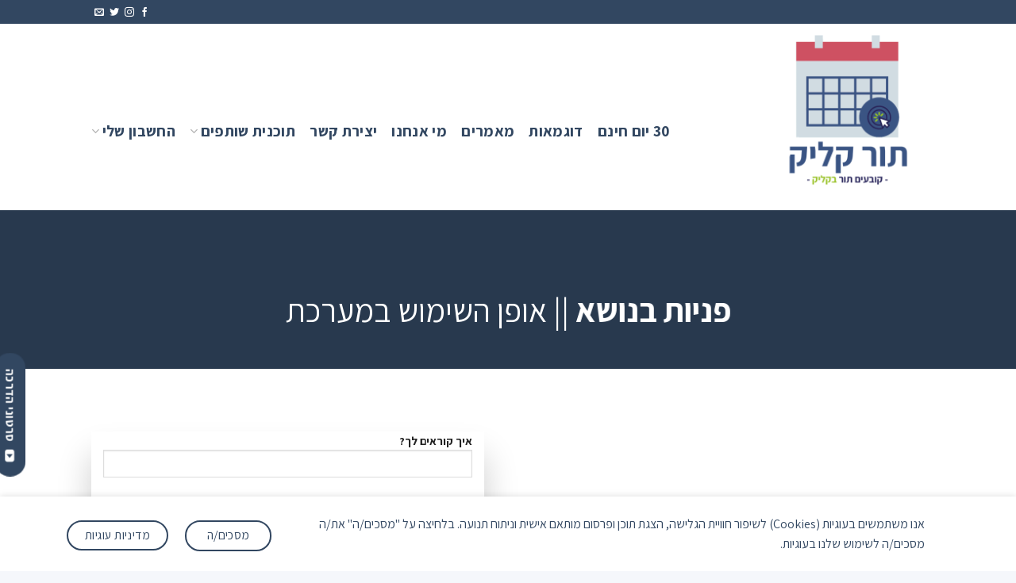

--- FILE ---
content_type: text/html; charset=UTF-8
request_url: https://torclick.co.il/%D7%A4%D7%A0%D7%99%D7%95%D7%AA-%D7%91%D7%A0%D7%95%D7%A9%D7%90-%D7%A9%D7%99%D7%9E%D7%95%D7%A9-%D7%91%D7%9E%D7%A2%D7%A8%D7%9B%D7%AA/
body_size: 21163
content:
<!DOCTYPE html>
<!--[if IE 9 ]> <html dir="rtl" lang="he-IL" class="ie9 loading-site no-js"> <![endif]-->
<!--[if IE 8 ]> <html dir="rtl" lang="he-IL" class="ie8 loading-site no-js"> <![endif]-->
<!--[if (gte IE 9)|!(IE)]><!--><html dir="rtl" lang="he-IL" class="loading-site no-js"> <!--<![endif]-->
<head>
<meta name="MobileOptimized" content="width" />
<meta name="HandheldFriendly" content="true" />
<meta name="generator" content="Drupal 9 (https://www.drupal.org)" />

	<meta charset="UTF-8" />
	<link rel="profile" href="https://gmpg.org/xfn/11" />
	

	<script>(function(html){html.className = html.className.replace(/\bno-js\b/,'js')})(document.documentElement);</script>
<title>פניות בנושא שימוש במערכת &#8211; תור קליק &#8211; קובעים תור בקליק</title>
<meta name='robots' content='max-image-preview:large' />
<meta name="viewport" content="width=device-width, initial-scale=1, maximum-scale=1" /><link rel='dns-prefetch' href='//cdn.enable.co.il' />
<link rel='dns-prefetch' href='//ajax.googleapis.com' />
<link rel='dns-prefetch' href='//fonts.googleapis.com' />


<script type="text/javascript">
window._wpemojiSettings = {"baseUrl":"https:\/\/s.w.org\/images\/core\/emoji\/14.0.0\/72x72\/","ext":".png","svgUrl":"https:\/\/s.w.org\/images\/core\/emoji\/14.0.0\/svg\/","svgExt":".svg","source":{"concatemoji":"https:\/\/torclick.co.il\/lib\/js\/wp-emoji-release.min.js"}};
/*! This file is auto-generated */
!function(e,a,t){var n,r,o,i=a.createElement("canvas"),p=i.getContext&&i.getContext("2d");function s(e,t){p.clearRect(0,0,i.width,i.height),p.fillText(e,0,0);e=i.toDataURL();return p.clearRect(0,0,i.width,i.height),p.fillText(t,0,0),e===i.toDataURL()}function c(e){var t=a.createElement("script");t.src=e,t.defer=t.type="text/javascript",a.getElementsByTagName("head")[0].appendChild(t)}for(o=Array("flag","emoji"),t.supports={everything:!0,everythingExceptFlag:!0},r=0;r<o.length;r++)t.supports[o[r]]=function(e){if(p&&p.fillText)switch(p.textBaseline="top",p.font="600 32px Arial",e){case"flag":return s("\ud83c\udff3\ufe0f\u200d\u26a7\ufe0f","\ud83c\udff3\ufe0f\u200b\u26a7\ufe0f")?!1:!s("\ud83c\uddfa\ud83c\uddf3","\ud83c\uddfa\u200b\ud83c\uddf3")&&!s("\ud83c\udff4\udb40\udc67\udb40\udc62\udb40\udc65\udb40\udc6e\udb40\udc67\udb40\udc7f","\ud83c\udff4\u200b\udb40\udc67\u200b\udb40\udc62\u200b\udb40\udc65\u200b\udb40\udc6e\u200b\udb40\udc67\u200b\udb40\udc7f");case"emoji":return!s("\ud83e\udef1\ud83c\udffb\u200d\ud83e\udef2\ud83c\udfff","\ud83e\udef1\ud83c\udffb\u200b\ud83e\udef2\ud83c\udfff")}return!1}(o[r]),t.supports.everything=t.supports.everything&&t.supports[o[r]],"flag"!==o[r]&&(t.supports.everythingExceptFlag=t.supports.everythingExceptFlag&&t.supports[o[r]]);t.supports.everythingExceptFlag=t.supports.everythingExceptFlag&&!t.supports.flag,t.DOMReady=!1,t.readyCallback=function(){t.DOMReady=!0},t.supports.everything||(n=function(){t.readyCallback()},a.addEventListener?(a.addEventListener("DOMContentLoaded",n,!1),e.addEventListener("load",n,!1)):(e.attachEvent("onload",n),a.attachEvent("onreadystatechange",function(){"complete"===a.readyState&&t.readyCallback()})),(e=t.source||{}).concatemoji?c(e.concatemoji):e.wpemoji&&e.twemoji&&(c(e.twemoji),c(e.wpemoji)))}(window,document,window._wpemojiSettings);
</script>
<style type="text/css">
img.wp-smiley,
img.emoji {
	display: inline !important;
	border: none !important;
	box-shadow: none !important;
	height: 1em !important;
	width: 1em !important;
	margin: 0 0.07em !important;
	vertical-align: -0.1em !important;
	background: none !important;
	padding: 0 !important;
}
</style>
	<link rel='stylesheet' id='wp-block-library-rtl-css' href='https://torclick.co.il/lib/css/dist/block-library/style-rtl.min.css' type='text/css' media='all' />
<link rel='stylesheet' id='wc-block-vendors-style-css' href='https://torclick.co.il/core/modules/39d10ee62c/packages/woocommerce-blocks/build/vendors-style.css' type='text/css' media='all' />
<link rel='stylesheet' id='wc-block-style-rtl-css' href='https://torclick.co.il/core/modules/39d10ee62c/packages/woocommerce-blocks/build/style-rtl.css' type='text/css' media='all' />
<link rel='stylesheet' id='classic-theme-styles-css' href='https://torclick.co.il/lib/css/classic-themes.min.css' type='text/css' media='all' />
<style id='global-styles-inline-css' type='text/css'>
body{--wp--preset--color--black: #000000;--wp--preset--color--cyan-bluish-gray: #abb8c3;--wp--preset--color--white: #ffffff;--wp--preset--color--pale-pink: #f78da7;--wp--preset--color--vivid-red: #cf2e2e;--wp--preset--color--luminous-vivid-orange: #ff6900;--wp--preset--color--luminous-vivid-amber: #fcb900;--wp--preset--color--light-green-cyan: #7bdcb5;--wp--preset--color--vivid-green-cyan: #00d084;--wp--preset--color--pale-cyan-blue: #8ed1fc;--wp--preset--color--vivid-cyan-blue: #0693e3;--wp--preset--color--vivid-purple: #9b51e0;--wp--preset--gradient--vivid-cyan-blue-to-vivid-purple: linear-gradient(135deg,rgba(6,147,227,1) 0%,rgb(155,81,224) 100%);--wp--preset--gradient--light-green-cyan-to-vivid-green-cyan: linear-gradient(135deg,rgb(122,220,180) 0%,rgb(0,208,130) 100%);--wp--preset--gradient--luminous-vivid-amber-to-luminous-vivid-orange: linear-gradient(135deg,rgba(252,185,0,1) 0%,rgba(255,105,0,1) 100%);--wp--preset--gradient--luminous-vivid-orange-to-vivid-red: linear-gradient(135deg,rgba(255,105,0,1) 0%,rgb(207,46,46) 100%);--wp--preset--gradient--very-light-gray-to-cyan-bluish-gray: linear-gradient(135deg,rgb(238,238,238) 0%,rgb(169,184,195) 100%);--wp--preset--gradient--cool-to-warm-spectrum: linear-gradient(135deg,rgb(74,234,220) 0%,rgb(151,120,209) 20%,rgb(207,42,186) 40%,rgb(238,44,130) 60%,rgb(251,105,98) 80%,rgb(254,248,76) 100%);--wp--preset--gradient--blush-light-purple: linear-gradient(135deg,rgb(255,206,236) 0%,rgb(152,150,240) 100%);--wp--preset--gradient--blush-bordeaux: linear-gradient(135deg,rgb(254,205,165) 0%,rgb(254,45,45) 50%,rgb(107,0,62) 100%);--wp--preset--gradient--luminous-dusk: linear-gradient(135deg,rgb(255,203,112) 0%,rgb(199,81,192) 50%,rgb(65,88,208) 100%);--wp--preset--gradient--pale-ocean: linear-gradient(135deg,rgb(255,245,203) 0%,rgb(182,227,212) 50%,rgb(51,167,181) 100%);--wp--preset--gradient--electric-grass: linear-gradient(135deg,rgb(202,248,128) 0%,rgb(113,206,126) 100%);--wp--preset--gradient--midnight: linear-gradient(135deg,rgb(2,3,129) 0%,rgb(40,116,252) 100%);--wp--preset--duotone--dark-grayscale: url('#wp-duotone-dark-grayscale');--wp--preset--duotone--grayscale: url('#wp-duotone-grayscale');--wp--preset--duotone--purple-yellow: url('#wp-duotone-purple-yellow');--wp--preset--duotone--blue-red: url('#wp-duotone-blue-red');--wp--preset--duotone--midnight: url('#wp-duotone-midnight');--wp--preset--duotone--magenta-yellow: url('#wp-duotone-magenta-yellow');--wp--preset--duotone--purple-green: url('#wp-duotone-purple-green');--wp--preset--duotone--blue-orange: url('#wp-duotone-blue-orange');--wp--preset--font-size--small: 13px;--wp--preset--font-size--medium: 20px;--wp--preset--font-size--large: 36px;--wp--preset--font-size--x-large: 42px;--wp--preset--spacing--20: 0.44rem;--wp--preset--spacing--30: 0.67rem;--wp--preset--spacing--40: 1rem;--wp--preset--spacing--50: 1.5rem;--wp--preset--spacing--60: 2.25rem;--wp--preset--spacing--70: 3.38rem;--wp--preset--spacing--80: 5.06rem;--wp--preset--shadow--natural: 6px 6px 9px rgba(0, 0, 0, 0.2);--wp--preset--shadow--deep: 12px 12px 50px rgba(0, 0, 0, 0.4);--wp--preset--shadow--sharp: 6px 6px 0px rgba(0, 0, 0, 0.2);--wp--preset--shadow--outlined: 6px 6px 0px -3px rgba(255, 255, 255, 1), 6px 6px rgba(0, 0, 0, 1);--wp--preset--shadow--crisp: 6px 6px 0px rgba(0, 0, 0, 1);}:where(.is-layout-flex){gap: 0.5em;}body .is-layout-flow > .alignleft{float: left;margin-inline-start: 0;margin-inline-end: 2em;}body .is-layout-flow > .alignright{float: right;margin-inline-start: 2em;margin-inline-end: 0;}body .is-layout-flow > .aligncenter{margin-left: auto !important;margin-right: auto !important;}body .is-layout-constrained > .alignleft{float: left;margin-inline-start: 0;margin-inline-end: 2em;}body .is-layout-constrained > .alignright{float: right;margin-inline-start: 2em;margin-inline-end: 0;}body .is-layout-constrained > .aligncenter{margin-left: auto !important;margin-right: auto !important;}body .is-layout-constrained > :where(:not(.alignleft):not(.alignright):not(.alignfull)){max-width: var(--wp--style--global--content-size);margin-left: auto !important;margin-right: auto !important;}body .is-layout-constrained > .alignwide{max-width: var(--wp--style--global--wide-size);}body .is-layout-flex{display: flex;}body .is-layout-flex{flex-wrap: wrap;align-items: center;}body .is-layout-flex > *{margin: 0;}:where(.wp-block-columns.is-layout-flex){gap: 2em;}.has-black-color{color: var(--wp--preset--color--black) !important;}.has-cyan-bluish-gray-color{color: var(--wp--preset--color--cyan-bluish-gray) !important;}.has-white-color{color: var(--wp--preset--color--white) !important;}.has-pale-pink-color{color: var(--wp--preset--color--pale-pink) !important;}.has-vivid-red-color{color: var(--wp--preset--color--vivid-red) !important;}.has-luminous-vivid-orange-color{color: var(--wp--preset--color--luminous-vivid-orange) !important;}.has-luminous-vivid-amber-color{color: var(--wp--preset--color--luminous-vivid-amber) !important;}.has-light-green-cyan-color{color: var(--wp--preset--color--light-green-cyan) !important;}.has-vivid-green-cyan-color{color: var(--wp--preset--color--vivid-green-cyan) !important;}.has-pale-cyan-blue-color{color: var(--wp--preset--color--pale-cyan-blue) !important;}.has-vivid-cyan-blue-color{color: var(--wp--preset--color--vivid-cyan-blue) !important;}.has-vivid-purple-color{color: var(--wp--preset--color--vivid-purple) !important;}.has-black-background-color{background-color: var(--wp--preset--color--black) !important;}.has-cyan-bluish-gray-background-color{background-color: var(--wp--preset--color--cyan-bluish-gray) !important;}.has-white-background-color{background-color: var(--wp--preset--color--white) !important;}.has-pale-pink-background-color{background-color: var(--wp--preset--color--pale-pink) !important;}.has-vivid-red-background-color{background-color: var(--wp--preset--color--vivid-red) !important;}.has-luminous-vivid-orange-background-color{background-color: var(--wp--preset--color--luminous-vivid-orange) !important;}.has-luminous-vivid-amber-background-color{background-color: var(--wp--preset--color--luminous-vivid-amber) !important;}.has-light-green-cyan-background-color{background-color: var(--wp--preset--color--light-green-cyan) !important;}.has-vivid-green-cyan-background-color{background-color: var(--wp--preset--color--vivid-green-cyan) !important;}.has-pale-cyan-blue-background-color{background-color: var(--wp--preset--color--pale-cyan-blue) !important;}.has-vivid-cyan-blue-background-color{background-color: var(--wp--preset--color--vivid-cyan-blue) !important;}.has-vivid-purple-background-color{background-color: var(--wp--preset--color--vivid-purple) !important;}.has-black-border-color{border-color: var(--wp--preset--color--black) !important;}.has-cyan-bluish-gray-border-color{border-color: var(--wp--preset--color--cyan-bluish-gray) !important;}.has-white-border-color{border-color: var(--wp--preset--color--white) !important;}.has-pale-pink-border-color{border-color: var(--wp--preset--color--pale-pink) !important;}.has-vivid-red-border-color{border-color: var(--wp--preset--color--vivid-red) !important;}.has-luminous-vivid-orange-border-color{border-color: var(--wp--preset--color--luminous-vivid-orange) !important;}.has-luminous-vivid-amber-border-color{border-color: var(--wp--preset--color--luminous-vivid-amber) !important;}.has-light-green-cyan-border-color{border-color: var(--wp--preset--color--light-green-cyan) !important;}.has-vivid-green-cyan-border-color{border-color: var(--wp--preset--color--vivid-green-cyan) !important;}.has-pale-cyan-blue-border-color{border-color: var(--wp--preset--color--pale-cyan-blue) !important;}.has-vivid-cyan-blue-border-color{border-color: var(--wp--preset--color--vivid-cyan-blue) !important;}.has-vivid-purple-border-color{border-color: var(--wp--preset--color--vivid-purple) !important;}.has-vivid-cyan-blue-to-vivid-purple-gradient-background{background: var(--wp--preset--gradient--vivid-cyan-blue-to-vivid-purple) !important;}.has-light-green-cyan-to-vivid-green-cyan-gradient-background{background: var(--wp--preset--gradient--light-green-cyan-to-vivid-green-cyan) !important;}.has-luminous-vivid-amber-to-luminous-vivid-orange-gradient-background{background: var(--wp--preset--gradient--luminous-vivid-amber-to-luminous-vivid-orange) !important;}.has-luminous-vivid-orange-to-vivid-red-gradient-background{background: var(--wp--preset--gradient--luminous-vivid-orange-to-vivid-red) !important;}.has-very-light-gray-to-cyan-bluish-gray-gradient-background{background: var(--wp--preset--gradient--very-light-gray-to-cyan-bluish-gray) !important;}.has-cool-to-warm-spectrum-gradient-background{background: var(--wp--preset--gradient--cool-to-warm-spectrum) !important;}.has-blush-light-purple-gradient-background{background: var(--wp--preset--gradient--blush-light-purple) !important;}.has-blush-bordeaux-gradient-background{background: var(--wp--preset--gradient--blush-bordeaux) !important;}.has-luminous-dusk-gradient-background{background: var(--wp--preset--gradient--luminous-dusk) !important;}.has-pale-ocean-gradient-background{background: var(--wp--preset--gradient--pale-ocean) !important;}.has-electric-grass-gradient-background{background: var(--wp--preset--gradient--electric-grass) !important;}.has-midnight-gradient-background{background: var(--wp--preset--gradient--midnight) !important;}.has-small-font-size{font-size: var(--wp--preset--font-size--small) !important;}.has-medium-font-size{font-size: var(--wp--preset--font-size--medium) !important;}.has-large-font-size{font-size: var(--wp--preset--font-size--large) !important;}.has-x-large-font-size{font-size: var(--wp--preset--font-size--x-large) !important;}
.wp-block-navigation a:where(:not(.wp-element-button)){color: inherit;}
:where(.wp-block-columns.is-layout-flex){gap: 2em;}
.wp-block-pullquote{font-size: 1.5em;line-height: 1.6;}
</style>
<link rel='stylesheet' id='contact-form-7-css' href='https://torclick.co.il/core/modules/8516d2654f/includes/css/styles.css' type='text/css' media='all' />
<link rel='stylesheet' id='cf7msm_styles-css' href='https://torclick.co.il/core/modules/a77c4aa511/resources/cf7msm.css' type='text/css' media='all' />
<link rel='stylesheet' id='contact-form-7-rtl-css' href='https://torclick.co.il/core/modules/8516d2654f/includes/css/styles-rtl.css' type='text/css' media='all' />
<link rel='stylesheet' id='ng-scroll-box-css' href='https://torclick.co.il/core/modules/94d32fbfdf/css/front-end.css' type='text/css' media='all' />
<style id='ng-scroll-box-inline-css' type='text/css'>

		.scroll-box {
			background: #f4f4f4;
			border: 2px solid #cccccc;
			color: #222222;
			height: 600px;
		}
		
</style>
<style id='woocommerce-inline-inline-css' type='text/css'>
.woocommerce form .form-row .required { visibility: visible; }
</style>
<link rel='stylesheet' id='wpda_wpdp_public-css' href='https://torclick.co.il/core/modules/42023f638e/public/../assets/css/wpda_public.css' type='text/css' media='all' />
<link rel='stylesheet' id='wpcf7-redirect-script-frontend-css' href='https://torclick.co.il/core/modules/6c4729061e/build/assets/frontend-script.css' type='text/css' media='all' />
<link rel='stylesheet' id='flatsome-icons-css' href='https://torclick.co.il/core/views/f9f4ca9cb1/assets/css/fl-icons.css' type='text/css' media='all' />
<link rel='stylesheet' id='wc-custom-add-to-cart-css' href='https://torclick.co.il/core/modules/612ca6e4e3/assets/css/wc-custom-add-to-cart.min.css' type='text/css' media='all' />
<link rel='stylesheet' id='yith-wc-product-vendors-css' href='https://torclick.co.il/core/modules/30c96d91b3/assets/css/product-vendors.css' type='text/css' media='all' />
<link rel='stylesheet' id='yith-wcbk-fields-css' href='https://torclick.co.il/core/modules/afe3348fa6/assets/css/fields.css' type='text/css' media='all' />
<link rel='stylesheet' id='yith-wcbk-people-selector-css' href='https://torclick.co.il/core/modules/afe3348fa6/assets/css/people-selector.css' type='text/css' media='all' />
<link rel='stylesheet' id='yith-wcbk-date-range-picker-css' href='https://torclick.co.il/core/modules/afe3348fa6/assets/css/date-range-picker.css' type='text/css' media='all' />
<link rel='stylesheet' id='yith-wcbk-booking-form-css' href='https://torclick.co.il/core/modules/afe3348fa6/assets/css/booking-form.css' type='text/css' media='all' />
<link rel='stylesheet' id='dashicons-css' href='https://torclick.co.il/lib/css/dashicons.min.css' type='text/css' media='all' />
<style id='dashicons-inline-css' type='text/css'>
[data-font="Dashicons"]:before {font-family: 'Dashicons' !important;content: attr(data-icon) !important;speak: none !important;font-weight: normal !important;font-variant: normal !important;text-transform: none !important;line-height: 1 !important;font-style: normal !important;-webkit-font-smoothing: antialiased !important;-moz-osx-font-smoothing: grayscale !important;}
</style>
<link rel='stylesheet' id='yith-wcbk-frontend-style-css' href='https://torclick.co.il/core/modules/afe3348fa6/assets/css/frontend/frontend.css' type='text/css' media='all' />
<link rel='stylesheet' id='yith-wcbk-popup-css' href='https://torclick.co.il/core/modules/afe3348fa6/assets/css/frontend/popup.css' type='text/css' media='all' />
<link rel='stylesheet' id='yith-wcbk-search-form-css' href='https://torclick.co.il/core/modules/afe3348fa6/assets/css/frontend/booking-search-form.css' type='text/css' media='all' />
<link rel='stylesheet' id='yith-wcbk-datepicker-css' href='https://torclick.co.il/core/modules/afe3348fa6/assets/css/datepicker.css' type='text/css' media='all' />
<link rel='stylesheet' id='yith-wcbk-simple-style-css' href='https://torclick.co.il/core/modules/afe3348fa6/assets/css/simple-style.css' type='text/css' media='all' />
<link rel='stylesheet' id='jquery-ui-style-css' href='//ajax.googleapis.com/ajax/libs/jqueryui/1.13.2/themes/smoothness/jquery-ui.css' type='text/css' media='all' />
<link rel='stylesheet' id='select2-css' href='https://torclick.co.il/core/modules/39d10ee62c/assets/css/select2.css' type='text/css' media='all' />
<link rel='stylesheet' id='yith-wcbk-frontend-rtl-css' href='https://torclick.co.il/core/modules/afe3348fa6/assets/css/frontend/frontend-rtl.css' type='text/css' media='all' />
<link rel='stylesheet' id='flatsome-main-rtl-css' href='https://torclick.co.il/core/views/f9f4ca9cb1/assets/css/flatsome-rtl.css' type='text/css' media='all' />
<link rel='stylesheet' id='flatsome-shop-rtl-css' href='https://torclick.co.il/core/views/f9f4ca9cb1/assets/css/flatsome-shop-rtl.css' type='text/css' media='all' />
<link rel='stylesheet' id='flatsome-style-css' href='https://torclick.co.il/core/views/f9f4ca9cb1/design.css' type='text/css' media='all' />
<link rel='stylesheet' id='flatsome-googlefonts-css' href='//fonts.googleapis.com/css?family=Assistant%3Aregular%2C700%2Cregular%2C700%2Cregular&#038;display=swap' type='text/css' media='all' />
<script type="text/javascript">(function(a,d){if(a._nsl===d){a._nsl=[];var c=function(){if(a.jQuery===d)setTimeout(c,33);else{for(var b=0;b<a._nsl.length;b++)a._nsl[b].call(a,a.jQuery);a._nsl={push:function(b){b.call(a,a.jQuery)}}}};c()}})(window);</script><script type='text/javascript' id='jquery-core-js-extra'>
/* <![CDATA[ */
var xlwcty = {"ajax_url":"https:\/\/torclick.co.il\/ajax-call","version":"2.13.0","wc_version":"4.7.1"};
/* ]]> */
</script>
<script type='text/javascript' src='https://torclick.co.il/lib/js/jquery/jquery.min.js' id='jquery-core-js'></script>
<script type='text/javascript' src='https://torclick.co.il/lib/js/jquery/jquery-migrate.min.js' id='jquery-migrate-js'></script>
<script type='text/javascript' src='https://torclick.co.il/lib/js/underscore.min.js' id='underscore-js'></script>
<script type='text/javascript' src='https://torclick.co.il/lib/js/backbone.min.js' id='backbone-js'></script>
<script type='text/javascript' id='wp-api-request-js-extra'>
/* <![CDATA[ */
var wpApiSettings = {"root":"https:\/\/torclick.co.il\/wp-json\/","nonce":"9fe43934ca","versionString":"wp\/v2\/"};
/* ]]> */
</script>
<script type='text/javascript' src='https://torclick.co.il/lib/js/api-request.min.js' id='wp-api-request-js'></script>
<script type='text/javascript' src='https://torclick.co.il/lib/js/wp-api.min.js' id='wp-api-js'></script>
<script type='text/javascript' id='wpda_rest_api-js-extra'>
/* <![CDATA[ */
var wpdaApiSettings = {"path":"wpda"};
/* ]]> */
</script>
<script type='text/javascript' src='https://torclick.co.il/core/modules/42023f638e/public/../assets/js/wpda_rest_api.js' id='wpda_rest_api-js'></script>
<link rel="stylesheet" href="https://torclick.co.il/core/views/f9f4ca9cb1/rtl.css" type="text/css" media="screen" /><link rel="canonical" href="https://torclick.co.il/%d7%a4%d7%a0%d7%99%d7%95%d7%aa-%d7%91%d7%a0%d7%95%d7%a9%d7%90-%d7%a9%d7%99%d7%9e%d7%95%d7%a9-%d7%91%d7%9e%d7%a2%d7%a8%d7%9b%d7%aa/" />
<link rel='shortlink' href='https://torclick.co.il/?p=9683' />
<link rel="alternate" type="application/json+oembed" href="https://torclick.co.il/wp-json/oembed/1.0/embed?url=https%3A%2F%2Ftorclick.co.il%2F%25d7%25a4%25d7%25a0%25d7%2599%25d7%2595%25d7%25aa-%25d7%2591%25d7%25a0%25d7%2595%25d7%25a9%25d7%2590-%25d7%25a9%25d7%2599%25d7%259e%25d7%2595%25d7%25a9-%25d7%2591%25d7%259e%25d7%25a2%25d7%25a8%25d7%259b%25d7%25aa%2F" />
<link rel="alternate" type="text/xml+oembed" href="https://torclick.co.il/wp-json/oembed/1.0/embed?url=https%3A%2F%2Ftorclick.co.il%2F%25d7%25a4%25d7%25a0%25d7%2599%25d7%2595%25d7%25aa-%25d7%2591%25d7%25a0%25d7%2595%25d7%25a9%25d7%2590-%25d7%25a9%25d7%2599%25d7%259e%25d7%2595%25d7%25a9-%25d7%2591%25d7%259e%25d7%25a2%25d7%25a8%25d7%259b%25d7%25aa%2F&#038;format=xml" />
<style>.product-quantity { display: none; }</style><style>.bg{opacity: 0; transition: opacity 1s; -webkit-transition: opacity 1s;} .bg-loaded{opacity: 1;}</style><!--[if IE]><link rel="stylesheet" type="text/css" href="https://torclick.co.il/core/views/f9f4ca9cb1/assets/css/ie-fallback.css"><script src="//cdnjs.cloudflare.com/ajax/libs/html5shiv/3.6.1/html5shiv.js"></script><script>var head = document.getElementsByTagName('head')[0],style = document.createElement('style');style.type = 'text/css';style.styleSheet.cssText = ':before,:after{content:none !important';head.appendChild(style);setTimeout(function(){head.removeChild(style);}, 0);</script><script src="https://torclick.co.il/core/views/f9f4ca9cb1/assets/libs/ie-flexibility.js"></script><![endif]-->	<noscript><style>.woocommerce-product-gallery{ opacity: 1 !important; }</style></noscript>
	<link rel="icon" href="https://torclick.co.il/storage/2020/01/cropped-פאביקון-תור-קליק-32x32.png" sizes="32x32" />
<link rel="icon" href="https://torclick.co.il/storage/2020/01/cropped-פאביקון-תור-קליק-192x192.png" sizes="192x192" />
<link rel="apple-touch-icon" href="https://torclick.co.il/storage/2020/01/cropped-פאביקון-תור-קליק-180x180.png" />
<meta name="msapplication-TileImage" content="https://torclick.co.il/storage/2020/01/cropped-פאביקון-תור-קליק-270x270.png" />
<style id="custom-css" type="text/css">:root {--primary-color: #324761;}.header-main{height: 220px}#logo img{max-height: 220px}#logo{width:200px;}.header-bottom{min-height: 55px}.header-top{min-height: 30px}.transparent .header-main{height: 265px}.transparent #logo img{max-height: 265px}.has-transparent + .page-title:first-of-type,.has-transparent + #main > .page-title,.has-transparent + #main > div > .page-title,.has-transparent + #main .page-header-wrapper:first-of-type .page-title{padding-top: 295px;}.header.show-on-scroll,.stuck .header-main{height:70px!important}.stuck #logo img{max-height: 70px!important}.header-bottom {background-color: #f1f1f1}.header-main .nav > li > a{line-height: 30px }.header-wrapper:not(.stuck) .header-main .header-nav{margin-top: 50px }.stuck .header-main .nav > li > a{line-height: 50px }.header-bottom-nav > li > a{line-height: 16px }@media (max-width: 549px) {.header-main{height: 120px}#logo img{max-height: 120px}}.main-menu-overlay{background-color: #446084}.nav-dropdown{font-size:100%}.header-top{background-color:#324761!important;}/* Color */.accordion-title.active, .has-icon-bg .icon .icon-inner,.logo a, .primary.is-underline, .primary.is-link, .badge-outline .badge-inner, .nav-outline > li.active> a,.nav-outline >li.active > a, .cart-icon strong,[data-color='primary'], .is-outline.primary{color: #324761;}/* Color !important */[data-text-color="primary"]{color: #324761!important;}/* Background Color */[data-text-bg="primary"]{background-color: #324761;}/* Background */.scroll-to-bullets a,.featured-title, .label-new.menu-item > a:after, .nav-pagination > li > .current,.nav-pagination > li > span:hover,.nav-pagination > li > a:hover,.has-hover:hover .badge-outline .badge-inner,button[type="submit"], .button.wc-forward:not(.checkout):not(.checkout-button), .button.submit-button, .button.primary:not(.is-outline),.featured-table .title,.is-outline:hover, .has-icon:hover .icon-label,.nav-dropdown-bold .nav-column li > a:hover, .nav-dropdown.nav-dropdown-bold > li > a:hover, .nav-dropdown-bold.dark .nav-column li > a:hover, .nav-dropdown.nav-dropdown-bold.dark > li > a:hover, .is-outline:hover, .tagcloud a:hover,.grid-tools a, input[type='submit']:not(.is-form), .box-badge:hover .box-text, input.button.alt,.nav-box > li > a:hover,.nav-box > li.active > a,.nav-pills > li.active > a ,.current-dropdown .cart-icon strong, .cart-icon:hover strong, .nav-line-bottom > li > a:before, .nav-line-grow > li > a:before, .nav-line > li > a:before,.banner, .header-top, .slider-nav-circle .flickity-prev-next-button:hover svg, .slider-nav-circle .flickity-prev-next-button:hover .arrow, .primary.is-outline:hover, .button.primary:not(.is-outline), input[type='submit'].primary, input[type='submit'].primary, input[type='reset'].button, input[type='button'].primary, .badge-inner{background-color: #324761;}/* Border */.nav-vertical.nav-tabs > li.active > a,.scroll-to-bullets a.active,.nav-pagination > li > .current,.nav-pagination > li > span:hover,.nav-pagination > li > a:hover,.has-hover:hover .badge-outline .badge-inner,.accordion-title.active,.featured-table,.is-outline:hover, .tagcloud a:hover,blockquote, .has-border, .cart-icon strong:after,.cart-icon strong,.blockUI:before, .processing:before,.loading-spin, .slider-nav-circle .flickity-prev-next-button:hover svg, .slider-nav-circle .flickity-prev-next-button:hover .arrow, .primary.is-outline:hover{border-color: #324761}.nav-tabs > li.active > a{border-top-color: #324761}.widget_shopping_cart_content .blockUI.blockOverlay:before { border-left-color: #324761 }.woocommerce-checkout-review-order .blockUI.blockOverlay:before { border-left-color: #324761 }/* Fill */.slider .flickity-prev-next-button:hover svg,.slider .flickity-prev-next-button:hover .arrow{fill: #324761;}/* Background Color */[data-icon-label]:after, .secondary.is-underline:hover,.secondary.is-outline:hover,.icon-label,.button.secondary:not(.is-outline),.button.alt:not(.is-outline), .badge-inner.on-sale, .button.checkout, .single_add_to_cart_button, .current .breadcrumb-step{ background-color:#324761; }[data-text-bg="secondary"]{background-color: #324761;}/* Color */.secondary.is-underline,.secondary.is-link, .secondary.is-outline,.stars a.active, .star-rating:before, .woocommerce-page .star-rating:before,.star-rating span:before, .color-secondary{color: #324761}/* Color !important */[data-text-color="secondary"]{color: #324761!important;}/* Border */.secondary.is-outline:hover{border-color:#324761}.success.is-underline:hover,.success.is-outline:hover,.success{background-color: #56c165}.success-color, .success.is-link, .success.is-outline{color: #56c165;}.success-border{border-color: #56c165!important;}/* Color !important */[data-text-color="success"]{color: #56c165!important;}/* Background Color */[data-text-bg="success"]{background-color: #56c165;}body{font-family:"Assistant", sans-serif}body{font-weight: 0}body{color: #324761}.nav > li > a {font-family:"Assistant", sans-serif;}.mobile-sidebar-levels-2 .nav > li > ul > li > a {font-family:"Assistant", sans-serif;}.nav > li > a {font-weight: 700;}.mobile-sidebar-levels-2 .nav > li > ul > li > a {font-weight: 700;}h1,h2,h3,h4,h5,h6,.heading-font, .off-canvas-center .nav-sidebar.nav-vertical > li > a{font-family: "Assistant", sans-serif;}h1,h2,h3,h4,h5,h6,.heading-font,.banner h1,.banner h2{font-weight: 700;}.alt-font{font-family: "Assistant", sans-serif;}.alt-font{font-weight: 0!important;}a{color: #324761;}.shop-page-title.featured-title .title-overlay{background-color: #f5f7fb;}@media screen and (min-width: 550px){.products .box-vertical .box-image{min-width: 247px!important;width: 247px!important;}}.footer-1{background-color: #f5f7fb}.footer-2{background-color: #f5f7fb}.absolute-footer, html{background-color: #f5f7fb}/* Custom CSS */#knopkared{color: #ffffff;background: #FF0000;width: 100%;font-family: Arial, Helvetica, sans-serif;font-weight: bold;-webkit-border-radius: 5px;border-radius: 25px; }#knopka888{color: #ffffff;background: #448CCB;width: 100%;font-family: Assistant, Helvetica, sans-serif;font-weight: bold;-webkit-border-radius: 5px;border-radius: 99px; }#knopka888:hover {background-color: #25D366;}#knopka{color: #ffffff;background: #448CCB;width: 100%;font-family: Arial, Helvetica, sans-serif;font-weight: bold;-webkit-border-radius: 5px;border-radius: 25px; }#knopkagreen{color: #ffffff;background: #56c165;width: 100%;font-family: Arial, Helvetica, sans-serif;font-weight: bold;-webkit-border-radius: 5px;border-radius: 5px; }.woocommerce .masthead,.woocommerce .header {display: none;}@media (max-width: 849px){.category-filtering.category-filter-row.show-for-medium{display:none;}}.woocommerce-checkout .woocommerce .woocommerce-message {display:none !important;}.products.columns-4, .woocommerce-result-count, .orderby {display: none;.orderby {display:none;}a.ui-datepicker-next.ui-corner-all {left: 0!important;right: auto!important;}.accordion i::before {content: "e800";} /* Custom CSS Tablet */@media (max-width: 849px){a.ui-datepicker-next.ui-corner-all {left: 0!important;right: auto!important;}.category-filtering.category-filter-row.show-for-medium{display:none;}}/* Custom CSS Mobile */@media (max-width: 549px){a.ui-datepicker-next.ui-corner-all {left: 0!important;right: auto!important;}@media (max-width: 500px) {.store-header-wrapper .store-image {display: block !important;}}#place_order.button.alt {width: 92%}}.label-new.menu-item > a:after{content:"חדש";}.label-hot.menu-item > a:after{content:"חם";}.label-sale.menu-item > a:after{content:"מבצע";}.label-popular.menu-item > a:after{content:"פופולרי";}</style>		<style type="text/css" id="wp-custom-css">
			
@media only screen and (min-width: 768px) {
  .button.secondary.is-outline.flatsome-cookies__more-btn {
    bottom: 8px;
    left: -60px;
    width: 53%;
    border-width: 2px !important;
    border-radius: 25px;
    margin: 0px 0px -23% 0px !important;
    font-weight: normal;
  }

  .button.primary.is-outline.flatsome-cookies__accept-btn {
    bottom: 10px;
    left: 70px;
    width: 45%;
    border-width: 2px !important;
    border-radius: 25px;
    margin: 0px 0px 0px 20px !important;
    font-weight: normal;
  }

  .flatsome-cookies__text {
    margin: 0px 85px 0px 50px !important;
  }
}

@media only screen and (max-width: 767px) {
  .flatsome-cookies__buttons {
    display: flex;
    flex-direction: row-reverse; /* הופך את הסדר */
    justify-content: center;
    align-items: center;
    gap: 8px;
    padding: 0;
  }

  .button.secondary.is-outline.flatsome-cookies__more-btn,
  .button.primary.is-outline.flatsome-cookies__accept-btn {
    border-width: 2px !important;
    border-radius: 25px;
    font-weight: normal;
    margin: 0;
  }
}





















.post-item {
    display: flex;
    flex-direction: column;
}

.box-text-inner {
    display: flex;
    flex-direction: column;
    justify-content: space-between;
    height: 100%;
}

.post-title {
    min-height: 3em; /* גובה מינימלי מתאים לשתי שורות */
    display: flex;
    align-items: center;
    justify-content: center;
    text-align: center;
}


/* CSS עבור your-email */
form[action*="wpcf7-f16655-p16652-o2"] input[name="your-email"] {
    background-color: #f0f0f0;
    color: #555;
}

body.role-subscriber .form-table .user-admin-color-wrap,
body.role-subscriber .form-table .show-admin-bar,
body.role-subscriber .form-table .user-language-wrap {
    display: none;
}


.wpcf7-form {
  text-align: right!important;
}

.wpcf7-form-control {
  text-align: right;
}


button.woocommerce-Button.button.wp-element-button  {
    border-radius: 99px !important;
		background-color: #448CCB  !important;
}

button.woocommerce-button.button.woocommerce-form-login__submit  {
    border-radius: 99px !important;
		background-color: #448CCB  !important;
}


/* הסתרת ההודעה להורדת אפליקציית WooCommerce במובייל */
@media (max-width: 768px) {
    #app-banner {
        display: none !important;
    }
}

 
.grecaptcha-badge { visibility: hidden; }


/* מסתיר פוטר מעמוד ונדור */
.term-136 .footer-wrapper {
    display: none;
}

/* מסתיר פוטר מעמוד מוצר */
body.single-product.postid-11941 .footer-wrapper {
    display: none;
}

body.single-product.postid-11941 .footer-wrapper {
    display: none;
}


/* קוד CSS להגדלת גודל הטקסט של product-name בצ'קאאוט של WooCommerce */
.woocommerce-checkout .product-name {
    font-size: 19px; /* הגדל גודל הטקסט לפי הגודל שלך */
}

.checkout-sidebar.sm-touch-scroll {
  display: inline;
}

.yith-wcbk-booking-form label.yith-wcbk-booking-form__label {
  font-size: 16px;
}

.store-header-wrapper .store-socials .socials-container {
  padding-left: 10px;
  padding-right: 1px;
}

.shop-page-title h1 {
margin : 0% 0% 2% 0%;
line-height : 100%;
color : #2F425B;
font-weight : 600;
font-size : 32px;
display : flex;
justify-content : center;
}

nav.woocommerce-breadcrumb {
  font-weight: 500;
}

/*hide woocommerce product sort menu */
.woocommerce-ordering {
    display: none;
}
.fa-phone:before, .fa-location-arrow:before, .fa-envelope:before{
margin-left: 10px;	
}

@media (max-width: 757px) {
    .store-header-wrapper .store-image {
        display: block !important;
    }
}

a.ui-datepicker-next.ui-corner-all {
    left: 0!important;
    right: auto!important;
}

@media screen and (max-width: 849px) {
	.widget .is-divider {
    margin-top: 0.66em;
    margin-bottom: 0em;
}
	span.widget-title.shop-sidebar{
		margin-bottom: 15px !important;
		padding-bottom: 15px !important;
	}
	.medium-flex-wrap .flex-col {
    padding-top: 11px;
    padding-bottom: 0px;
    -ms-flex-positive: 0;
    flex-grow: 0;
    width: 100%;
}
.col.large-3.hide-for-medium, div#product-sidebar {
    display: block !important;
	  margin-top: -21px;
	
}
	 aside#text-23, aside#nav_menu-5{
		display:none;
	}
}

/* span.widget-title.shop-sidebar, */

@media (max-width: 767px){
  .store-header-wrapper .store-info.small-box,
  .store-header-wrapper .store-info.skin {
    color: #2F425B !important;
  background-color: rgba(255, 255, 255, 0.9); !important;
  }
	img.store-image {
    height: 350px;
		  padding-bottom: 45px;
}
	.store-description-wrapper {
    margin-bottom: 15px;
    margin-top: 10em;
}
	.featured-title .page-title-inner {
    padding: 0px !important;
}
.store-header-wrapper .store-image {
    display: block;
}
}
@media only screen and (max-width: 768px){
	.featured-title .page-title-inner{
		padding: 0px;
	}
	li.menu-item.menu-item-type-custom.menu-item-object-custom.menu-item-870 a p {
		margin-top: 0% !important;
	}
}
@media (max-width: 567px){
	h1.uppercase.mb-0 {
    font-size: 1.7em !important;
}
	img.store-image {
    height: 230px;
}
	.store-description-wrapper {
    margin-bottom: 15px;
    margin-top: 5.4em;
}
	.featured-title .page-title-inner {
    padding-bottom: 0px;
    padding-top: 6px;
}
	.category-page-row {
    padding-top: 6px;
}
	
	.flex-col.flex-grow.medium-text-center{
		padding-top: 13px;
	}
	.col.large-3.hide-for-medium, div#product-sidebar{
		margin-top: -7px;
	}
	.store-header-wrapper .store-info .store-contact span{
		margin-bottom: 0px;
	}
} 
/* media query 567 ends */

.my-account-header.page-title.normal-title {
    background-color: #324761;
}

.my-account-header.page-title.normal-title .page-title-inner.flex-row.container.text-left .flex-col.flex-grow.medium-text-center h1.uppercase.mb-0 {
    color: white;
	font-weight: normal;
}
h1.uppercase.mb-0 {
    font-size: 2.43em;
}
.hello_user{
	display:none;
}
li#menu-item-870 a, li.menu-item.menu-item-type-custom.menu-item-object-custom.menu-item-870 a p {
    font-size: 14px;
}

.normal-title .page-title-inner {
    padding-top: 97px;
    padding-bottom: 45px;
}
ul.dashboard-links {
    margin-top: -2em;
}
p.hello_user.greetings.vendor_dashboard.dashboard {
    margin-top: -2em;
    margin-bottom: 4em;
}
h2.vendor_dashboard_heading{
	margin-bottom: .1em;
}
#adminmenu #toplevel_page_edit-post_type-shop_order{
	display:none !important;
}
.yith_wcmv_sold_by_wrapper{
	padding-right:8px!important;
}
/*admin profiles spaces*/
.store-header-wrapper .store-info .store-name{
	font-size:18px;
  display: inline !important;
  margin-right: 15px !important;
}
#ckeckbox_remindersms
{
	display:none !important;

}

#ckeckbox_remindersms{
	display:none;
}
#textme_new_order_customer_content{
	display:none !important;
}
.store-name{
	display: none;
}
.vendor_limited_access ._yith_booking_time_increment_based_on_duration {
    display: none;
}

.col-class-view{
Position: fixed;
top: 0;
left: 0;
right: 0;
margin-bottom: 82px;
}

/*************** STICKY SIDE BUTTON ***************/

.button:not(.icon).sticky-side-button {
  	left:-65px; /* Negative Margin Right - Change Accordingly  */
    float: right;
		  right: auto;

	position: fixed;
	top: calc(50% - 47px);
    transform: rotate(90deg);
    z-index:1;
    cursor: pointer;
    border-radius:99px !important;
    margin:0px;
}

.button:not(.icon).sticky-footer-button {
    position: fixed;
    left: 0;
	  right: auto;
    bottom: 0;
    z-index: 1;
    border-radius:0px !important;
    margin-bottom: 0em;
}
.button:not(.icon).sticky-side-button {
margin-top: 190px;
}
.show-for-small > div > div > div > .accordion-item > .accordion-title i::before {
content: "\e800";
}
.vendor_block a{
	z-index: 99999!important;
}

.product-info.summary.entry-summary.col.col-fit.product-summary.text-left {
  display: none;
}

#nav_menu-5.widget.widget_nav_menu {
  display: none;
}

ul.tabs.wc-tabs.product-tabs.small-nav-collapse.nav.nav-uppercase.nav-outline.nav-left {
  display: none;
}

.widget-title.shop-sidebar {
		display:none;
	}

.is-divider.small  {
		display:none;
	}

aside#text-23.widget.widget_text  {
		display:none;
	}

.woocommerce-product-gallery__wrapper.product-gallery-slider.slider.slider-nav-small.mb-half.flickity-rtl.flickity-enabled  {
		display:none;
	}

div.image-tools.absolute.bottom.left.z-3
{
		display:none;
	}

#knopka:hover {
    background-color: #56c165;
}

.button.primary.my-button:hover {
    background-color: #25D366;
}

.button.primary.my-button {
    background-color: #448CCB;
}

div#chat-bot-message-container {
	position: absolute;
	top: calc(80% - 47px);
	right: calc(190% - 47px);
    transform: rotate(90deg);
    z-index:1;
}

.badge-container.is-larger.absolute.left.top.z-1 {
  margin-bottom: 16px;
  margin-top: 1px;
}

.link-hover a:hover {
    color: #1B2B4B;
				font-weight: 600;
}

.entry-meta.uppercase.is-xsmall {
  display: none;
}

@media only screen and (max-width: 414px) {
  .store-header-wrapper .store-info .store-contact span {
    color: #2F425B !important;
  }

  .woocommerce-ordering {
    display: none;
  }

  .fa-phone:before,
  .fa-location-arrow:before,
  .fa-envelope:before {
    margin-left: 10px;
  }

  .store-header-wrapper .store-image {
    display: block !important;
  }

  a.ui-datepicker-next.ui-corner-all {
    left: 0!important;
    right: auto!important;
  }

  .widget .is-divider {
    margin-top: 0.66em;
    margin-bottom: 0em;
  }

  span.widget-title.shop-sidebar {
    margin-bottom: 20px !important;
    padding-bottom: 20px !important;
  }

  .medium-flex-wrap .flex-col {
    padding-top: 11px;
    padding-bottom: 0px;
    -ms-flex-positive: 0;
    flex-grow: 0;
    width: 100%;
  }

  .col.large-3.hide-for-medium,
  div#product-sidebar {
    display: block !important;
    margin-top: -21px;
  }

  aside#text-23,
  aside#nav_menu-5 {
    display: none;
  }

  .store-header-wrapper .store-info.small-box,
  .store-header-wrapper .store-info.skin {
    color: #2F425B !important;
  }

  img.store-image {
    height: 350px;
  }

  .store-description-wrapper {
    margin-bottom: 15px;
    margin-top: 10em;
  }

  .featured-title .page-title-inner {
    padding: 0px !important;
  }

  .store-header-wrapper .store-info .store-contact span {
    margin-bottom: 0px;
  }
}

.store-header-wrapper .store-info {
    color: #2F425B !important;
  background-color: rgba(255, 255, 255, 0.9); !important;
  }


a.store-email-link {
    color: #2F425B !important;
  }

#place_order.button.alt {
  background-color: #448ccb;
    border-radius:25px !important;
   width: 100%	
}

.button {
    border-radius:25px !important;
}

#place_order.button.alt:hover {
	    background-color: #56c165;
}

.product-title.product_title.entry-title {
  color: #2F425B;
}

.button.yith-wcbk-add-to-cart-button.single_add_to_cart_button  {
	    background-color: #448CCB;
    border-radius:25px !important;
		    width: 91%	
  }

.button.yith-wcbk-add-to-cart-button.single_add_to_cart_button:hover {
    background-color: #56c165;
}

@media (max-width: 600px) {
  .button.yith-wcbk-add-to-cart-button.single_add_to_cart_button {
    background-color: #448CCB;
    border-radius: 25px !important;
    width: 100%;
  }
}

@media (max-width: 768px) {
  .button.yith-wcbk-add-to-cart-button.single_add_to_cart_button {
    background-color: #448CCB;
    border-radius: 25px !important;
    width: 100%;
  }
}

@media (min-width: 1025px) {
  .button.yith-wcbk-add-to-cart-button.single_add_to_cart_button {
    background-color: #448CCB;
    border-radius: 25px !important;
    width: 91%;
  }
}


@media (min-width: 601px) and (max-width: 1024px) {
  .button.yith-wcbk-add-to-cart-button.single_add_to_cart_button {
    background-color: #448CCB;
    border-radius: 25px !important;
    width: 100%;
  }
}

.yith-wcbk-date-picker--inline .ui-widget-header .ui-icon {
	width: 95%;
	margin-top: 4px;
  display: inline-table;
		transform: rotate(180deg);
}

.woocommerce-result-count {
  display: none;
}




nav.woocommerce-breadcrumb.breadcrumbs {
  color: #2F425B;
}

a.woocommerce-breadcrumb.breadcrumbs {
  color: #2F425B;
}

.woocommerce-breadcrumb a:link{
	color: #2F425B;
}

.woocommerce-breadcrumb a:hover{
	color: #56C165;
}

.dark .breadcrumbs {
	color: #2F425B;
}

.dark .breadcrumbs a {
	color: #2F425B;
}

.dark .breadcrumbs  a:hover{
	color: #56C165;
}

.yith-wcbk-date-picker--inline .ui-datepicker th {
  text-align: justify;
  text-indent: 10px;
  font-size: 14px;
  line-height: 30px;
  padding-bottom: 10px;
}

@media screen and (min-width: 768px) {
  .store-header-wrapper .store-socials .socials-container {
    margin-left: 0px;
    right: auto;
    left: 0;
    background-color: #ebebeb;
  }
}

@media screen and (max-width: 767px) {
.fab {
  float: left;
  margin: 7px;
  padding-right: 1px;
  padding-left: 0px;
  right: 0px;
}

@media screen and (max-width: 767px) {
  .store-header-wrapper .store-socials .socials-container {
    background-color: #ebebeb;
  }
}
	
.attachment-yith_vendors_gravatar.size-yith_vendors_gravatar {
  display: block;
    margin-right: 15px;
}
		</style>
		</head>

<body data-rsssl=1 class="rtl page-template page-template-page-blank page-template-page-blank-php page page-id-9683 theme-flatsome woocommerce-no-js yith-booking yith-booking--classic-style lightbox nav-dropdown-has-arrow nav-dropdown-has-shadow nav-dropdown-has-border">

<svg xmlns="http://www.w3.org/2000/svg" viewBox="0 0 0 0" width="0" height="0" focusable="false" role="none" style="visibility: hidden; position: absolute; left: -9999px; overflow: hidden;" ><defs><filter id="wp-duotone-dark-grayscale"><feColorMatrix color-interpolation-filters="sRGB" type="matrix" values=" .299 .587 .114 0 0 .299 .587 .114 0 0 .299 .587 .114 0 0 .299 .587 .114 0 0 " /><feComponentTransfer color-interpolation-filters="sRGB" ><feFuncR type="table" tableValues="0 0.49803921568627" /><feFuncG type="table" tableValues="0 0.49803921568627" /><feFuncB type="table" tableValues="0 0.49803921568627" /><feFuncA type="table" tableValues="1 1" /></feComponentTransfer><feComposite in2="SourceGraphic" operator="in" /></filter></defs></svg><svg xmlns="http://www.w3.org/2000/svg" viewBox="0 0 0 0" width="0" height="0" focusable="false" role="none" style="visibility: hidden; position: absolute; left: -9999px; overflow: hidden;" ><defs><filter id="wp-duotone-grayscale"><feColorMatrix color-interpolation-filters="sRGB" type="matrix" values=" .299 .587 .114 0 0 .299 .587 .114 0 0 .299 .587 .114 0 0 .299 .587 .114 0 0 " /><feComponentTransfer color-interpolation-filters="sRGB" ><feFuncR type="table" tableValues="0 1" /><feFuncG type="table" tableValues="0 1" /><feFuncB type="table" tableValues="0 1" /><feFuncA type="table" tableValues="1 1" /></feComponentTransfer><feComposite in2="SourceGraphic" operator="in" /></filter></defs></svg><svg xmlns="http://www.w3.org/2000/svg" viewBox="0 0 0 0" width="0" height="0" focusable="false" role="none" style="visibility: hidden; position: absolute; left: -9999px; overflow: hidden;" ><defs><filter id="wp-duotone-purple-yellow"><feColorMatrix color-interpolation-filters="sRGB" type="matrix" values=" .299 .587 .114 0 0 .299 .587 .114 0 0 .299 .587 .114 0 0 .299 .587 .114 0 0 " /><feComponentTransfer color-interpolation-filters="sRGB" ><feFuncR type="table" tableValues="0.54901960784314 0.98823529411765" /><feFuncG type="table" tableValues="0 1" /><feFuncB type="table" tableValues="0.71764705882353 0.25490196078431" /><feFuncA type="table" tableValues="1 1" /></feComponentTransfer><feComposite in2="SourceGraphic" operator="in" /></filter></defs></svg><svg xmlns="http://www.w3.org/2000/svg" viewBox="0 0 0 0" width="0" height="0" focusable="false" role="none" style="visibility: hidden; position: absolute; left: -9999px; overflow: hidden;" ><defs><filter id="wp-duotone-blue-red"><feColorMatrix color-interpolation-filters="sRGB" type="matrix" values=" .299 .587 .114 0 0 .299 .587 .114 0 0 .299 .587 .114 0 0 .299 .587 .114 0 0 " /><feComponentTransfer color-interpolation-filters="sRGB" ><feFuncR type="table" tableValues="0 1" /><feFuncG type="table" tableValues="0 0.27843137254902" /><feFuncB type="table" tableValues="0.5921568627451 0.27843137254902" /><feFuncA type="table" tableValues="1 1" /></feComponentTransfer><feComposite in2="SourceGraphic" operator="in" /></filter></defs></svg><svg xmlns="http://www.w3.org/2000/svg" viewBox="0 0 0 0" width="0" height="0" focusable="false" role="none" style="visibility: hidden; position: absolute; left: -9999px; overflow: hidden;" ><defs><filter id="wp-duotone-midnight"><feColorMatrix color-interpolation-filters="sRGB" type="matrix" values=" .299 .587 .114 0 0 .299 .587 .114 0 0 .299 .587 .114 0 0 .299 .587 .114 0 0 " /><feComponentTransfer color-interpolation-filters="sRGB" ><feFuncR type="table" tableValues="0 0" /><feFuncG type="table" tableValues="0 0.64705882352941" /><feFuncB type="table" tableValues="0 1" /><feFuncA type="table" tableValues="1 1" /></feComponentTransfer><feComposite in2="SourceGraphic" operator="in" /></filter></defs></svg><svg xmlns="http://www.w3.org/2000/svg" viewBox="0 0 0 0" width="0" height="0" focusable="false" role="none" style="visibility: hidden; position: absolute; left: -9999px; overflow: hidden;" ><defs><filter id="wp-duotone-magenta-yellow"><feColorMatrix color-interpolation-filters="sRGB" type="matrix" values=" .299 .587 .114 0 0 .299 .587 .114 0 0 .299 .587 .114 0 0 .299 .587 .114 0 0 " /><feComponentTransfer color-interpolation-filters="sRGB" ><feFuncR type="table" tableValues="0.78039215686275 1" /><feFuncG type="table" tableValues="0 0.94901960784314" /><feFuncB type="table" tableValues="0.35294117647059 0.47058823529412" /><feFuncA type="table" tableValues="1 1" /></feComponentTransfer><feComposite in2="SourceGraphic" operator="in" /></filter></defs></svg><svg xmlns="http://www.w3.org/2000/svg" viewBox="0 0 0 0" width="0" height="0" focusable="false" role="none" style="visibility: hidden; position: absolute; left: -9999px; overflow: hidden;" ><defs><filter id="wp-duotone-purple-green"><feColorMatrix color-interpolation-filters="sRGB" type="matrix" values=" .299 .587 .114 0 0 .299 .587 .114 0 0 .299 .587 .114 0 0 .299 .587 .114 0 0 " /><feComponentTransfer color-interpolation-filters="sRGB" ><feFuncR type="table" tableValues="0.65098039215686 0.40392156862745" /><feFuncG type="table" tableValues="0 1" /><feFuncB type="table" tableValues="0.44705882352941 0.4" /><feFuncA type="table" tableValues="1 1" /></feComponentTransfer><feComposite in2="SourceGraphic" operator="in" /></filter></defs></svg><svg xmlns="http://www.w3.org/2000/svg" viewBox="0 0 0 0" width="0" height="0" focusable="false" role="none" style="visibility: hidden; position: absolute; left: -9999px; overflow: hidden;" ><defs><filter id="wp-duotone-blue-orange"><feColorMatrix color-interpolation-filters="sRGB" type="matrix" values=" .299 .587 .114 0 0 .299 .587 .114 0 0 .299 .587 .114 0 0 .299 .587 .114 0 0 " /><feComponentTransfer color-interpolation-filters="sRGB" ><feFuncR type="table" tableValues="0.098039215686275 1" /><feFuncG type="table" tableValues="0 0.66274509803922" /><feFuncB type="table" tableValues="0.84705882352941 0.41960784313725" /><feFuncA type="table" tableValues="1 1" /></feComponentTransfer><feComposite in2="SourceGraphic" operator="in" /></filter></defs></svg>
<a class="skip-link screen-reader-text" href="#main">Skip to content</a>

<div id="wrapper">

	
	<header id="header" class="header has-sticky sticky-jump">
		<div class="header-wrapper">
			<div id="top-bar" class="header-top hide-for-sticky nav-dark">
    <div class="flex-row container">
      <div class="flex-col hide-for-medium flex-left">
          <ul class="nav nav-left medium-nav-center nav-small  nav-pills">
                        </ul>
      </div>

      <div class="flex-col hide-for-medium flex-center">
          <ul class="nav nav-center nav-small  nav-pills">
                        </ul>
      </div>

      <div class="flex-col hide-for-medium flex-right">
         <ul class="nav top-bar-nav nav-right nav-small  nav-pills">
              <li class="html header-social-icons ml-0">
	<div class="social-icons follow-icons" ><a href="https://www.facebook.com/torclick.co.il/" target="_blank" data-label="Facebook"  rel="noopener noreferrer nofollow" class="icon plain facebook tooltip" title="עקבו אחרינו בפייסבוק"><i class="icon-facebook" ></i></a><a href="." target="_blank" rel="noopener noreferrer nofollow" data-label="Instagram" class="icon plain  instagram tooltip" title="עקבו אחרינו באינסטגרם"><i class="icon-instagram" ></i></a><a href="http://url" target="_blank"  data-label="Twitter"  rel="noopener noreferrer nofollow" class="icon plain  twitter tooltip" title="עקבו אחרינו בטוויטר"><i class="icon-twitter" ></i></a><a href="/cdn-cgi/l/email-protection#93fcf5f5faf0f6d3e7fce1f0fffaf0f8bdf0fcbdfaff" data-label="E-mail" rel="nofollow" class="icon plain  email tooltip" title="שלח לנו דואר אלקטרוני"><i class="icon-envelop" ></i></a></div></li>          </ul>
      </div>

            <div class="flex-col show-for-medium flex-grow">
          <ul class="nav nav-center nav-small mobile-nav  nav-pills">
              <li class="html header-social-icons ml-0">
	<div class="social-icons follow-icons" ><a href="https://www.facebook.com/torclick.co.il/" target="_blank" data-label="Facebook"  rel="noopener noreferrer nofollow" class="icon plain facebook tooltip" title="עקבו אחרינו בפייסבוק"><i class="icon-facebook" ></i></a><a href="." target="_blank" rel="noopener noreferrer nofollow" data-label="Instagram" class="icon plain  instagram tooltip" title="עקבו אחרינו באינסטגרם"><i class="icon-instagram" ></i></a><a href="http://url" target="_blank"  data-label="Twitter"  rel="noopener noreferrer nofollow" class="icon plain  twitter tooltip" title="עקבו אחרינו בטוויטר"><i class="icon-twitter" ></i></a><a href="/cdn-cgi/l/email-protection#c6a9a0a0afa5a386b2a9b4a5aaafa5ade8a5a9e8afaa" data-label="E-mail" rel="nofollow" class="icon plain  email tooltip" title="שלח לנו דואר אלקטרוני"><i class="icon-envelop" ></i></a></div></li>          </ul>
      </div>
      
    </div>
</div>
<div id="masthead" class="header-main ">
      <div class="header-inner flex-row container logo-left" role="navigation">

          
          <div id="logo" class="flex-col logo">
            
<a href="https://torclick.co.il/" title="תור קליק &#8211; קובעים תור בקליק" rel="home">
    <img width="200" height="220" src="https://torclick.co.il/storage/2023/06/לוגו-תור-קליק-אתר-408x400-1.png" class="header_logo header-logo" alt="תור קליק &#8211; קובעים תור בקליק"/><img  width="200" height="220" src="https://torclick.co.il/storage/2023/06/לוגו-תור-קליק-אתר-408x400-1.png" class="header-logo-dark" alt="תור קליק &#8211; קובעים תור בקליק"/></a>
          </div>

          
          <div class="flex-col show-for-medium flex-left">
            <ul class="mobile-nav nav nav-left ">
                          </ul>
          </div>

          
          <div class="flex-col hide-for-medium flex-left
            flex-grow">
            <ul class="header-nav header-nav-main nav nav-left  nav-line-grow nav-size-xlarge nav-spacing-medium nav-uppercase" >
                          </ul>
          </div>

          
          <div class="flex-col hide-for-medium flex-right">
            <ul class="header-nav header-nav-main nav nav-right  nav-line-grow nav-size-xlarge nav-spacing-medium nav-uppercase">
              <li id="menu-item-1723" class="menu-item menu-item-type-custom menu-item-object-custom menu-item-1723 menu-item-design-default"><a href="https://torclick.co.il/%D7%9E%D7%97%D7%99%D7%A8%D7%99%D7%9D/" class="nav-top-link"><p><span style="font-size: 110%; color: #324761;">30 יום חינם</span></p></a></li>
<li id="menu-item-14754" class="menu-item menu-item-type-custom menu-item-object-custom menu-item-14754 menu-item-design-default"><a href="https://torclick.co.il/examples/" class="nav-top-link"><p><span style="font-size: 110%; color: #324761;">דוגמאות</span></p></a></li>
<li id="menu-item-16194" class="menu-item menu-item-type-custom menu-item-object-custom menu-item-16194 menu-item-design-default"><a href="https://torclick.co.il/posts/" class="nav-top-link"><p><span style="font-size: 110%; color: #324761;">מאמרים</span></p></a></li>
<li id="menu-item-1639" class="menu-item menu-item-type-custom menu-item-object-custom menu-item-1639 menu-item-design-default"><a href="https://torclick.co.il/%D7%9E%D7%99-%D7%90%D7%A0%D7%97%D7%A0%D7%95/" class="nav-top-link"><p><span style="font-size: 110%; color: #324761;">מי אנחנו</span></p></a></li>
<li id="menu-item-1628" class="menu-item menu-item-type-custom menu-item-object-custom menu-item-1628 menu-item-design-default"><a href="https://torclick.co.il/%D7%99%D7%A6%D7%99%D7%A8%D7%AA-%D7%A7%D7%A9%D7%A8/" class="nav-top-link"><p><span style="font-size: 110%; color: #324761;">יצירת קשר</span></p></a></li>
<li id="menu-item-16373" class="menu-item menu-item-type-custom menu-item-object-custom menu-item-has-children menu-item-16373 menu-item-design-default has-dropdown"><a href="https://torclick.co.il/%D7%AA%D7%95%D7%9B%D7%A0%D7%99%D7%AA-%D7%94%D7%A9%D7%95%D7%AA%D7%A4%D7%99%D7%9D/" class="nav-top-link"><p><span style="font-size: 110%; color: #324761;">תוכנית שותפים</span></p><i class="icon-angle-down" ></i></a>
<ul class="sub-menu nav-dropdown nav-dropdown-default">
	<li id="menu-item-16595" class="menu-item menu-item-type-custom menu-item-object-custom menu-item-16595"><a href="https://torclick.co.il/%D7%AA%D7%95%D7%9B%D7%A0%D7%99%D7%AA-%D7%94%D7%A9%D7%95%D7%AA%D7%A4%D7%99%D7%9D/"><p><span style="font-size: 100%; color: #1b2b4b;">הרשמה</span></p></a></li>
	<li id="menu-item-16596" class="menu-item menu-item-type-custom menu-item-object-custom menu-item-16596"><a href="https://torclick.shop/affiliate-home/affiliate-login/"><p><span style="font-size: 100%; color: #1b2b4b;">כניסה לרשומים</span></p></a></li>
	<li id="menu-item-16599" class="menu-item menu-item-type-custom menu-item-object-custom menu-item-16599"><a href="https://torclick.shop/disconnect?_wpnonce=7cdbe05dfd"><p><span style="font-size: 110%; color: #324761;">התנתק</span></p></a></li>
</ul>
</li>
<li id="menu-item-1645" class="menu-item menu-item-type-custom menu-item-object-custom menu-item-has-children menu-item-1645 menu-item-design-default has-dropdown"><a href="https://torclick.co.il/my-account/" class="nav-top-link"><p><span style="font-size: 110%; color: #324761;">החשבון שלי</span></p><i class="icon-angle-down" ></i></a>
<ul class="sub-menu nav-dropdown nav-dropdown-default">
	<li id="menu-item-16597" class="menu-item menu-item-type-custom menu-item-object-custom menu-item-16597"><a href="https://torclick.co.il/my-account/"><p><span style="font-size: 100%; color: #1b2b4b;">כניסה למערכת תור קליק</span></p></a></li>
	<li id="menu-item-16598" class="menu-item menu-item-type-custom menu-item-object-custom menu-item-16598"><a href="https://torclick.co.il/disconnect?_wpnonce=7cdbe05dfd"><p><span style="font-size: 110%; color: #324761;">התנתק</span></p></a></li>
</ul>
</li>
            </ul>
          </div>

          
          <div class="flex-col show-for-medium flex-right">
            <ul class="mobile-nav nav nav-right ">
              <li class="nav-icon has-icon">
  		<a href="#" data-open="#main-menu" data-pos="left" data-bg="main-menu-overlay" data-color="" class="is-small" aria-label="Menu" aria-controls="main-menu" aria-expanded="false">
		
		  <i class="icon-menu" ></i>
		  <span class="menu-title uppercase hide-for-small">Menu</span>		</a>
	</li>            </ul>
          </div>

      </div>
     
      </div>
<div class="header-bg-container fill"><div class="header-bg-image fill"></div><div class="header-bg-color fill"></div></div>		</div>
	</header>

	<div class="header-block block-html-after-header z-1" style="position:relative;top:-1px;"><script data-cfasync="false" src="/cdn-cgi/scripts/5c5dd728/cloudflare-static/email-decode.min.js"></script><script async defer src="https://tools.luckyorange.com/core/lo.js?site-id=bab1c049"></script></div>
	<main id="main" class="">


<div class="vendor_block">
	</div>

<div id="content" role="main" class="content-area">

		
			

  <div class="banner has-hover show-for-small" id="banner-1408074259">
          <div class="banner-inner fill">
        <div class="banner-bg fill" >
            <div class="bg fill bg-fill "></div>
                                    
                    </div>
        <div class="banner-layers container">
            <div class="fill banner-link"></div>            

   <div id="text-box-2107613593" class="text-box banner-layer x50 md-x50 lg-x50 y90 md-y50 lg-y50 res-text">
                                <div class="text dark">
              
              <div class="text-inner text-center">
                  

<p class="lead" style="text-align: center;"><span style="font-size: 150%; color: #ffffff;"><strong>פניות בנושא</strong> || אופן השימוש במערכת</span></p>

              </div>
           </div>
                            
<style>
#text-box-2107613593 {
  width: 100%;
}
#text-box-2107613593 .text {
  font-size: 100%;
}
@media (min-width:550px) {
  #text-box-2107613593 {
    width: 60%;
  }
}
</style>
    </div>
 

        </div>
      </div>

            
<style>
#banner-1408074259 {
  padding-top: 220px;
}
@media (min-width:550px) {
  #banner-1408074259 {
    padding-top: 500px;
  }
}
</style>
  </div>


	<section class="section show-for-small" id="section_1383951030">
		<div class="bg section-bg fill bg-fill  " >

			
			<div class="section-bg-overlay absolute fill"></div>
			
	<div class="is-border"
		style="border-color:rgb(235, 235, 235);border-width:1px 0px 0px 0px;">
	</div>

		</div>

		<div class="section-content relative">
			

<div class="row row-large align-middle align-center"  id="row-1568731427">


	<div id="col-1927863040" class="col medium-6 small-12 large-6"  data-animate="flipInY">
		<div class="col-inner text-left box-shadow-5" style="background-color:rgb(255, 255, 255);" >
			
			


<div class="wpcf7 no-js" id="wpcf7-f9685-p9683-o1" lang="he-IL" dir="rtl">
<div class="screen-reader-response"><p role="status" aria-live="polite" aria-atomic="true"></p> <ul></ul></div>
<form action="/%D7%A4%D7%A0%D7%99%D7%95%D7%AA-%D7%91%D7%A0%D7%95%D7%A9%D7%90-%D7%A9%D7%99%D7%9E%D7%95%D7%A9-%D7%91%D7%9E%D7%A2%D7%A8%D7%9B%D7%AA/#wpcf7-f9685-p9683-o1" method="post" class="wpcf7-form init" aria-label="Contact form" novalidate="novalidate" data-status="init">
<div style="display: none;">
<input type="hidden" name="_wpcf7" value="9685" />
<input type="hidden" name="_wpcf7_version" value="5.7.7" />
<input type="hidden" name="_wpcf7_locale" value="he_IL" />
<input type="hidden" name="_wpcf7_unit_tag" value="wpcf7-f9685-p9683-o1" />
<input type="hidden" name="_wpcf7_container_post" value="9683" />
<input type="hidden" name="_wpcf7_posted_data_hash" value="" />
<input type="hidden" name="_wpcf7_recaptcha_response" value="" />
</div>
<p><label> איך קוראים לך?<br />
<span class="wpcf7-form-control-wrap" data-name="text-824"><input size="40" class="wpcf7-form-control wpcf7-text wpcf7-validates-as-required" aria-required="true" aria-invalid="false" value="" type="text" name="text-824" /></span> </label>
</p>
<p><label> האימייל - שאיתו המנוי רשום למערכת<br />
<span class="wpcf7-form-control-wrap" data-name="your-email"><input size="40" class="wpcf7-form-control wpcf7-text wpcf7-email wpcf7-validates-as-required wpcf7-validates-as-email" aria-required="true" aria-invalid="false" value="" type="email" name="your-email" /></span> </label>
</p>
<p><label> הטלפון - שאיתו המנוי רשום למערכת<br />
<span class="wpcf7-form-control-wrap" data-name="your-subject"><input size="40" class="wpcf7-form-control wpcf7-text wpcf7-validates-as-required" aria-required="true" aria-invalid="false" value="" type="text" name="your-subject" /></span> </label>
</p>
<p><label><br />
<span class="wpcf7-form-control-wrap" data-name="your-message"><textarea cols="40" rows="10" class="wpcf7-form-control wpcf7-textarea wpcf7-validates-as-required" aria-required="true" aria-invalid="false" placeholder="איך נוכל לעזור לך היום?" name="your-message"></textarea></span> </label>
</p>
<p><input class="wpcf7-form-control has-spinner wpcf7-submit" id="knopka" type="submit" value="שלח" />
</p><div class="wpcf7-response-output" aria-hidden="true"></div>
</form>
</div>


<p>לפנייה באמצעות Whatsapp &#8211; <a href="https://wa.me/972552855244"><strong>לחצו כאן</strong></a></p>
	<div id="gap-1616235248" class="gap-element clearfix" style="display:block; height:auto;">
		
<style>
#gap-1616235248 {
  padding-top: 5px;
}
@media (min-width:550px) {
  #gap-1616235248 {
    padding-top: 30px;
  }
}
</style>
	</div>
	


		</div>
		
<style>
#col-1927863040 > .col-inner {
  padding: 15px 15px 15px 15px;
  margin: 20px 0px 10px 0px;
}
</style>
	</div>

	

	<div id="col-587503949" class="col medium-6 small-12 large-6"  >
		<div class="col-inner text-center dark"  >
			
			

<h1><span style="font-size: 130%; color: #1a3d5c;">תור קליק</span></h1>
<p><strong><span style="font-size: 105%; color: #1a3d5c;">&#8211; קובעים תור <span style="color: #a0c636;">בקליק</span> &#8211;</span></strong></p>
<div class="social-icons follow-icons" ><a href="." target="_blank" data-label="Facebook"  rel="noopener noreferrer nofollow" class="icon primary button circle facebook tooltip" title="עקבו אחרינו בפייסבוק"><i class="icon-facebook" ></i></a><a href="." target="_blank" rel="noopener noreferrer nofollow" data-label="Instagram" class="icon primary button circle  instagram tooltip" title="עקבו אחרינו באינסטגרם"><i class="icon-instagram" ></i></a><a href="/cdn-cgi/l/email-protection#5b75" data-label="E-mail" rel="nofollow" class="icon primary button circle  email tooltip" title="שלח לנו דואר אלקטרוני"><i class="icon-envelop" ></i></a></div>


		</div>
		
<style>
#col-587503949 > .col-inner {
  padding: 0px 0px 0px 0px;
  margin: 20px 0px 0 0px;
}
</style>
	</div>

	


<style>
#row-1568731427 > .col > .col-inner {
  padding: 0px 15px 0px 15px;
}
@media (min-width:550px) {
  #row-1568731427 > .col > .col-inner {
    padding: 0px 0px 0px 0px;
  }
}
</style>
</div>

		</div>

		
<style>
#section_1383951030 {
  padding-top: 20px;
  padding-bottom: 20px;
  min-height: 600px;
}
#section_1383951030 .section-bg-overlay {
  background-color: rgba(0, 0, 0, 0);
}
#section_1383951030 .section-bg.bg-loaded {
  background-image: 2823;
}
#section_1383951030 .section-bg {
  background-position: 0% 100%;
}
@media (min-width:550px) {
  #section_1383951030 {
    padding-top: 59px;
    padding-bottom: 59px;
  }
  #section_1383951030 .section-bg-overlay {
    background-color: rgba(0, 0, 0, 0.64);
  }
}
</style>
	</section>
	

  <div class="banner has-hover hide-for-medium" id="banner-1385841571">
          <div class="banner-inner fill">
        <div class="banner-bg fill" >
            <div class="bg fill bg-fill "></div>
                        <div class="overlay"></div>            
                    </div>
        <div class="banner-layers container">
            <div class="fill banner-link"></div>            

   <div id="text-box-65841938" class="text-box banner-layer x50 md-x50 lg-x50 y90 md-y90 lg-y90 res-text">
                                <div class="text dark">
              
              <div class="text-inner text-center">
                  

<p class="lead" style="text-align: center;"><span style="font-size: 200%; color: #ffffff;"><strong>פניות בנושא</strong> || אופן השימוש במערכת</span></p>

              </div>
           </div>
                            
<style>
#text-box-65841938 {
  width: 78%;
}
#text-box-65841938 .text {
  font-size: 100%;
}
</style>
    </div>
 

        </div>
      </div>

            
<style>
#banner-1385841571 {
  padding-top: 200px;
}
#banner-1385841571 .overlay {
  background-color: rgba(0, 0, 0, 0.2);
}
</style>
  </div>


	<section class="section hide-for-medium" id="section_915442559">
		<div class="bg section-bg fill bg-fill  " >

			
			<div class="section-bg-overlay absolute fill"></div>
			
	<div class="is-border"
		style="border-color:rgb(235, 235, 235);border-width:1px 0px 0px 0px;">
	</div>

		</div>

		<div class="section-content relative">
			

<div class="row row-large align-middle align-center"  id="row-1233544553">


	<div id="col-324753946" class="col medium-6 small-12 large-6"  >
		<div class="col-inner text-center dark"  >
			
			

<h1><span style="font-size: 150%; color: #1a3d5c;">תור קליק</span></h1>
<p><span style="font-size: 130%;"><strong><span style="color: #1a3d5c;">&#8211; קובעים תור <span style="color: #a0c636;">בקליק</span> &#8211;</span></strong></span></p>
<div class="social-icons follow-icons" ><a href="." target="_blank" data-label="Facebook"  rel="noopener noreferrer nofollow" class="icon primary button circle facebook tooltip" title="עקבו אחרינו בפייסבוק"><i class="icon-facebook" ></i></a><a href="." target="_blank" rel="noopener noreferrer nofollow" data-label="Instagram" class="icon primary button circle  instagram tooltip" title="עקבו אחרינו באינסטגרם"><i class="icon-instagram" ></i></a><a href="/cdn-cgi/l/email-protection#456b" data-label="E-mail" rel="nofollow" class="icon primary button circle  email tooltip" title="שלח לנו דואר אלקטרוני"><i class="icon-envelop" ></i></a></div>


		</div>
			</div>

	

	<div id="col-525788382" class="col medium-6 small-12 large-6"  data-animate="flipInY">
		<div class="col-inner text-left box-shadow-5" style="background-color:rgb(255, 255, 255);" >
			
			


<div class="wpcf7 no-js" id="wpcf7-f9685-p9683-o2" lang="he-IL" dir="rtl">
<div class="screen-reader-response"><p role="status" aria-live="polite" aria-atomic="true"></p> <ul></ul></div>
<form action="/%D7%A4%D7%A0%D7%99%D7%95%D7%AA-%D7%91%D7%A0%D7%95%D7%A9%D7%90-%D7%A9%D7%99%D7%9E%D7%95%D7%A9-%D7%91%D7%9E%D7%A2%D7%A8%D7%9B%D7%AA/#wpcf7-f9685-p9683-o2" method="post" class="wpcf7-form init" aria-label="Contact form" novalidate="novalidate" data-status="init">
<div style="display: none;">
<input type="hidden" name="_wpcf7" value="9685" />
<input type="hidden" name="_wpcf7_version" value="5.7.7" />
<input type="hidden" name="_wpcf7_locale" value="he_IL" />
<input type="hidden" name="_wpcf7_unit_tag" value="wpcf7-f9685-p9683-o2" />
<input type="hidden" name="_wpcf7_container_post" value="9683" />
<input type="hidden" name="_wpcf7_posted_data_hash" value="" />
<input type="hidden" name="_wpcf7_recaptcha_response" value="" />
</div>
<p><label> איך קוראים לך?<br />
<span class="wpcf7-form-control-wrap" data-name="text-824"><input size="40" class="wpcf7-form-control wpcf7-text wpcf7-validates-as-required" aria-required="true" aria-invalid="false" value="" type="text" name="text-824" /></span> </label>
</p>
<p><label> האימייל - שאיתו המנוי רשום למערכת<br />
<span class="wpcf7-form-control-wrap" data-name="your-email"><input size="40" class="wpcf7-form-control wpcf7-text wpcf7-email wpcf7-validates-as-required wpcf7-validates-as-email" aria-required="true" aria-invalid="false" value="" type="email" name="your-email" /></span> </label>
</p>
<p><label> הטלפון - שאיתו המנוי רשום למערכת<br />
<span class="wpcf7-form-control-wrap" data-name="your-subject"><input size="40" class="wpcf7-form-control wpcf7-text wpcf7-validates-as-required" aria-required="true" aria-invalid="false" value="" type="text" name="your-subject" /></span> </label>
</p>
<p><label><br />
<span class="wpcf7-form-control-wrap" data-name="your-message"><textarea cols="40" rows="10" class="wpcf7-form-control wpcf7-textarea wpcf7-validates-as-required" aria-required="true" aria-invalid="false" placeholder="איך נוכל לעזור לך היום?" name="your-message"></textarea></span> </label>
</p>
<p><input class="wpcf7-form-control has-spinner wpcf7-submit" id="knopka" type="submit" value="שלח" />
</p><div class="wpcf7-response-output" aria-hidden="true"></div>
</form>
</div>


<p>לפנייה באמצעות אפליקציית Whatsapp &#8211; <a href="https://wa.me/972552855244"><strong>לחצו כאן</strong></a></p>
	<div id="gap-1209947230" class="gap-element clearfix" style="display:block; height:auto;">
		
<style>
#gap-1209947230 {
  padding-top: 5px;
}
</style>
	</div>
	


		</div>
		
<style>
#col-525788382 > .col-inner {
  padding: 15px 15px 15px 15px;
  margin: 20px 0px 0px 0px;
}
</style>
	</div>

	


<style>
#row-1233544553 > .col > .col-inner {
  padding: 0px 15px 0px 15px;
}
</style>
</div>

		</div>

		
<style>
#section_915442559 {
  padding-top: 59px;
  padding-bottom: 59px;
  min-height: 600px;
}
#section_915442559 .section-bg-overlay {
  background-color: rgba(0, 0, 0, 0);
}
#section_915442559 .section-bg.bg-loaded {
  background-image: 2823;
}
#section_915442559 .section-bg {
  background-position: 0% 35%;
}
</style>
	</section>
	

  <div class="banner has-hover show-for-medium hide-for-small" id="banner-1035187677">
          <div class="banner-inner fill">
        <div class="banner-bg fill" >
            <div class="bg fill bg-fill "></div>
                                    
                    </div>
        <div class="banner-layers container">
            <div class="fill banner-link"></div>            

   <div id="text-box-586437337" class="text-box banner-layer x50 md-x50 lg-x50 y90 md-y90 lg-y50 res-text">
                                <div class="text dark">
              
              <div class="text-inner text-center">
                  

<p class="lead" style="text-align: center;"><span style="font-size: 200%; color: #ffffff;"><strong>פניות בנושא</strong> || אופן השימוש במערכת</span></p>

              </div>
           </div>
                            
<style>
#text-box-586437337 {
  width: 100%;
}
#text-box-586437337 .text {
  font-size: 100%;
}
@media (min-width:850px) {
  #text-box-586437337 {
    width: 60%;
  }
}
</style>
    </div>
 

        </div>
      </div>

            
<style>
#banner-1035187677 {
  padding-top: 200px;
}
@media (min-width:850px) {
  #banner-1035187677 {
    padding-top: 500px;
  }
}
</style>
  </div>


	<section class="section show-for-medium hide-for-small" id="section_1135555396">
		<div class="bg section-bg fill bg-fill  " >

			
			<div class="section-bg-overlay absolute fill"></div>
			
	<div class="is-border"
		style="border-color:rgb(235, 235, 235);border-width:1px 0px 0px 0px;">
	</div>

		</div>

		<div class="section-content relative">
			

<div class="row row-large align-middle align-center"  id="row-1183832787">


	<div id="col-204044223" class="col medium-6 small-12 large-6"  >
		<div class="col-inner text-center dark"  >
			
			

<h1><span style="font-size: 150%; color: #1a3d5c;">תור קליק</span></h1>
<p><span style="font-size: 130%;"><strong><span style="color: #1a3d5c;">&#8211; קובעים תור <span style="color: #a0c636;">בקליק</span> &#8211;</span></strong></span></p>
<div class="social-icons follow-icons" ><a href="." target="_blank" data-label="Facebook"  rel="noopener noreferrer nofollow" class="icon primary button circle facebook tooltip" title="עקבו אחרינו בפייסבוק"><i class="icon-facebook" ></i></a><a href="." target="_blank" rel="noopener noreferrer nofollow" data-label="Instagram" class="icon primary button circle  instagram tooltip" title="עקבו אחרינו באינסטגרם"><i class="icon-instagram" ></i></a><a href="/cdn-cgi/l/email-protection#5c72" data-label="E-mail" rel="nofollow" class="icon primary button circle  email tooltip" title="שלח לנו דואר אלקטרוני"><i class="icon-envelop" ></i></a></div>


		</div>
			</div>

	

	<div id="col-1677048215" class="col medium-6 small-12 large-6"  data-animate="flipInY">
		<div class="col-inner text-left box-shadow-5" style="background-color:rgb(255, 255, 255);" >
			
			


<div class="wpcf7 no-js" id="wpcf7-f9685-p9683-o3" lang="he-IL" dir="rtl">
<div class="screen-reader-response"><p role="status" aria-live="polite" aria-atomic="true"></p> <ul></ul></div>
<form action="/%D7%A4%D7%A0%D7%99%D7%95%D7%AA-%D7%91%D7%A0%D7%95%D7%A9%D7%90-%D7%A9%D7%99%D7%9E%D7%95%D7%A9-%D7%91%D7%9E%D7%A2%D7%A8%D7%9B%D7%AA/#wpcf7-f9685-p9683-o3" method="post" class="wpcf7-form init" aria-label="Contact form" novalidate="novalidate" data-status="init">
<div style="display: none;">
<input type="hidden" name="_wpcf7" value="9685" />
<input type="hidden" name="_wpcf7_version" value="5.7.7" />
<input type="hidden" name="_wpcf7_locale" value="he_IL" />
<input type="hidden" name="_wpcf7_unit_tag" value="wpcf7-f9685-p9683-o3" />
<input type="hidden" name="_wpcf7_container_post" value="9683" />
<input type="hidden" name="_wpcf7_posted_data_hash" value="" />
<input type="hidden" name="_wpcf7_recaptcha_response" value="" />
</div>
<p><label> איך קוראים לך?<br />
<span class="wpcf7-form-control-wrap" data-name="text-824"><input size="40" class="wpcf7-form-control wpcf7-text wpcf7-validates-as-required" aria-required="true" aria-invalid="false" value="" type="text" name="text-824" /></span> </label>
</p>
<p><label> האימייל - שאיתו המנוי רשום למערכת<br />
<span class="wpcf7-form-control-wrap" data-name="your-email"><input size="40" class="wpcf7-form-control wpcf7-text wpcf7-email wpcf7-validates-as-required wpcf7-validates-as-email" aria-required="true" aria-invalid="false" value="" type="email" name="your-email" /></span> </label>
</p>
<p><label> הטלפון - שאיתו המנוי רשום למערכת<br />
<span class="wpcf7-form-control-wrap" data-name="your-subject"><input size="40" class="wpcf7-form-control wpcf7-text wpcf7-validates-as-required" aria-required="true" aria-invalid="false" value="" type="text" name="your-subject" /></span> </label>
</p>
<p><label><br />
<span class="wpcf7-form-control-wrap" data-name="your-message"><textarea cols="40" rows="10" class="wpcf7-form-control wpcf7-textarea wpcf7-validates-as-required" aria-required="true" aria-invalid="false" placeholder="איך נוכל לעזור לך היום?" name="your-message"></textarea></span> </label>
</p>
<p><input class="wpcf7-form-control has-spinner wpcf7-submit" id="knopka" type="submit" value="שלח" />
</p><div class="wpcf7-response-output" aria-hidden="true"></div>
</form>
</div>


<p>לפנייה באמצעות Whatsapp &#8211; <a href="https://wa.me/972552855244"><strong>לחצו כאן</strong></a></p>
	<div id="gap-1722422822" class="gap-element clearfix" style="display:block; height:auto;">
		
<style>
#gap-1722422822 {
  padding-top: 5px;
}
@media (min-width:850px) {
  #gap-1722422822 {
    padding-top: 30px;
  }
}
</style>
	</div>
	


		</div>
		
<style>
#col-1677048215 > .col-inner {
  padding: 15px 15px 15px 15px;
  margin: -25px 0px -25px 0px;
}
</style>
	</div>

	


<style>
#row-1183832787 > .col > .col-inner {
  padding: 0px 15px 0px 15px;
}
@media (min-width:850px) {
  #row-1183832787 > .col > .col-inner {
    padding: 0px 0px 0px 0px;
  }
}
</style>
</div>

		</div>

		
<style>
#section_1135555396 {
  padding-top: 70px;
  padding-bottom: 70px;
  min-height: 600px;
}
#section_1135555396 .section-bg-overlay {
  background-color: rgba(0, 0, 0, 0);
}
#section_1135555396 .section-bg.bg-loaded {
  background-image: 2823;
}
@media (min-width:850px) {
  #section_1135555396 {
    padding-top: 59px;
    padding-bottom: 59px;
  }
  #section_1135555396 .section-bg-overlay {
    background-color: rgba(0, 0, 0, 0.64);
  }
}
</style>
	</section>
	
<a href="https://torclick.co.il/%d7%94%d7%93%d7%a8%d7%9b%d7%95%d7%aa-%d7%95%d7%94%d7%a1%d7%91%d7%a8%d7%99%d7%9d/" target="_self" class="button primary sticky-side-button visible"  >
  <i class="icon-youtube" ></i>  <span>סרטוני הדרכה</span>
  </a>



		
				
</div>



</main>

<footer id="footer" class="footer-wrapper">

	



<div class="footer-widgets footer footer-2 ">
		<div class="row large-columns-1 mb-0">
	   		<div id="text-25" class="col pb-0 widget widget_text"><span class="widget-title">רוצים גם מערכת לניהול תורים?</span><div class="is-divider small"></div>			<div class="textwidget"><p><strong><a href="https://torclick.co.il/" target="_blank" rel="noopener">לחצו כאן</a></strong> וגלו עוד על ניהול התורים אונליין!</p>
<div id="test"
	     class="lightbox-by-id lightbox-content mfp-hide lightbox-white "
	     style="max-width:700px ;padding:10px"></p>
<p class="lead shortcode-error text-center">Sorry, no pages was found</p>
<div class="row large-columns-4 medium-columns-3 small-columns-2">
  </div>
</p></div>
<p><a href="https://torclick.co.il/"><img decoding="async" loading="lazy" class="wp-image-269 alignright" src="https://torclick.co.il/storage/2020/01/תור-קליק-לוגו-408x400.png" alt="" width="102" height="100" srcset="https://torclick.co.il/storage/2020/01/תור-קליק-לוגו-408x400.png 408w, https://torclick.co.il/storage/2020/01/תור-קליק-לוגו-510x500.png 510w, https://torclick.co.il/storage/2020/01/תור-קליק-לוגו-816x800.png 816w, https://torclick.co.il/storage/2020/01/תור-קליק-לוגו-768x753.png 768w, https://torclick.co.il/storage/2020/01/תור-קליק-לוגו.png 859w" sizes="(max-width: 102px) 100vw, 102px" /></a></p>
</div>
		</div>        
		</div>
</div>



<div class="absolute-footer light medium-text-center text-center">
  <div class="container clearfix">

          <div class="footer-secondary pull-right">
                  <div class="footer-text inline-block small-block">
            	<div id="gap-1815161959" class="gap-element clearfix" style="display:block; height:auto;">
		
<style>
#gap-1815161959 {
  padding-top: 50px;
}
</style>
	</div>
	

<span style="color: #324761;"><strong>כל הזכויות שמורות © תור קליק</strong>          </div>
                      </div>
    
    <div class="footer-primary pull-left">
            <div class="copyright-footer">
        <p><strong><a href=" https://torclick.co.il/%d7%9e%d7%93%d7%99%d7%a0%d7%99%d7%95%d7%aa-%d7%a4%d7%a8%d7%98%d7%99%d7%95%d7%aa-%d7%95%d7%aa%d7%a7%d7%a0%d7%95%d7%9f-%d7%a9%d7%99%d7%9e%d7%95%d7%a9-%d7%91%d7%90%d7%aa%d7%a8/" target="_blank" rel="noopener">מדיניות פרטיות ותנאי שימוש</a></strong> <strong><span style="color: #4e657b;">||</span> <a href=" https://torclick.co.il/יצירת-קשר/">יצירת קשר</a></strong></p>

<p><script data-cfasync="false" src="/cdn-cgi/scripts/5c5dd728/cloudflare-static/email-decode.min.js"></script><script async src="https://www.googletagmanager.com/gtag/js?id=UA-180827903-1"></script> <script>
  window.dataLayer = window.dataLayer || [];
  function gtag(){dataLayer.push(arguments);}
  gtag('js', new Date());

  gtag('config', 'UA-180827903-1');
</script></p>      </div>
          </div>
  </div>
</div>
</footer>

</div>

<div id="main-menu" class="mobile-sidebar no-scrollbar mfp-hide">
	<div class="sidebar-menu no-scrollbar ">
		<ul class="nav nav-sidebar nav-vertical nav-uppercase">
			<li class="menu-item menu-item-type-custom menu-item-object-custom menu-item-1723"><a href="https://torclick.co.il/%D7%9E%D7%97%D7%99%D7%A8%D7%99%D7%9D/"><p><span style="font-size: 110%; color: #324761;">30 יום חינם</span></p></a></li>
<li class="menu-item menu-item-type-custom menu-item-object-custom menu-item-14754"><a href="https://torclick.co.il/examples/"><p><span style="font-size: 110%; color: #324761;">דוגמאות</span></p></a></li>
<li class="menu-item menu-item-type-custom menu-item-object-custom menu-item-16194"><a href="https://torclick.co.il/posts/"><p><span style="font-size: 110%; color: #324761;">מאמרים</span></p></a></li>
<li class="menu-item menu-item-type-custom menu-item-object-custom menu-item-1639"><a href="https://torclick.co.il/%D7%9E%D7%99-%D7%90%D7%A0%D7%97%D7%A0%D7%95/"><p><span style="font-size: 110%; color: #324761;">מי אנחנו</span></p></a></li>
<li class="menu-item menu-item-type-custom menu-item-object-custom menu-item-1628"><a href="https://torclick.co.il/%D7%99%D7%A6%D7%99%D7%A8%D7%AA-%D7%A7%D7%A9%D7%A8/"><p><span style="font-size: 110%; color: #324761;">יצירת קשר</span></p></a></li>
<li class="menu-item menu-item-type-custom menu-item-object-custom menu-item-has-children menu-item-16373"><a href="https://torclick.co.il/%D7%AA%D7%95%D7%9B%D7%A0%D7%99%D7%AA-%D7%94%D7%A9%D7%95%D7%AA%D7%A4%D7%99%D7%9D/"><p><span style="font-size: 110%; color: #324761;">תוכנית שותפים</span></p></a>
<ul class="sub-menu nav-sidebar-ul children">
	<li class="menu-item menu-item-type-custom menu-item-object-custom menu-item-16595"><a href="https://torclick.co.il/%D7%AA%D7%95%D7%9B%D7%A0%D7%99%D7%AA-%D7%94%D7%A9%D7%95%D7%AA%D7%A4%D7%99%D7%9D/"><p><span style="font-size: 100%; color: #1b2b4b;">הרשמה</span></p></a></li>
	<li class="menu-item menu-item-type-custom menu-item-object-custom menu-item-16596"><a href="https://torclick.shop/affiliate-home/affiliate-login/"><p><span style="font-size: 100%; color: #1b2b4b;">כניסה לרשומים</span></p></a></li>
	<li class="menu-item menu-item-type-custom menu-item-object-custom menu-item-16599"><a href="https://torclick.shop/disconnect?_wpnonce=7cdbe05dfd"><p><span style="font-size: 110%; color: #324761;">התנתק</span></p></a></li>
</ul>
</li>
<li class="menu-item menu-item-type-custom menu-item-object-custom menu-item-has-children menu-item-1645"><a href="https://torclick.co.il/my-account/"><p><span style="font-size: 110%; color: #324761;">החשבון שלי</span></p></a>
<ul class="sub-menu nav-sidebar-ul children">
	<li class="menu-item menu-item-type-custom menu-item-object-custom menu-item-16597"><a href="https://torclick.co.il/my-account/"><p><span style="font-size: 100%; color: #1b2b4b;">כניסה למערכת תור קליק</span></p></a></li>
	<li class="menu-item menu-item-type-custom menu-item-object-custom menu-item-16598"><a href="https://torclick.co.il/disconnect?_wpnonce=7cdbe05dfd"><p><span style="font-size: 110%; color: #324761;">התנתק</span></p></a></li>
</ul>
</li>
		</ul>
	</div>
</div>
        <script type="text/javascript">
			var xlwcty_info = [];        </script>
		    <div id="login-form-popup" class="lightbox-content mfp-hide">
            <div class="woocommerce-notices-wrapper"></div>
<div class="account-container lightbox-inner">

	
			<div class="account-login-inner">

				<h3 class="uppercase">התחבר</h3>

				<form class="woocommerce-form woocommerce-form-login login" method="post">

					
					<p class="woocommerce-form-row woocommerce-form-row--wide form-row form-row-wide">
						<label for="username">שם משתמש או כתובת אימייל&nbsp;<span class="required">*</span></label>
						<input type="text" class="woocommerce-Input woocommerce-Input--text input-text" name="username" id="username" autocomplete="username" value="" />					</p>
					<p class="woocommerce-form-row woocommerce-form-row--wide form-row form-row-wide">
						<label for="password">סיסמה&nbsp;<span class="required">*</span></label>
						<input class="woocommerce-Input woocommerce-Input--text input-text" type="password" name="password" id="password" autocomplete="current-password" />
					</p>

							<script src='https://www.google.com/recaptcha/api.js?render=6LfObG0nAAAAACGXeK00QNGlQWMDK48NVcsoStIo' async defer></script>
		<style>#login{min-width: 354px;}</style>
					<script>
                function reCaptchaSubmit(e) {
                    var form = this;
                    e.preventDefault();

                    grecaptcha.ready(function() {
                        grecaptcha.execute('6LfObG0nAAAAACGXeK00QNGlQWMDK48NVcsoStIo', {action: 'submit'}).then(function(token) {
                            //add google data
                            var input = document.createElement("input");
                            input.type = "hidden";
                            input.name = "g-recaptcha-response" ;
                            input.value = token ;
                            form.appendChild(input);

                            //complete form integration
                            var submit = document.createElement("input");
                            submit.type = "hidden";
                            submit.name = "login" ;
                            form.appendChild(submit);

                            form.submit();
                        });
                    });
                }

                if(document.getElementsByTagName("form").length > 0) {
                    var x = document.getElementsByTagName("form");
                    for (var i = 0; i < x.length; i++) {
                        x[i].addEventListener("submit", reCaptchaSubmit);
                    }
                }
			</script>
			
					<p class="form-row">
						<label class="woocommerce-form__label woocommerce-form__label-for-checkbox woocommerce-form-login__rememberme">
							<input class="woocommerce-form__input woocommerce-form__input-checkbox" name="rememberme" type="checkbox" id="rememberme" value="forever" /> <span>זכור אותי</span>
						</label>
						<input type="hidden" id="woocommerce-login-nonce" name="woocommerce-login-nonce" value="b34a000261" /><input type="hidden" name="_wp_http_referer" value="/%D7%A4%D7%A0%D7%99%D7%95%D7%AA-%D7%91%D7%A0%D7%95%D7%A9%D7%90-%D7%A9%D7%99%D7%9E%D7%95%D7%A9-%D7%91%D7%9E%D7%A2%D7%A8%D7%9B%D7%AA/" />						<button type="submit" class="woocommerce-button button woocommerce-form-login__submit" name="login" value="התחבר">התחבר</button>
					</p>
					<p class="woocommerce-LostPassword lost_password">
						<a href="https://torclick.co.il/my-account/lost-password/">איפוס סיסמה</a>
					</p>

					
				</form>
			</div>

			
</div>

          </div>
  	<div class="flatsome-cookies ">
		<div class="flatsome-cookies__inner">
			<div class="flatsome-cookies__text">
				אנו משתמשים בעוגיות (Cookies) לשיפור חוויית הגלישה, הצגת תוכן ופרסום מותאם אישית וניתוח תנועה. בלחיצה על "מסכים/ה" את/ה מסכים/ה לשימוש שלנו בעוגיות.			</div>
			<div class="flatsome-cookies__buttons">
				<a href="https://torclick.co.il/cookies-policy/" target="_self" class="button secondary is-outline flatsome-cookies__more-btn"  >
    <span>מדיניות עוגיות</span>
  </a>
				<a href="#" target="_self" class="button primary is-outline flatsome-cookies__accept-btn"  >
    <span>מסכים/ה</span>
  </a>
			</div>
		</div>
	</div>
		<script type="text/javascript">
		(function () {
			var c = document.body.className;
			c = c.replace(/woocommerce-no-js/, 'woocommerce-js');
			document.body.className = c;
		})()
	</script>
	<script type='text/javascript' src='https://torclick.co.il/core/modules/8516d2654f/includes/swv/js/index.js' id='swv-js'></script>
<script type='text/javascript' id='contact-form-7-js-extra'>
/* <![CDATA[ */
var wpcf7 = {"api":{"root":"https:\/\/torclick.co.il\/wp-json\/","namespace":"contact-form-7\/v1"},"cached":"1"};
/* ]]> */
</script>
<script type='text/javascript' src='https://torclick.co.il/core/modules/8516d2654f/includes/js/index.js' id='contact-form-7-js'></script>
<script type='text/javascript' id='cf7msm-js-extra'>
/* <![CDATA[ */
var cf7msm_posted_data = [];
var cf7msm_redirect_urls = [];
var cf7msm_redirect_urls = [];
var cf7msm_redirect_urls = [];
/* ]]> */
</script>
<script type='text/javascript' src='https://torclick.co.il/core/modules/a77c4aa511/resources/cf7msm.min.js' id='cf7msm-js'></script>
<script type='text/javascript' src='https://cdn.enable.co.il/licenses/enable-L127148bijy9t6ue-0822-31281/init.js' id='enable-accessibility-js'></script>
<script type='text/javascript' src='https://torclick.co.il/core/modules/39d10ee62c/assets/js/jquery-blockui/jquery.blockUI.min.js' id='jquery-blockui-js'></script>
<script type='text/javascript' src='https://torclick.co.il/core/modules/39d10ee62c/assets/js/js-cookie/js.cookie.min.js' id='js-cookie-js'></script>
<script type='text/javascript' id='woocommerce-js-extra'>
/* <![CDATA[ */
var woocommerce_params = {"ajax_url":"\/ajax-call","wc_ajax_url":"\/?wc-ajax=%%endpoint%%"};
/* ]]> */
</script>
<script type='text/javascript' src='https://torclick.co.il/core/modules/39d10ee62c/assets/js/frontend/woocommerce.min.js' id='woocommerce-js'></script>
<script type='text/javascript' id='wc-cart-fragments-js-extra'>
/* <![CDATA[ */
var wc_cart_fragments_params = {"ajax_url":"\/ajax-call","wc_ajax_url":"\/?wc-ajax=%%endpoint%%","cart_hash_key":"wc_cart_hash_33bff5a4c49084c408968c63795a85cc","fragment_name":"wc_fragments_33bff5a4c49084c408968c63795a85cc","request_timeout":"5000"};
/* ]]> */
</script>
<script type='text/javascript' src='https://torclick.co.il/core/modules/39d10ee62c/assets/js/frontend/cart-fragments.min.js' id='wc-cart-fragments-js'></script>
<script type='text/javascript' id='wpcf7-redirect-script-js-extra'>
/* <![CDATA[ */
var wpcf7r = {"ajax_url":"https:\/\/torclick.co.il\/ajax-call"};
/* ]]> */
</script>
<script type='text/javascript' src='https://torclick.co.il/core/modules/6c4729061e/build/assets/frontend-script.js' id='wpcf7-redirect-script-js'></script>
<script type='text/javascript' src='https://torclick.co.il/core/views/f9f4ca9cb1/inc/extensions/flatsome-live-search/flatsome-live-search.js' id='flatsome-live-search-js'></script>
<script type='text/javascript' src='https://torclick.co.il/lib/js/hoverIntent.min.js' id='hoverIntent-js'></script>
<script type='text/javascript' id='flatsome-js-js-extra'>
/* <![CDATA[ */
var flatsomeVars = {"ajaxurl":"https:\/\/torclick.co.il\/ajax-call","rtl":"1","sticky_height":"70","lightbox":{"close_markup":"<button title=\"%title%\" type=\"button\" class=\"mfp-close\"><svg xmlns=\"http:\/\/www.w3.org\/2000\/svg\" width=\"28\" height=\"28\" viewBox=\"0 0 24 24\" fill=\"none\" stroke=\"currentColor\" stroke-width=\"2\" stroke-linecap=\"round\" stroke-linejoin=\"round\" class=\"feather feather-x\"><line x1=\"18\" y1=\"6\" x2=\"6\" y2=\"18\"><\/line><line x1=\"6\" y1=\"6\" x2=\"18\" y2=\"18\"><\/line><\/svg><\/button>","close_btn_inside":false},"user":{"can_edit_pages":false},"i18n":{"mainMenu":"\u05ea\u05e4\u05e8\u05d9\u05d8 \u05e8\u05d0\u05e9\u05d9"},"options":{"cookie_notice_version":"1"}};
/* ]]> */
</script>
<script type='text/javascript' src='https://torclick.co.il/core/views/f9f4ca9cb1/assets/js/flatsome.js' id='flatsome-js-js'></script>
<script type='text/javascript' src='https://torclick.co.il/core/views/f9f4ca9cb1/inc/extensions/flatsome-cookie-notice/flatsome-cookie-notice.js' id='flatsome-cookie-notice-js'></script>
<script type='text/javascript' src='https://torclick.co.il/core/modules/afe3348fa6/assets/js/yith-wcbk-dates.min.js' id='yith-wcbk-dates-js'></script>
<script type='text/javascript' src='https://torclick.co.il/lib/js/jquery/ui/core.min.js' id='jquery-ui-core-js'></script>
<script type='text/javascript' src='https://torclick.co.il/lib/js/jquery/ui/datepicker.min.js' id='jquery-ui-datepicker-js'></script>
<script type='text/javascript' id='jquery-ui-datepicker-js-after'>
jQuery(function(jQuery){jQuery.datepicker.setDefaults({"closeText":"\u05e1\u05d2\u05d5\u05e8","currentText":"\u05d4\u05d9\u05d5\u05dd","monthNames":["\u05d9\u05e0\u05d5\u05d0\u05e8","\u05e4\u05d1\u05e8\u05d5\u05d0\u05e8","\u05de\u05e8\u05e5","\u05d0\u05e4\u05e8\u05d9\u05dc","\u05de\u05d0\u05d9","\u05d9\u05d5\u05e0\u05d9","\u05d9\u05d5\u05dc\u05d9","\u05d0\u05d5\u05d2\u05d5\u05e1\u05d8","\u05e1\u05e4\u05d8\u05de\u05d1\u05e8","\u05d0\u05d5\u05e7\u05d8\u05d5\u05d1\u05e8","\u05e0\u05d5\u05d1\u05de\u05d1\u05e8","\u05d3\u05e6\u05de\u05d1\u05e8"],"monthNamesShort":["\u05d9\u05e0\u05d5","\u05e4\u05d1\u05e8","\u05de\u05e8\u05e5","\u05d0\u05e4\u05e8","\u05de\u05d0\u05d9","\u05d9\u05d5\u05e0","\u05d9\u05d5\u05dc","\u05d0\u05d5\u05d2","\u05e1\u05e4\u05d8","\u05d0\u05d5\u05e7","\u05e0\u05d5\u05d1","\u05d3\u05e6\u05de"],"nextText":"\u05dc\u05e9\u05dc\u05d1 \u05d4\u05d1\u05d0","prevText":"\u05e7\u05d5\u05d3\u05dd","dayNames":["\u05d9\u05d5\u05dd \u05e8\u05d0\u05e9\u05d5\u05df","\u05d9\u05d5\u05dd \u05e9\u05e0\u05d9","\u05d9\u05d5\u05dd \u05e9\u05dc\u05d9\u05e9\u05d9","\u05d9\u05d5\u05dd \u05e8\u05d1\u05d9\u05e2\u05d9","\u05d9\u05d5\u05dd \u05d7\u05de\u05d9\u05e9\u05d9","\u05d9\u05d5\u05dd \u05e9\u05d9\u05e9\u05d9","\u05e9\u05d1\u05ea"],"dayNamesShort":["\u05d0","\u05d1","\u05d2","\u05d3","\u05d4","\u05d5","\u05e9"],"dayNamesMin":["\u05d0","\u05d1","\u05d2","\u05d3","\u05d4","\u05d5","\u05e9"],"dateFormat":"dd\/mm\/yy","firstDay":0,"isRTL":true});});
</script>
<script type='text/javascript' id='yith-wcbk-datepicker-js-extra'>
/* <![CDATA[ */
var bk = {"ajaxurl":"https:\/\/torclick.co.il\/ajax-call","loader_svg":"        <svg version=\"1.1\" id=\"L5\" xmlns=\"http:\/\/www.w3.org\/2000\/svg\" xmlns:xlink=\"http:\/\/www.w3.org\/1999\/xlink\" x=\"0px\" y=\"0px\" viewBox=\"0 0 40 30\" enable-background=\"new 0 0 0 0\" xml:space=\"preserve\" style=\"width: 30px; opacity:.8\">\n            <circle fill=\"\" stroke=\"none\" cx=\"5\" cy=\"15\" r=\"0\" style=\"fill:currentcolor\">\n                <animate attributeName=\"r\" begin=\"0s\" dur=\".9s\" repeatCount=\"indefinite\" values=\"2;5;2\"><\/animate>\n            <\/circle>\n            <circle fill=\"\" stroke=\"none\" cx=\"17\" cy=\"15\" r=\"0\" style=\"fill:currentcolor\">\n                <animate attributeName=\"r\" begin=\".3s\" dur=\".9s\" repeatCount=\"indefinite\" values=\"2;5;2\"><\/animate>\n            <\/circle>\n            <circle fill=\"\" stroke=\"none\" cx=\"29\" cy=\"15\" r=\"0\" style=\"fill:currentcolor\">\n                <animate attributeName=\"r\" begin=\".6s\" dur=\".9s\" repeatCount=\"indefinite\" values=\"2;5;2\"><\/animate>\n            <\/circle>\n        <\/svg>\n        ","settings":{"check_min_max_duration_in_calendar":"yes","datepickerFormat":"dd\/mm\/yy"}};
var yith_wcbk_datepicker_params = {"i18n_clear":"\u05e0\u05e7\u05d4"};
/* ]]> */
</script>
<script type='text/javascript' src='https://torclick.co.il/core/modules/afe3348fa6/assets/js/datepicker.min.js' id='yith-wcbk-datepicker-js'></script>
<script type='text/javascript' src='https://torclick.co.il/core/modules/afe3348fa6/assets/js/monthpicker.min.js' id='yith-wcbk-monthpicker-js'></script>
<script type='text/javascript' id='yith-wcbk-people-selector-js-extra'>
/* <![CDATA[ */
var yith_people_selector_params = {"i18n_zero_person":"select people","i18n_one_person":"1 person","i18n_more_persons":"%s persons"};
var bk = {"ajaxurl":"https:\/\/torclick.co.il\/ajax-call","loader_svg":"        <svg version=\"1.1\" id=\"L5\" xmlns=\"http:\/\/www.w3.org\/2000\/svg\" xmlns:xlink=\"http:\/\/www.w3.org\/1999\/xlink\" x=\"0px\" y=\"0px\" viewBox=\"0 0 40 30\" enable-background=\"new 0 0 0 0\" xml:space=\"preserve\" style=\"width: 30px; opacity:.8\">\n            <circle fill=\"\" stroke=\"none\" cx=\"5\" cy=\"15\" r=\"0\" style=\"fill:currentcolor\">\n                <animate attributeName=\"r\" begin=\"0s\" dur=\".9s\" repeatCount=\"indefinite\" values=\"2;5;2\"><\/animate>\n            <\/circle>\n            <circle fill=\"\" stroke=\"none\" cx=\"17\" cy=\"15\" r=\"0\" style=\"fill:currentcolor\">\n                <animate attributeName=\"r\" begin=\".3s\" dur=\".9s\" repeatCount=\"indefinite\" values=\"2;5;2\"><\/animate>\n            <\/circle>\n            <circle fill=\"\" stroke=\"none\" cx=\"29\" cy=\"15\" r=\"0\" style=\"fill:currentcolor\">\n                <animate attributeName=\"r\" begin=\".6s\" dur=\".9s\" repeatCount=\"indefinite\" values=\"2;5;2\"><\/animate>\n            <\/circle>\n        <\/svg>\n        ","settings":{"check_min_max_duration_in_calendar":"yes","datepickerFormat":"dd\/mm\/yy"}};
/* ]]> */
</script>
<script type='text/javascript' src='https://torclick.co.il/core/modules/afe3348fa6/assets/js/yith-wcbk-people-selector.min.js' id='yith-wcbk-people-selector-js'></script>
<script type='text/javascript' id='yith-wcbk-booking-form-js-extra'>
/* <![CDATA[ */
var yith_booking_form_params = {"ajaxurl":"https:\/\/torclick.co.il\/ajax-call","is_admin":"","show_empty_date_time_messages":"no","update_form_on_load":"no","ajax_update_non_available_dates_on_load":"yes","i18n_empty_duration":"\u05d1\u05d7\u05e8\u05d5 \u05d0\u05ea \u05de\u05e9\u05da \u05d4\u05d6\u05de\u05df \u05d4\u05e8\u05e6\u05d5\u05d9","i18n_empty_date":"Select a date","i18n_empty_date_for_time":"Select a date to choose the time","i18n_empty_time":"\u05d1\u05d7\u05e8\u05d5 \u05e9\u05e2\u05d4","i18n_min_persons":"\u05db\u05de\u05d5\u05ea \u05de\u05e9\u05ea\u05ea\u05e4\u05d9\u05dd \u05de\u05d9\u05e0\u05d9\u05de\u05dc\u05d9\u05ea: %s","i18n_max_persons":"\u05db\u05de\u05d5\u05ea \u05de\u05e9\u05ea\u05ea\u05e4\u05d9\u05dd \u05de\u05e7\u05e1\u05d9\u05de\u05dc\u05d9\u05ea: %s","i18n_min_duration":"\u05d0\u05d5\u05e8\u05da \u05ea\u05d5\u05e8 \u05de\u05d9\u05e0\u05d9\u05de\u05dc\u05d9: %s","i18n_max_duration":"\u05db\u05de\u05d5\u05ea \u05d6\u05de\u05df \u05de\u05e7\u05e1\u05d9\u05de\u05dc\u05d9\u05ea: %s","i18n_days":{"singular":"%s \u05d9\u05de\u05d9\u05dd","plural":"%s \u05d9\u05de\u05d9\u05dd"},"price_first_only":"yes","dom":{"product_container":".product","price":".price"}};
var bk = {"ajaxurl":"https:\/\/torclick.co.il\/ajax-call","loader_svg":"        <svg version=\"1.1\" id=\"L5\" xmlns=\"http:\/\/www.w3.org\/2000\/svg\" xmlns:xlink=\"http:\/\/www.w3.org\/1999\/xlink\" x=\"0px\" y=\"0px\" viewBox=\"0 0 40 30\" enable-background=\"new 0 0 0 0\" xml:space=\"preserve\" style=\"width: 30px; opacity:.8\">\n            <circle fill=\"\" stroke=\"none\" cx=\"5\" cy=\"15\" r=\"0\" style=\"fill:currentcolor\">\n                <animate attributeName=\"r\" begin=\"0s\" dur=\".9s\" repeatCount=\"indefinite\" values=\"2;5;2\"><\/animate>\n            <\/circle>\n            <circle fill=\"\" stroke=\"none\" cx=\"17\" cy=\"15\" r=\"0\" style=\"fill:currentcolor\">\n                <animate attributeName=\"r\" begin=\".3s\" dur=\".9s\" repeatCount=\"indefinite\" values=\"2;5;2\"><\/animate>\n            <\/circle>\n            <circle fill=\"\" stroke=\"none\" cx=\"29\" cy=\"15\" r=\"0\" style=\"fill:currentcolor\">\n                <animate attributeName=\"r\" begin=\".6s\" dur=\".9s\" repeatCount=\"indefinite\" values=\"2;5;2\"><\/animate>\n            <\/circle>\n        <\/svg>\n        ","settings":{"check_min_max_duration_in_calendar":"yes","datepickerFormat":"dd\/mm\/yy"}};
/* ]]> */
</script>
<script type='text/javascript' src='https://torclick.co.il/core/modules/afe3348fa6/assets/js/booking_form.min.js' id='yith-wcbk-booking-form-js'></script>
<script type='text/javascript' src='https://torclick.co.il/core/modules/afe3348fa6/assets/js/confirm-button.min.js' id='yith-wcbk-confirm-button-js'></script>
<script type='text/javascript' src='https://www.google.com/recaptcha/api.js?render=6LfObG0nAAAAACGXeK00QNGlQWMDK48NVcsoStIo' id='google-recaptcha-js'></script>
<script type='text/javascript' src='https://torclick.co.il/lib/js/dist/vendor/wp-polyfill-inert.min.js' id='wp-polyfill-inert-js'></script>
<script type='text/javascript' src='https://torclick.co.il/lib/js/dist/vendor/regenerator-runtime.min.js' id='regenerator-runtime-js'></script>
<script type='text/javascript' src='https://torclick.co.il/lib/js/dist/vendor/wp-polyfill.min.js' id='wp-polyfill-js'></script>
<script type='text/javascript' id='wpcf7-recaptcha-js-extra'>
/* <![CDATA[ */
var wpcf7_recaptcha = {"sitekey":"6LfObG0nAAAAACGXeK00QNGlQWMDK48NVcsoStIo","actions":{"homepage":"homepage","contactform":"contactform"}};
/* ]]> */
</script>
<script type='text/javascript' src='https://torclick.co.il/core/modules/8516d2654f/modules/recaptcha/index.js' id='wpcf7-recaptcha-js'></script>
<script type='text/javascript' src='https://torclick.co.il/core/views/f9f4ca9cb1/assets/js/woocommerce.js' id='flatsome-theme-woocommerce-js-js'></script>
<div class='xlwcty_header_passed' style='display: none;'></div>    <script type="text/javascript">
		jQuery( document ).ready(function() {
		jQuery(document).on('click', '.product-remove a', function (event){
		event.preventDefault();
        var href = jQuery(this).attr("href");
		console.log(href);
        jQuery.ajax({
            type: 'POST',
            dataType: 'json',
            url: href,
            success: function(data){
				jQuery('body').trigger('update_checkout');
            },
			complete: function(e, xhr, settings){
			   jQuery('body').trigger('update_checkout');
		   }
        });
        return false;
    });
			jQuery(document).on('click', 'a.remove_from_cart_button', function (event){
		event.preventDefault();
        var href = jQuery(this).attr("href");
		console.log(href);
        jQuery.ajax({
            type: 'POST',
            dataType: 'json',
            url: href,
			complete: function(e, xhr, settings){
				jQuery(document.body).trigger('wc_fragment_refresh');
		   }
        });
        return false;
    });
    
});
    </script>
        <script type="text/javascript">
            function AI_responsive_widget() {
                jQuery('object.StefanoAI-youtube-responsive').each(function () {
                    jQuery(this).parent('.fluid-width-video-wrapper').removeClass('fluid-width-video-wrapper').removeAttr('style').css('width', '100%').css('display', 'block');
                    jQuery(this).children('.fluid-width-video-wrapper').removeClass('fluid-width-video-wrapper').removeAttr('style').css('width', '100%').css('display', 'block');
                    var width = jQuery(this).parent().innerWidth();
                    var maxwidth = jQuery(this).css('max-width').replace(/px/, '');
                    var pl = parseInt(jQuery(this).parent().css('padding-left').replace(/px/, ''));
                    var pr = parseInt(jQuery(this).parent().css('padding-right').replace(/px/, ''));
                    width = width - pl - pr;
                    if (maxwidth < width) {
                        width = maxwidth;
                    }
                    var ratio = jQuery(this).attr('data-ratio');
                    if (typeof ratio == 'undefined') {
                        ratio = 16 / 9;
                    }
                    jQuery(this).css('width', width + "px");
                    jQuery(this).css('height', width / ratio + "px");
                    jQuery(this).find('iframe').css('width', width + "px");
                    jQuery(this).find('iframe').css('height', width / ratio + "px");
                });
            }
            if (typeof jQuery !== 'undefined') {
                jQuery(document).ready(function () {
                    setTimeout(function () {
                        jQuery("div[data-iframe='StefanoAI-youtube-widget-responsive']").each(function () {
                            var iframe = jQuery("<iframe></iframe>");
                            jQuery.each(this.attributes, function () {
                                if (this.name == 'data-iframe' || this.name == 'data-')
                                    return;
                                iframe.attr(this.name.replace(/^data-/, ''), this.value);
                            });
                            jQuery(iframe).insertAfter(jQuery(this));
                            jQuery(this).remove();
                        });
                                        AI_responsive_widget();
                    }, 50);
                });
                jQuery(window).resize(function () {
                    AI_responsive_widget();
                });
            }
                </script>
        
<script defer src="https://static.cloudflareinsights.com/beacon.min.js/vcd15cbe7772f49c399c6a5babf22c1241717689176015" integrity="sha512-ZpsOmlRQV6y907TI0dKBHq9Md29nnaEIPlkf84rnaERnq6zvWvPUqr2ft8M1aS28oN72PdrCzSjY4U6VaAw1EQ==" data-cf-beacon='{"version":"2024.11.0","token":"89774b30294d4f599928a87a9414715f","r":1,"server_timing":{"name":{"cfCacheStatus":true,"cfEdge":true,"cfExtPri":true,"cfL4":true,"cfOrigin":true,"cfSpeedBrain":true},"location_startswith":null}}' crossorigin="anonymous"></script>
</body>
</html>


--- FILE ---
content_type: text/html; charset=utf-8
request_url: https://www.google.com/recaptcha/api2/anchor?ar=1&k=6LfObG0nAAAAACGXeK00QNGlQWMDK48NVcsoStIo&co=aHR0cHM6Ly90b3JjbGljay5jby5pbDo0NDM.&hl=en&v=PoyoqOPhxBO7pBk68S4YbpHZ&size=invisible&anchor-ms=20000&execute-ms=30000&cb=zciclbnk2vl4
body_size: 48510
content:
<!DOCTYPE HTML><html dir="ltr" lang="en"><head><meta http-equiv="Content-Type" content="text/html; charset=UTF-8">
<meta http-equiv="X-UA-Compatible" content="IE=edge">
<title>reCAPTCHA</title>
<style type="text/css">
/* cyrillic-ext */
@font-face {
  font-family: 'Roboto';
  font-style: normal;
  font-weight: 400;
  font-stretch: 100%;
  src: url(//fonts.gstatic.com/s/roboto/v48/KFO7CnqEu92Fr1ME7kSn66aGLdTylUAMa3GUBHMdazTgWw.woff2) format('woff2');
  unicode-range: U+0460-052F, U+1C80-1C8A, U+20B4, U+2DE0-2DFF, U+A640-A69F, U+FE2E-FE2F;
}
/* cyrillic */
@font-face {
  font-family: 'Roboto';
  font-style: normal;
  font-weight: 400;
  font-stretch: 100%;
  src: url(//fonts.gstatic.com/s/roboto/v48/KFO7CnqEu92Fr1ME7kSn66aGLdTylUAMa3iUBHMdazTgWw.woff2) format('woff2');
  unicode-range: U+0301, U+0400-045F, U+0490-0491, U+04B0-04B1, U+2116;
}
/* greek-ext */
@font-face {
  font-family: 'Roboto';
  font-style: normal;
  font-weight: 400;
  font-stretch: 100%;
  src: url(//fonts.gstatic.com/s/roboto/v48/KFO7CnqEu92Fr1ME7kSn66aGLdTylUAMa3CUBHMdazTgWw.woff2) format('woff2');
  unicode-range: U+1F00-1FFF;
}
/* greek */
@font-face {
  font-family: 'Roboto';
  font-style: normal;
  font-weight: 400;
  font-stretch: 100%;
  src: url(//fonts.gstatic.com/s/roboto/v48/KFO7CnqEu92Fr1ME7kSn66aGLdTylUAMa3-UBHMdazTgWw.woff2) format('woff2');
  unicode-range: U+0370-0377, U+037A-037F, U+0384-038A, U+038C, U+038E-03A1, U+03A3-03FF;
}
/* math */
@font-face {
  font-family: 'Roboto';
  font-style: normal;
  font-weight: 400;
  font-stretch: 100%;
  src: url(//fonts.gstatic.com/s/roboto/v48/KFO7CnqEu92Fr1ME7kSn66aGLdTylUAMawCUBHMdazTgWw.woff2) format('woff2');
  unicode-range: U+0302-0303, U+0305, U+0307-0308, U+0310, U+0312, U+0315, U+031A, U+0326-0327, U+032C, U+032F-0330, U+0332-0333, U+0338, U+033A, U+0346, U+034D, U+0391-03A1, U+03A3-03A9, U+03B1-03C9, U+03D1, U+03D5-03D6, U+03F0-03F1, U+03F4-03F5, U+2016-2017, U+2034-2038, U+203C, U+2040, U+2043, U+2047, U+2050, U+2057, U+205F, U+2070-2071, U+2074-208E, U+2090-209C, U+20D0-20DC, U+20E1, U+20E5-20EF, U+2100-2112, U+2114-2115, U+2117-2121, U+2123-214F, U+2190, U+2192, U+2194-21AE, U+21B0-21E5, U+21F1-21F2, U+21F4-2211, U+2213-2214, U+2216-22FF, U+2308-230B, U+2310, U+2319, U+231C-2321, U+2336-237A, U+237C, U+2395, U+239B-23B7, U+23D0, U+23DC-23E1, U+2474-2475, U+25AF, U+25B3, U+25B7, U+25BD, U+25C1, U+25CA, U+25CC, U+25FB, U+266D-266F, U+27C0-27FF, U+2900-2AFF, U+2B0E-2B11, U+2B30-2B4C, U+2BFE, U+3030, U+FF5B, U+FF5D, U+1D400-1D7FF, U+1EE00-1EEFF;
}
/* symbols */
@font-face {
  font-family: 'Roboto';
  font-style: normal;
  font-weight: 400;
  font-stretch: 100%;
  src: url(//fonts.gstatic.com/s/roboto/v48/KFO7CnqEu92Fr1ME7kSn66aGLdTylUAMaxKUBHMdazTgWw.woff2) format('woff2');
  unicode-range: U+0001-000C, U+000E-001F, U+007F-009F, U+20DD-20E0, U+20E2-20E4, U+2150-218F, U+2190, U+2192, U+2194-2199, U+21AF, U+21E6-21F0, U+21F3, U+2218-2219, U+2299, U+22C4-22C6, U+2300-243F, U+2440-244A, U+2460-24FF, U+25A0-27BF, U+2800-28FF, U+2921-2922, U+2981, U+29BF, U+29EB, U+2B00-2BFF, U+4DC0-4DFF, U+FFF9-FFFB, U+10140-1018E, U+10190-1019C, U+101A0, U+101D0-101FD, U+102E0-102FB, U+10E60-10E7E, U+1D2C0-1D2D3, U+1D2E0-1D37F, U+1F000-1F0FF, U+1F100-1F1AD, U+1F1E6-1F1FF, U+1F30D-1F30F, U+1F315, U+1F31C, U+1F31E, U+1F320-1F32C, U+1F336, U+1F378, U+1F37D, U+1F382, U+1F393-1F39F, U+1F3A7-1F3A8, U+1F3AC-1F3AF, U+1F3C2, U+1F3C4-1F3C6, U+1F3CA-1F3CE, U+1F3D4-1F3E0, U+1F3ED, U+1F3F1-1F3F3, U+1F3F5-1F3F7, U+1F408, U+1F415, U+1F41F, U+1F426, U+1F43F, U+1F441-1F442, U+1F444, U+1F446-1F449, U+1F44C-1F44E, U+1F453, U+1F46A, U+1F47D, U+1F4A3, U+1F4B0, U+1F4B3, U+1F4B9, U+1F4BB, U+1F4BF, U+1F4C8-1F4CB, U+1F4D6, U+1F4DA, U+1F4DF, U+1F4E3-1F4E6, U+1F4EA-1F4ED, U+1F4F7, U+1F4F9-1F4FB, U+1F4FD-1F4FE, U+1F503, U+1F507-1F50B, U+1F50D, U+1F512-1F513, U+1F53E-1F54A, U+1F54F-1F5FA, U+1F610, U+1F650-1F67F, U+1F687, U+1F68D, U+1F691, U+1F694, U+1F698, U+1F6AD, U+1F6B2, U+1F6B9-1F6BA, U+1F6BC, U+1F6C6-1F6CF, U+1F6D3-1F6D7, U+1F6E0-1F6EA, U+1F6F0-1F6F3, U+1F6F7-1F6FC, U+1F700-1F7FF, U+1F800-1F80B, U+1F810-1F847, U+1F850-1F859, U+1F860-1F887, U+1F890-1F8AD, U+1F8B0-1F8BB, U+1F8C0-1F8C1, U+1F900-1F90B, U+1F93B, U+1F946, U+1F984, U+1F996, U+1F9E9, U+1FA00-1FA6F, U+1FA70-1FA7C, U+1FA80-1FA89, U+1FA8F-1FAC6, U+1FACE-1FADC, U+1FADF-1FAE9, U+1FAF0-1FAF8, U+1FB00-1FBFF;
}
/* vietnamese */
@font-face {
  font-family: 'Roboto';
  font-style: normal;
  font-weight: 400;
  font-stretch: 100%;
  src: url(//fonts.gstatic.com/s/roboto/v48/KFO7CnqEu92Fr1ME7kSn66aGLdTylUAMa3OUBHMdazTgWw.woff2) format('woff2');
  unicode-range: U+0102-0103, U+0110-0111, U+0128-0129, U+0168-0169, U+01A0-01A1, U+01AF-01B0, U+0300-0301, U+0303-0304, U+0308-0309, U+0323, U+0329, U+1EA0-1EF9, U+20AB;
}
/* latin-ext */
@font-face {
  font-family: 'Roboto';
  font-style: normal;
  font-weight: 400;
  font-stretch: 100%;
  src: url(//fonts.gstatic.com/s/roboto/v48/KFO7CnqEu92Fr1ME7kSn66aGLdTylUAMa3KUBHMdazTgWw.woff2) format('woff2');
  unicode-range: U+0100-02BA, U+02BD-02C5, U+02C7-02CC, U+02CE-02D7, U+02DD-02FF, U+0304, U+0308, U+0329, U+1D00-1DBF, U+1E00-1E9F, U+1EF2-1EFF, U+2020, U+20A0-20AB, U+20AD-20C0, U+2113, U+2C60-2C7F, U+A720-A7FF;
}
/* latin */
@font-face {
  font-family: 'Roboto';
  font-style: normal;
  font-weight: 400;
  font-stretch: 100%;
  src: url(//fonts.gstatic.com/s/roboto/v48/KFO7CnqEu92Fr1ME7kSn66aGLdTylUAMa3yUBHMdazQ.woff2) format('woff2');
  unicode-range: U+0000-00FF, U+0131, U+0152-0153, U+02BB-02BC, U+02C6, U+02DA, U+02DC, U+0304, U+0308, U+0329, U+2000-206F, U+20AC, U+2122, U+2191, U+2193, U+2212, U+2215, U+FEFF, U+FFFD;
}
/* cyrillic-ext */
@font-face {
  font-family: 'Roboto';
  font-style: normal;
  font-weight: 500;
  font-stretch: 100%;
  src: url(//fonts.gstatic.com/s/roboto/v48/KFO7CnqEu92Fr1ME7kSn66aGLdTylUAMa3GUBHMdazTgWw.woff2) format('woff2');
  unicode-range: U+0460-052F, U+1C80-1C8A, U+20B4, U+2DE0-2DFF, U+A640-A69F, U+FE2E-FE2F;
}
/* cyrillic */
@font-face {
  font-family: 'Roboto';
  font-style: normal;
  font-weight: 500;
  font-stretch: 100%;
  src: url(//fonts.gstatic.com/s/roboto/v48/KFO7CnqEu92Fr1ME7kSn66aGLdTylUAMa3iUBHMdazTgWw.woff2) format('woff2');
  unicode-range: U+0301, U+0400-045F, U+0490-0491, U+04B0-04B1, U+2116;
}
/* greek-ext */
@font-face {
  font-family: 'Roboto';
  font-style: normal;
  font-weight: 500;
  font-stretch: 100%;
  src: url(//fonts.gstatic.com/s/roboto/v48/KFO7CnqEu92Fr1ME7kSn66aGLdTylUAMa3CUBHMdazTgWw.woff2) format('woff2');
  unicode-range: U+1F00-1FFF;
}
/* greek */
@font-face {
  font-family: 'Roboto';
  font-style: normal;
  font-weight: 500;
  font-stretch: 100%;
  src: url(//fonts.gstatic.com/s/roboto/v48/KFO7CnqEu92Fr1ME7kSn66aGLdTylUAMa3-UBHMdazTgWw.woff2) format('woff2');
  unicode-range: U+0370-0377, U+037A-037F, U+0384-038A, U+038C, U+038E-03A1, U+03A3-03FF;
}
/* math */
@font-face {
  font-family: 'Roboto';
  font-style: normal;
  font-weight: 500;
  font-stretch: 100%;
  src: url(//fonts.gstatic.com/s/roboto/v48/KFO7CnqEu92Fr1ME7kSn66aGLdTylUAMawCUBHMdazTgWw.woff2) format('woff2');
  unicode-range: U+0302-0303, U+0305, U+0307-0308, U+0310, U+0312, U+0315, U+031A, U+0326-0327, U+032C, U+032F-0330, U+0332-0333, U+0338, U+033A, U+0346, U+034D, U+0391-03A1, U+03A3-03A9, U+03B1-03C9, U+03D1, U+03D5-03D6, U+03F0-03F1, U+03F4-03F5, U+2016-2017, U+2034-2038, U+203C, U+2040, U+2043, U+2047, U+2050, U+2057, U+205F, U+2070-2071, U+2074-208E, U+2090-209C, U+20D0-20DC, U+20E1, U+20E5-20EF, U+2100-2112, U+2114-2115, U+2117-2121, U+2123-214F, U+2190, U+2192, U+2194-21AE, U+21B0-21E5, U+21F1-21F2, U+21F4-2211, U+2213-2214, U+2216-22FF, U+2308-230B, U+2310, U+2319, U+231C-2321, U+2336-237A, U+237C, U+2395, U+239B-23B7, U+23D0, U+23DC-23E1, U+2474-2475, U+25AF, U+25B3, U+25B7, U+25BD, U+25C1, U+25CA, U+25CC, U+25FB, U+266D-266F, U+27C0-27FF, U+2900-2AFF, U+2B0E-2B11, U+2B30-2B4C, U+2BFE, U+3030, U+FF5B, U+FF5D, U+1D400-1D7FF, U+1EE00-1EEFF;
}
/* symbols */
@font-face {
  font-family: 'Roboto';
  font-style: normal;
  font-weight: 500;
  font-stretch: 100%;
  src: url(//fonts.gstatic.com/s/roboto/v48/KFO7CnqEu92Fr1ME7kSn66aGLdTylUAMaxKUBHMdazTgWw.woff2) format('woff2');
  unicode-range: U+0001-000C, U+000E-001F, U+007F-009F, U+20DD-20E0, U+20E2-20E4, U+2150-218F, U+2190, U+2192, U+2194-2199, U+21AF, U+21E6-21F0, U+21F3, U+2218-2219, U+2299, U+22C4-22C6, U+2300-243F, U+2440-244A, U+2460-24FF, U+25A0-27BF, U+2800-28FF, U+2921-2922, U+2981, U+29BF, U+29EB, U+2B00-2BFF, U+4DC0-4DFF, U+FFF9-FFFB, U+10140-1018E, U+10190-1019C, U+101A0, U+101D0-101FD, U+102E0-102FB, U+10E60-10E7E, U+1D2C0-1D2D3, U+1D2E0-1D37F, U+1F000-1F0FF, U+1F100-1F1AD, U+1F1E6-1F1FF, U+1F30D-1F30F, U+1F315, U+1F31C, U+1F31E, U+1F320-1F32C, U+1F336, U+1F378, U+1F37D, U+1F382, U+1F393-1F39F, U+1F3A7-1F3A8, U+1F3AC-1F3AF, U+1F3C2, U+1F3C4-1F3C6, U+1F3CA-1F3CE, U+1F3D4-1F3E0, U+1F3ED, U+1F3F1-1F3F3, U+1F3F5-1F3F7, U+1F408, U+1F415, U+1F41F, U+1F426, U+1F43F, U+1F441-1F442, U+1F444, U+1F446-1F449, U+1F44C-1F44E, U+1F453, U+1F46A, U+1F47D, U+1F4A3, U+1F4B0, U+1F4B3, U+1F4B9, U+1F4BB, U+1F4BF, U+1F4C8-1F4CB, U+1F4D6, U+1F4DA, U+1F4DF, U+1F4E3-1F4E6, U+1F4EA-1F4ED, U+1F4F7, U+1F4F9-1F4FB, U+1F4FD-1F4FE, U+1F503, U+1F507-1F50B, U+1F50D, U+1F512-1F513, U+1F53E-1F54A, U+1F54F-1F5FA, U+1F610, U+1F650-1F67F, U+1F687, U+1F68D, U+1F691, U+1F694, U+1F698, U+1F6AD, U+1F6B2, U+1F6B9-1F6BA, U+1F6BC, U+1F6C6-1F6CF, U+1F6D3-1F6D7, U+1F6E0-1F6EA, U+1F6F0-1F6F3, U+1F6F7-1F6FC, U+1F700-1F7FF, U+1F800-1F80B, U+1F810-1F847, U+1F850-1F859, U+1F860-1F887, U+1F890-1F8AD, U+1F8B0-1F8BB, U+1F8C0-1F8C1, U+1F900-1F90B, U+1F93B, U+1F946, U+1F984, U+1F996, U+1F9E9, U+1FA00-1FA6F, U+1FA70-1FA7C, U+1FA80-1FA89, U+1FA8F-1FAC6, U+1FACE-1FADC, U+1FADF-1FAE9, U+1FAF0-1FAF8, U+1FB00-1FBFF;
}
/* vietnamese */
@font-face {
  font-family: 'Roboto';
  font-style: normal;
  font-weight: 500;
  font-stretch: 100%;
  src: url(//fonts.gstatic.com/s/roboto/v48/KFO7CnqEu92Fr1ME7kSn66aGLdTylUAMa3OUBHMdazTgWw.woff2) format('woff2');
  unicode-range: U+0102-0103, U+0110-0111, U+0128-0129, U+0168-0169, U+01A0-01A1, U+01AF-01B0, U+0300-0301, U+0303-0304, U+0308-0309, U+0323, U+0329, U+1EA0-1EF9, U+20AB;
}
/* latin-ext */
@font-face {
  font-family: 'Roboto';
  font-style: normal;
  font-weight: 500;
  font-stretch: 100%;
  src: url(//fonts.gstatic.com/s/roboto/v48/KFO7CnqEu92Fr1ME7kSn66aGLdTylUAMa3KUBHMdazTgWw.woff2) format('woff2');
  unicode-range: U+0100-02BA, U+02BD-02C5, U+02C7-02CC, U+02CE-02D7, U+02DD-02FF, U+0304, U+0308, U+0329, U+1D00-1DBF, U+1E00-1E9F, U+1EF2-1EFF, U+2020, U+20A0-20AB, U+20AD-20C0, U+2113, U+2C60-2C7F, U+A720-A7FF;
}
/* latin */
@font-face {
  font-family: 'Roboto';
  font-style: normal;
  font-weight: 500;
  font-stretch: 100%;
  src: url(//fonts.gstatic.com/s/roboto/v48/KFO7CnqEu92Fr1ME7kSn66aGLdTylUAMa3yUBHMdazQ.woff2) format('woff2');
  unicode-range: U+0000-00FF, U+0131, U+0152-0153, U+02BB-02BC, U+02C6, U+02DA, U+02DC, U+0304, U+0308, U+0329, U+2000-206F, U+20AC, U+2122, U+2191, U+2193, U+2212, U+2215, U+FEFF, U+FFFD;
}
/* cyrillic-ext */
@font-face {
  font-family: 'Roboto';
  font-style: normal;
  font-weight: 900;
  font-stretch: 100%;
  src: url(//fonts.gstatic.com/s/roboto/v48/KFO7CnqEu92Fr1ME7kSn66aGLdTylUAMa3GUBHMdazTgWw.woff2) format('woff2');
  unicode-range: U+0460-052F, U+1C80-1C8A, U+20B4, U+2DE0-2DFF, U+A640-A69F, U+FE2E-FE2F;
}
/* cyrillic */
@font-face {
  font-family: 'Roboto';
  font-style: normal;
  font-weight: 900;
  font-stretch: 100%;
  src: url(//fonts.gstatic.com/s/roboto/v48/KFO7CnqEu92Fr1ME7kSn66aGLdTylUAMa3iUBHMdazTgWw.woff2) format('woff2');
  unicode-range: U+0301, U+0400-045F, U+0490-0491, U+04B0-04B1, U+2116;
}
/* greek-ext */
@font-face {
  font-family: 'Roboto';
  font-style: normal;
  font-weight: 900;
  font-stretch: 100%;
  src: url(//fonts.gstatic.com/s/roboto/v48/KFO7CnqEu92Fr1ME7kSn66aGLdTylUAMa3CUBHMdazTgWw.woff2) format('woff2');
  unicode-range: U+1F00-1FFF;
}
/* greek */
@font-face {
  font-family: 'Roboto';
  font-style: normal;
  font-weight: 900;
  font-stretch: 100%;
  src: url(//fonts.gstatic.com/s/roboto/v48/KFO7CnqEu92Fr1ME7kSn66aGLdTylUAMa3-UBHMdazTgWw.woff2) format('woff2');
  unicode-range: U+0370-0377, U+037A-037F, U+0384-038A, U+038C, U+038E-03A1, U+03A3-03FF;
}
/* math */
@font-face {
  font-family: 'Roboto';
  font-style: normal;
  font-weight: 900;
  font-stretch: 100%;
  src: url(//fonts.gstatic.com/s/roboto/v48/KFO7CnqEu92Fr1ME7kSn66aGLdTylUAMawCUBHMdazTgWw.woff2) format('woff2');
  unicode-range: U+0302-0303, U+0305, U+0307-0308, U+0310, U+0312, U+0315, U+031A, U+0326-0327, U+032C, U+032F-0330, U+0332-0333, U+0338, U+033A, U+0346, U+034D, U+0391-03A1, U+03A3-03A9, U+03B1-03C9, U+03D1, U+03D5-03D6, U+03F0-03F1, U+03F4-03F5, U+2016-2017, U+2034-2038, U+203C, U+2040, U+2043, U+2047, U+2050, U+2057, U+205F, U+2070-2071, U+2074-208E, U+2090-209C, U+20D0-20DC, U+20E1, U+20E5-20EF, U+2100-2112, U+2114-2115, U+2117-2121, U+2123-214F, U+2190, U+2192, U+2194-21AE, U+21B0-21E5, U+21F1-21F2, U+21F4-2211, U+2213-2214, U+2216-22FF, U+2308-230B, U+2310, U+2319, U+231C-2321, U+2336-237A, U+237C, U+2395, U+239B-23B7, U+23D0, U+23DC-23E1, U+2474-2475, U+25AF, U+25B3, U+25B7, U+25BD, U+25C1, U+25CA, U+25CC, U+25FB, U+266D-266F, U+27C0-27FF, U+2900-2AFF, U+2B0E-2B11, U+2B30-2B4C, U+2BFE, U+3030, U+FF5B, U+FF5D, U+1D400-1D7FF, U+1EE00-1EEFF;
}
/* symbols */
@font-face {
  font-family: 'Roboto';
  font-style: normal;
  font-weight: 900;
  font-stretch: 100%;
  src: url(//fonts.gstatic.com/s/roboto/v48/KFO7CnqEu92Fr1ME7kSn66aGLdTylUAMaxKUBHMdazTgWw.woff2) format('woff2');
  unicode-range: U+0001-000C, U+000E-001F, U+007F-009F, U+20DD-20E0, U+20E2-20E4, U+2150-218F, U+2190, U+2192, U+2194-2199, U+21AF, U+21E6-21F0, U+21F3, U+2218-2219, U+2299, U+22C4-22C6, U+2300-243F, U+2440-244A, U+2460-24FF, U+25A0-27BF, U+2800-28FF, U+2921-2922, U+2981, U+29BF, U+29EB, U+2B00-2BFF, U+4DC0-4DFF, U+FFF9-FFFB, U+10140-1018E, U+10190-1019C, U+101A0, U+101D0-101FD, U+102E0-102FB, U+10E60-10E7E, U+1D2C0-1D2D3, U+1D2E0-1D37F, U+1F000-1F0FF, U+1F100-1F1AD, U+1F1E6-1F1FF, U+1F30D-1F30F, U+1F315, U+1F31C, U+1F31E, U+1F320-1F32C, U+1F336, U+1F378, U+1F37D, U+1F382, U+1F393-1F39F, U+1F3A7-1F3A8, U+1F3AC-1F3AF, U+1F3C2, U+1F3C4-1F3C6, U+1F3CA-1F3CE, U+1F3D4-1F3E0, U+1F3ED, U+1F3F1-1F3F3, U+1F3F5-1F3F7, U+1F408, U+1F415, U+1F41F, U+1F426, U+1F43F, U+1F441-1F442, U+1F444, U+1F446-1F449, U+1F44C-1F44E, U+1F453, U+1F46A, U+1F47D, U+1F4A3, U+1F4B0, U+1F4B3, U+1F4B9, U+1F4BB, U+1F4BF, U+1F4C8-1F4CB, U+1F4D6, U+1F4DA, U+1F4DF, U+1F4E3-1F4E6, U+1F4EA-1F4ED, U+1F4F7, U+1F4F9-1F4FB, U+1F4FD-1F4FE, U+1F503, U+1F507-1F50B, U+1F50D, U+1F512-1F513, U+1F53E-1F54A, U+1F54F-1F5FA, U+1F610, U+1F650-1F67F, U+1F687, U+1F68D, U+1F691, U+1F694, U+1F698, U+1F6AD, U+1F6B2, U+1F6B9-1F6BA, U+1F6BC, U+1F6C6-1F6CF, U+1F6D3-1F6D7, U+1F6E0-1F6EA, U+1F6F0-1F6F3, U+1F6F7-1F6FC, U+1F700-1F7FF, U+1F800-1F80B, U+1F810-1F847, U+1F850-1F859, U+1F860-1F887, U+1F890-1F8AD, U+1F8B0-1F8BB, U+1F8C0-1F8C1, U+1F900-1F90B, U+1F93B, U+1F946, U+1F984, U+1F996, U+1F9E9, U+1FA00-1FA6F, U+1FA70-1FA7C, U+1FA80-1FA89, U+1FA8F-1FAC6, U+1FACE-1FADC, U+1FADF-1FAE9, U+1FAF0-1FAF8, U+1FB00-1FBFF;
}
/* vietnamese */
@font-face {
  font-family: 'Roboto';
  font-style: normal;
  font-weight: 900;
  font-stretch: 100%;
  src: url(//fonts.gstatic.com/s/roboto/v48/KFO7CnqEu92Fr1ME7kSn66aGLdTylUAMa3OUBHMdazTgWw.woff2) format('woff2');
  unicode-range: U+0102-0103, U+0110-0111, U+0128-0129, U+0168-0169, U+01A0-01A1, U+01AF-01B0, U+0300-0301, U+0303-0304, U+0308-0309, U+0323, U+0329, U+1EA0-1EF9, U+20AB;
}
/* latin-ext */
@font-face {
  font-family: 'Roboto';
  font-style: normal;
  font-weight: 900;
  font-stretch: 100%;
  src: url(//fonts.gstatic.com/s/roboto/v48/KFO7CnqEu92Fr1ME7kSn66aGLdTylUAMa3KUBHMdazTgWw.woff2) format('woff2');
  unicode-range: U+0100-02BA, U+02BD-02C5, U+02C7-02CC, U+02CE-02D7, U+02DD-02FF, U+0304, U+0308, U+0329, U+1D00-1DBF, U+1E00-1E9F, U+1EF2-1EFF, U+2020, U+20A0-20AB, U+20AD-20C0, U+2113, U+2C60-2C7F, U+A720-A7FF;
}
/* latin */
@font-face {
  font-family: 'Roboto';
  font-style: normal;
  font-weight: 900;
  font-stretch: 100%;
  src: url(//fonts.gstatic.com/s/roboto/v48/KFO7CnqEu92Fr1ME7kSn66aGLdTylUAMa3yUBHMdazQ.woff2) format('woff2');
  unicode-range: U+0000-00FF, U+0131, U+0152-0153, U+02BB-02BC, U+02C6, U+02DA, U+02DC, U+0304, U+0308, U+0329, U+2000-206F, U+20AC, U+2122, U+2191, U+2193, U+2212, U+2215, U+FEFF, U+FFFD;
}

</style>
<link rel="stylesheet" type="text/css" href="https://www.gstatic.com/recaptcha/releases/PoyoqOPhxBO7pBk68S4YbpHZ/styles__ltr.css">
<script nonce="-NbbVsY_En2ijyX7KMTu7Q" type="text/javascript">window['__recaptcha_api'] = 'https://www.google.com/recaptcha/api2/';</script>
<script type="text/javascript" src="https://www.gstatic.com/recaptcha/releases/PoyoqOPhxBO7pBk68S4YbpHZ/recaptcha__en.js" nonce="-NbbVsY_En2ijyX7KMTu7Q">
      
    </script></head>
<body><div id="rc-anchor-alert" class="rc-anchor-alert"></div>
<input type="hidden" id="recaptcha-token" value="[base64]">
<script type="text/javascript" nonce="-NbbVsY_En2ijyX7KMTu7Q">
      recaptcha.anchor.Main.init("[\x22ainput\x22,[\x22bgdata\x22,\x22\x22,\[base64]/[base64]/MjU1Ong/[base64]/[base64]/[base64]/[base64]/[base64]/[base64]/[base64]/[base64]/[base64]/[base64]/[base64]/[base64]/[base64]/[base64]/[base64]\\u003d\x22,\[base64]\\u003d\\u003d\x22,\[base64]/DsSLDo8K/wqp3EBXDjiVxwoFhGMOmw6s8wqV5PUfDnMOFAsO+wopTbQYfw5bCpsO2MRDCksOcw6/DnVjDrMKQGHEqwplWw4khRsOUwqJlWkHCjSRUw6kPYcOQZXrCmj3CtDnCs1haDMK6NsKTf8OIDsOEZcOXw6cTKUp2JTLCrcOKeDrDm8Kkw4fDsDXCqcO6w69FVB3DolLCu09wwoUOZMKEScOkwqFqXEwBQsO8wrlgLMKBXwPDjy/DpAUoPBsgasK3wo1gd8KRwrtXwrtMw5HCtl1KwrpPVjvDj8OxfsOrAh7DsTVbGEbDum3CmMOsYcOHLzY0cWvDtcODwrfDsS/CoDgvwqrCjBvCjMKdw5PDj8OGGMO4w7zDtsKqbzYqMcKCw5zDp01Kw6XDvE3DoMKvNFDDlkNTWVs2w5vCu27CnsKnwpDDpXBvwoEsw5VpwqcZWF/DgDnDu8KMw4/DisKVXsKqYEx4bjnDvsKNETLDm0sDwonClG5Cw60NB1RcZDVcwoHCpMKULwAMwonCgkxEw44PwqfCtMODdQrDkcKuwpPCh0TDjRVXw5nCjMKTOsKTwonCncOYw7pCwpJpKcOZBcKxF8OVwovCp8KXw6HDiWjCtS7DvMORdMKkw77Cj8K/TsOswp8fXjLCki/DmmVswp3Cph9Gwr7DtMOHE8OCZ8ODPDfDk2TCrsOjCsObwqlbw4rCp8K2wrLDtRsIIMOSAG/Cq2rCn1XClHTDqk0NwrcTPsKjw4zDicKQwp5WaHXCqU1IFljDlcOudcKmZjt5w78UU8OvZcOTwprCs8OdFgPDtsKxwpfDvxNbwqHCr8O5AsOcXsO8NCDCpMOQfcODfwYDw7sewojClcOlLcOiKMOdwo/CkTXCm186w6jDghbDjQl6wprCgQ4Qw7ZuXn0Tw4MBw7tZM0HDhRnCmMKZw7LCtFzCnsK6O8OhOlJhLMKLIcOQwobDq2LCi8OtAsK2PTbCjcKlwo3Dk8KIVTjCpMOfVcKswpVDwq7DmsOtwqLCp8OtZAzCrmHCjsKmw5YTwq7CocKvEhkjInVkwpPCpWBuJzTCtkNPwr/[base64]/DrRtJwq9Ew7QEHsOuwq98Xh/Dj8KySmoew6DDqMKbw5HDhsOEwrvDt2zDmCTCsVfDkVzDusKCbFjDvV4aPsKdw6Zsw7jCu03DvsO3OynCqmTDncOrccOLFsKuwq/CslgAw4s2wq0uFcKywod7wprDh0fDrcKZKETCmCkzecO7MmHDgCFjKAdGGMK4w6rCiMK6w5YhPQTChMKkXWJvw78fTlHCmlfDlsKhTMKEH8O3TsKPwqrCsBrDlkHCn8Kvw6RHw5BpOsK9woPCrw/DmHjDnFvDvhHDiSvChV/Dqx40DX/CvXs2ZzEAKsK/amjDqMOTwoLCv8KvwpJtwoc0wrTDjRLCo2d0N8KCHjpvfD/Cs8KgKULDg8KKwoDDsm0EJ0PCgcOqwo5UbcOYwocPwqRxP8KzcEs9DsKYwqhbQXo/wpEuQ8K3w7UbwoxgUcOTaBrCiMOIw6QcwpHDisOKDsKXwptITMKrTljDvk3Dk0bCmkBCw4IffhJQIwfDlwIxF8OmwpBaw6rCvMO4wrLDnXQRN8OyAsK5BEteE8Kww6VywqPDtDRMwrtuw5B/wrfDgAZHEUwpK8KNwp7DrgXCu8KEw43Cuy/[base64]/[base64]/CkXHCuQDDh8KGw6F/[base64]/[base64]/CncOuLgDCnsOEwoFLwpfCnEkcXhTDim7Dt8Ksw7PCtsK6EcOrw7VvAMOZw5rCj8O3dEvDiFLDrnZ/wr3DpiTCsMKPBR9BClzCk8KMG8KPfFfDgQvCnMK0w4ANw7rDt1DDo3BOw4fDmEvChjHDuMO1WMK2wqTDvElLP2PDlzRCIcO8PcORb107MHTDvExBbVbClWU/w7lxwr7ClMO1c8O7wqfCqMOAw4TDoyUtJsOsdzTCsgxtw7/DgcKaQXo9ecKHwqQkw5cpBCnDocKyUcO+VkDCuB3DpMKww7FyH3oJUH9sw7gOwphww4LDi8Kdw6LDiRDDtSUOUsKqw6h5MBDChsK1wo5MKHIawogPc8KQLgnCqR8Lw5/DrwbCrGkmYUsmMAfDgAUHwrjDr8OFARNbNsKFwpRJa8K2w4zDtXImCEFHScOQUsKQw4rDs8OBwpBRw4XDjhPCu8KlwokGwo57w4IaGk7DjGsvw53Cjl/CmMKqXcOhw5gKw5HCq8OAfsOiacO7wqFPeUrCjyFyJMK/ZsOYEMO7wrkPM3TCjsOiVsKow6/Dt8OCwo8QJBJsw7rClcKGB8ODwqAHXHLDsSnCqMOdGcOQBXILw6HDl8KNw6A6GMOmwp1ba8O0w6hWKsKEwp5JccK9VS4uwp1Yw4fCucKuwo3ClMKSecOTwoPCn39xw7XChVrDpMKLZ8KfI8Obwo05WMK+CMKow4gqUMOMwqHDtcO1Z0V9w7ByKsKVwpVLwoInwrrDtz/CjGnCqMKfwqLDmsKtwr/CrBnCvsKXw5zCmsOvY8OaWHMDO2liNV/[base64]/[base64]/CrsOvT3PDqSPCqSbDrGrCkcOvWcO5GsKuwrhiI8OfwpNib8KiwqAAZcOzw7xYcWslX2XCqsOkKhLCkwTDjGjDliHDk0JoNcKgfA8ew5/DpMOzw5dawoh6KMOQZyjDgRjCnMKHw7ZNYQDDmsOMwrBiZMOPwrXCtcKzMcOrw5bCrxQSwrzDs2tFOMOMwonCkcO5P8K1CMKOw5EmQcOew65NfsK/[base64]/acO/[base64]/MSvDhMKywrrCpsKdw5DDoRcDQ3Asw4pYwpDDu8KgwoUpMsOrwqbDuypWwq7ClX/DthvDmcKfw7gWwroNe29qwoYzAcKNwrIqeT/CjEbCqGZSwpFDw41LJFXDnzTDosKRwoJIDsOFw7XCmMO/dWIpwpp5cDEXw7o4PMKEw5J4wqBcw68ZcsKkd8OzwrZLDSYNVmbCtwFvLErDrcK0F8KnE8OiJcK4XEo6w4wTdg7DmG7CvMO9wqjDi8OJwq5xEH7DnMOSdV7DvBhmHAVPPMOfR8KxR8Kww5rCjCfDpcOew5HDmm8fLwh/w4rDlcOPBMOZesKFw7EZwprCo8KgJ8Omwp0Ew5TCnyoCQT9Hw4DCtnBvGcKqw7s2w4TCmsOmUzNaf8KTODfCpH3DvMOwEMOdOx/ChcOWwr7DlxHCu8KScBUCw59zXz/CumUTwpp/I8OawqpqC8Onfx3CikJswqM8w6bDo0drwqcPKMKaZFfCoVTCgHhwe2kNw6Yyw4PCmxMnwowHw7h2QCTCq8OVGsOgwpDClW4zZR1MIBjDocOYw4DDicKdwrZiYsO+d0pzwo7DhC5/w4PCssO7FzbCp8Ouwo0COHjCqx0Lw6gAw4bCgw8qEcOxTh4xwqkNBMKfwrcnwqZFV8O0K8O2w7JXEAvCoH/CscKONcKoTsKIdsKxw4nClsKkwrQjw5vDv2JRw7HCiDfCiWhrw4VMKcKJLi/CjsOGwrTDqcO1IcKtB8KMG2Fgw6pBw6AtUMOWw4PDtzbCvxh8bcKIf8Khw7XChsK2w5zDu8Opw4bClcOcR8OGDF0tF8OncTTDhcONwq0GYD4LFWrDhcKrwpnDnjJYwqt+w6YQPBHCjMOjw5rCicKrwrtNFMKewrHDpFfDtMK1PxpQwoDDukYfAsO/w4Y2w7wwecK7ZiNOYGJfw7RbwrnCiQAQw7DCl8KYD2/DjsKZw5vDvsOEwp/CvsKsw5dzwphCw7LDrXxHwrLDjlIew5/DkMKgwqx7w4jCjgMBwpnClGHCv8OQwo8Tw6gwWcOpBQxuwoHDjgzChWrCtX3DnknCncKtBXV/wpkkw63CiQHClMOcw5kuwohtPMODwoDDiMKEwoPDvj8SwqnDgcOPNQo7wq3CsRZSRWxTw4fCkUA7SGzDkwzCknXDh8OAw7DDhU/DjWPDkMK9IF0NwovDv8KBwqPDpMO9MsKhwq4sVA/Doxopwq7Do3sgW8KNb8KiUSXCmcOJP8K5fMKwwoMGw7jDp17CsMKresKlRcOHwpkmasOEw75aw5zDq8OXfUsIfsK4wpNNWMK7MkDCvMOhwqxLecKEw5/CoBnDtSIww6pzwotPdcKDL8KzBgnDvXxzdcKEwrXDl8KfwqnDnMKrw5nDpTPCtjvChsKwwqbDgsKjw6HDhnXDqMKbRMObW0fDn8Oww6nDmMKew6jCp8O2wpsNKcK4wrF4USYJwrV/wqY+VsO5wqXCqhzDl8K3w4fDjMOfLU8Vwr43wobDr8K1woUySsKmP1nCssOKwoLCpMKcwqnCkR/CgB3CkMOnw5zCtsOcwoQAwq19PcOfwoI+wrZLAcO3wq4LUsK2wp1aTMK0wqx8wqJAw5/CkhjDngvCoi/[base64]/Ci0zCjsKGY11IIR9kwqsxAMKYw5xNw4HCq2lrw6DDugvDocKWw6nDmwbCghPDgkRPw4HDrm8nYsOwfm/[base64]/[base64]/Dp8OKwrhmwrjCusK1dcKJwoFUeMObw4HCnBMOAcKmwq9yw7QPwp/DnMKhwqRTNMKiXsKIwrfDlzrCj2PDvlJFbjwMF3TCmsK4OMOeBH4eKE3ClyVzBQsnw48BIm/DkCI1ICbCsjEqwq5+wpsgFsOJfMKIwp7Do8OuXsKaw6wlHAkTf8ONwqbDmsOqwqphw409wpbDiMKIWMO4wrQ0UcOiwoQjw6rCnMODw5JYGcKsJcOmYsOLw51Rwqhnw5Bdw4rCkwA9w5LCjMKYw5twL8K0Di/CusKTTinCi1vDi8O4woHDrCUMw7PCn8OAV8KhS8OywrcHW1N4w6nDnMObwoQ5N1LDkcKvwqDDhmAfw7/CtMO1cHPCr8OBBS/DqsORGivDrmQ7woHDrzzDuUULw7ptdcKNE29BwpbChcKJwpDDlsKXw6zDq3lsDMKCw5TChMK8O1Amw67DqWYQw4jDllZuw4LDnMOfVFPDgmzCqMKUB1p7w4TCl8Kww6MlwoTDgcOnwopdwqnCmMK/Dg57RT0NdcKpw4TCtHwIw7oeQnHDosOrRMOQEcO/AghowpjDjw5ewrPDkinDhsOAw4gcPsOPwqFJZcKfScK7w54WwoTDrsKnXjHCpsKew7TCk8O+wozCuMKIcR4aw5gIC2jDlsKUw6DCvMOLw6rChsO3wq/CtXfDgFppwoPDvcKuMwBafgTCniJXwr7Cv8KKwpnDmmDCvMKTw6R/w5LClcKtwppZc8O1wobCoh7DtB3DoGFXLD3CgmtiUSslwr5pQMOxdzxDUFHDlMKFw683w6J8w7jCuB/[base64]/[base64]/Di8OMwqsFdWjCj8Kow7DCg8KCK2LDlcO4wprDn8KsDg7DpAQUwqhJYcOzwpLDtxlvw44LY8OkVloqXXd6wpLDlUIpFcOwaMKcLU8BVWpnH8Oqw47CosKUX8KIGyxLWiXCozoNbTPCqsKVw5XCqVnCqGDDtcOVwp/[base64]/Dn0QlI8OowqpgwpfDucOQw4Jgw5VFwpPCrA5vMTTCisOwA1VSw4HCo8OtAwZaw63CtGzClF0LGA/DqC4ROA3DvF3ChjtLG2zCkMOSw4TCnxHChmAPBMOzw5o0F8O/wr8sw4fCrsOFOBVbwqfCo1vCsg/Di23DjlsqV8OgJcOKwrEBw7/DgRFtwo/Cr8KUw5PCnSvCuS9/PxDDhcOBw7gGH35OCMKnw63DpD7Clh9bex/[base64]/B0hGYcKGwoPDk8KbLsOIHMKow4MHNcOfw73DgMKID15ZwpLCrGdvXx1Yw4fCocOKNMOHLRnCrHt5wppAFlzCpsOgw7MNZ3ptNcOtwogxZ8KPaMKkw5t1wp51Oz3CjHpLwp/[base64]/w4fDmcKQwoc1wrFuOxdFw5IRalk6wrLDusOIb8KOw6/[base64]/EQFcw6TDu8KxwpN+w7nCkMOkwrHCiURgeGscwocCwoDCnzc1w48gw6Ujw5rDrcKpc8KocsOHwpLClMK+wqLCpWV/w6rCjcKOag4BasKNBAvCpgTCgyrDm8KEesKUwoDCn8KmdE/CuMKJw6c8ZcK7w4LDix7CmsKyKSbDv3rCujnDmFfDi8O4w5pYw4fCshTCpgQdwo4ZwoV0J8KEJcOZw7xhw7tSwovCjw7DqEU1wrjDv3zClQ/DtxcEwrbDicKUw4RDbT/DtzHCosOgw5Quw47DpMKTwpfDhlnCr8OXwp3Dp8OOw7MKIlrCriHDqixbCGzDhR8Gw48fwpbCtCPCvGPDt8Kew5/CpxoGwr/Ck8KVwrUQasOywptOHFLDsGk8XMKbw7VWw4/CvMKqw7nDvcOSHnXDp8KXwrjCgC3DisKZJcK9w6rCnMKtwp3CiTRGC8KcTi9/[base64]/Di8OWwqPDoydaw43CvUzDncKFE0TCicO+CcO+w7YBR2fCgGU3bGLDnsKoPMO0wq4mw4BSDCVUw7/CpsK7JsKLwoZQwqnCocOnS8OaeH8fwoIAM8Krw7HCn03CpMOuZMKVWlTDoSRSEMOUw4AYw4PCiMOsE3h6NGZpwrJVwo4MNMKjw6EgwovDjUp8wonCiw9Swo/CmVADYsOLw4PDuMKFw4vDgSZjJUvCjMOHVBZhfcKlAyvCsG3DrsOIeSfCtSIgemrDvTLDicOTwr7DpMKeJnDDjg4vwqLDgzsGwoDCtsKJwqxHwprCox9oezfDssOWw5lqNsOvwpDDmUrDjcObWlLCgUBhwr3CgMKQwokDwpoxH8KRFWF7SsKMwpxWQcO2S8Ohwr/CmMOpw6zDtyljEMK0QsKbdiLCuEpvwoUswogZHsOiwr3CmQzDsmJ6UMKiRcK7w74KFmxBGScscMKFwoHCiQfDucKQwovCiDYAejZuHUtfw5EQwp/DsFFOw5fDvDTCsRbDl8O9GMKnNsOXwqxMfwjCncK1bXTDv8Oew5nDvE/DtRswwo/Cpm0mwpzDpwfDjMOFw59kwpvDi8OYw5BOwrYmwp54w48fEsKyNMO4O3LDvsKhO2EPeMKGw7Usw6nDuHrCsRx9w6bCgcO0w7xJHcKpbVXDt8O9D8OwcALCjgvDm8K7URhtJCLDj8OddWnCtsOBwqDCmC7CggTDksK/wrF2bhUQD8KBU3FBw5Qmw50wT8KKw4IfCXTDlsKDw6HDs8KqJMOrwp8TBSHCkXrCtcKZZ8OMw5TDpsKmwofCmMOhwpjCv3NbwrUDYnrCrztTPk3Dqj3CvcK2wpvCsHYjwpZYw6UuwqBLV8KnQcOxDQPDicOrw7RCVWN+eMOIdQ4tWsONwp8absKtLMKEV8Olcg/[base64]/[base64]/Co8O7cXzCsnRSwpY+Lgghw5HDvcOAw6rCksOCw59Gw47CkEJpwoXDl8K8w4PDhcOGYSVXH8OyZTnCm8OCY8OfbTHDhxhtw6fCgcOBwp3Dq8K1w49WWcOcH2TDh8OSw68yw4jDkivDrsKFacKcIsOeXcK2AmdcwowVHcObMzLDn8OAXxTCiE7DvQY/[base64]/CtMKdwqMQf8Kow4/[base64]/NcKbLMKwX1s8w6HChMKZTsOLchEfaMOuRsOpwqDCmjdAZlVtwotwwo/CjMO8w6ssEMOiNMOFw6o7w7DCusOIwpVQe8OPYsOjMWnCvsKFw4Iaw7xfBWhjTMKUwowaw5IBwrcMacKvwrk0wpVvMcO7C8K3w68SwpTDuXbCkcK/w4DDrMKoMEske8ORdDTCv8KawqxtwqXCqMKzFsKmwqbCq8Olwp8LfMKPw7ACTxLDhxc5J8Ogw5bDo8Orw7AsU3nDuwTDlsOAVF/DgjcrTsORf3/DkcO+DMOsPcOewoB4E8OLw5/CnsOgwpfDjxJhLVTCsj84wq12w4I6G8KjwrLCp8K1w4E1w4rCuDwMw4TCjcK+wrvDtHcQwqdRwoMPLcKrw5LCtwXCiEbCpsO8UcKIw6DDosKgCcOmwoHCqsOSwqQWw5tnVUrDvMKjETlwwo3CmsOOwofDssOyw5lWwq/DmcOpwrIUwrvCj8OIwr/Cm8ODVxFBayTDmMKvAsKSYijDrwUwPlvCgi1Tw7fCiwfCjsOOwq0FwqcqeV07csKkw55zDlpMw7fChz49w6PDvsOWcmZ8wqQ5wozDncOWBcO5w4/Dv0k8w6/Dr8OUDWvCi8Kew7jCmzYpYXBaw4c3LMKPTD3ClgzDrcOkDMKYHMKywpjDs1LCu8OeTcKWwovDusKWOsO1wpZsw7rDvyZec8K3wrROPzDCsmfDiMOdwqHDocOmw7BYwrLChwN/PMOFwqJhwqVlwqlpw7XCu8KpMMKKwp7CtMKadXw6ayvDpFJnGMKPwrchcG9fXWLDq3/DksKzw6YgHcKGw6kORsOMw57Dq8KrfcKkwrpAwoRzwpHCsUPDlxjDv8KoeMKPdcK0w5XCpEtnMm9iwr3Dn8OVesKLw7EabMKiJgPCkMKywprCjlrCgsO1w6jCvcOmA8ONUTtJP8KqNCcpwqNPw5vDoTRWwohUw4M5XwPDmcK+w75tDcKMw4/CnAtvLMOJw4jDryTCuDEiwogzwrQRH8OVck03wqfDicONCzhyw4oZw5jDhG5Gw7fCohlFdgvCsW07OcKUwofDgUFBVcKFU395J8KjPlgUwoPCsMOkPDjDhcOZwq/ChDcGwqrDosOlwrE3w5zCosKAPcKVKXlTw4jCtTrDnV41wrfCiRZjwpHCosKjeUsAE8OrIhNodnfCusKcf8KewrXCmsO6bg46woB7IMKvcMOSBMOhG8OgC8OnwpnDqsOSIlTCiVEOw6rCt8K8RMOZw45+w6DDkcO9YBtGVMKdw4vDpMKGFA0xXsOxwqp5wr/Duy7ChMO/wp58VMKTe8OIOsKhwr7ClsOhR2V2w683w7IjwqrCgBDCssKDE8Knw4/DlSNBwoVgwpopwrFPwrjDuHrDj3fDu1drw6PDp8Olwq3DmUzChMOnw7nDgX/CngHCsQnDjcOAQWLDtgHCoMOAwr3ClcK2EsKpQMKtIMOzBsOuw6TDncOUw4/CumI/[base64]/CikNmSGAzKXXDuEDDuiPCpCfCucKVK8OLRcK1PMKpE8KsTSY8OBU9WsK9EnAyw6nClcONTMOcwqVWw5t9w5vDisOFw5kzwrrDjE3CsMOTN8KbwrZzYwwmGRnCuC8MLQ7DlELClT4CwqM9wpDCszQ8Z8KkM8OtdcKWw4TDtFRWUWvCg8O2wrwKw5Z6wpzCq8K/[base64]/DrAEdwoZxwqk6w59JHTfCsn0yw4XCp8KlfsK8OzPChcK+wqVqw6nDgw0YwoJSJyDCgV/Cpj58wrEXwph+w6Z5M2TCh8Kyw71jURN/D3A1SGdBasOgfAQCw71TwqvCpsOzwrlUM3AYw4E1PTxTwrDDo8OOCWvCk3NcTsOhUFYyIsOOwpDCm8K/woAbLMKRbH09A8KfdsOqwq4HesKAYTrCpcKewprDjMO/OMO2eTXDhMKuwqTCrjrDpcKiw75+w4RTwp7DhcKOw7QhPChQXcKxw5Zhw43CrgwHwox6TsO0w50CwqRrPMOLU8Oaw77CocKWZMOIwoZSw7fDlcKGYRwrB8KfFgTCqcOqwq9Fw4hqwoc+wr3Cu8OcdMKIw5rDpMKIwr05Tm/Dj8KNw67ChsKTHTdjw6DDtsKcMl7CoMK6wrDDrcO4w6XCt8O+w54Lw7TCisKNYcKzSsO0ISfDj3vCicKjfA/CmMOtwozDsMOyCk0Ha0cAw7JAwrlKw40VwqlVCUbCkW7DiSbChEgFbsO/[base64]/w7lcwppyMHnCu8Ofw7fDmcOXwrEfaSDDnA5yOcOBRsKnw7sOw6nCi8O9OsKCw6vCsHTDly/[base64]/woN7w5LCusORw4fDqcKSccOqBX1ew5gNwr1JwrAAw7DDucO3WD7Ck8KPSknCjhLDrSjDk8O9wpzCp8One8KvUMKcw6cMNcOGD8KHw4wxUE7DqDTDtcKlw7vDvHQkJcKRw7YQYVMzZ2ANwq7CkgvChj02bUHDk2bDnMKMw4fChcKRwoPDoE1Dwr7DoA/Dh8Onw5jDvFtHw6ZINsKIwpLCiEcZwoTDqsKew4NFwqHDujLDmHXDs2PCsMObwp3DgzjDicOTTMOTRifDtsOSQ8KyJn5XbcOnRsOsw5PDsMKZa8KMw6nDocO6XsOSw4Vbw5XDt8Kww6BiL0zCpcOUw692aMOsfE7Dt8OVECjCtRc3WcKpBSDDnRYNQ8OUM8O/S8KHB3QgcT8dw7nDv3cuwq8zBsOJw4XCicOvw59Mw5BnwofCn8OtC8OCw45FUB7Dv8OdC8O0wrE2w740w4jDosOqwqQIwqrDtMOAw7p3w4rCusKUw5TClMOgw5dFEgPDjcOmCcKmwonDpFA2wp/Dq28jw6lFw7xDNMOvw7RDwq9Kw57DjU19wozDhMOZZl3DjwwuFhcyw5xpJ8KKbQI3w6liw5jDgsKycsK2HcOnXQLCgMKtfzHDusK7MExjOcO1w5DDuizCk0QmJcKtc0fCm8KcUxMyXsO/[base64]/CiSg3IcK5b8Kjw5vDjXISdl3CpRpJSsKIFMK6w6NsKTzCisO6CgFDWiFrR2FnTcOkYmjCmzDCrGYswpjDmCksw4tGwoHCu2bDkXViC3nDgsONRnjDuEYNw5rDvhHCh8OFY8KEMh9cwq7DnUnCpExQwr/CuMOjKMOMV8OSwonDu8ORWUFZFHvCqMO2HxDDtMKHHMK1VcKaEALCplxgwr3DnzvChgvComcXwr/[base64]/CmsKkwqMtF8KCfkx1w6ojw5wkKsOyJQ49w60xNMKeSMOhYQjCgmF2Z8OhKznDuTZfeMO9acOlwrJXFMOwDcKib8Oaw6MwUxE1cTrCrG/CgTXCsiNdDEHDvMKVwonDvcKcEDjCuzLCscOQw7zCrgTCh8OXwpVdRhjChHVkMhjCh8KWdHhYw4rCtcK6SmkzVMKraTLDhMKqTTjDh8Krw7EmNXd+TcOuIcK3Tw95HwXDvFTCh3kyw6PDicOSwrZga13Cng1cScK1w67Cj2/[base64]/DoEDCjUJKEzDDvMOAwrfDkCzCr8OawpVAw4XCtlQew7bDkSUYWsKZU3zDk0TDsS/Dvj7ClcK4w5EFRcKNScOCFcK3E8O7wpzCqsKzw7xcwpJRw5NhFE3DpmvCnMKvQsOAw4sow4XDv1zDr8OZAnMVGMOSK8KeDkDCicO5ExQAGMO7wrMUOFfDgVtnwqEeacKaZm9tw6/DvFTCjMORwppxH8O7woDCvlA8w6l8UMObHDzCknXDtV4HSTzCr8Kaw5PCjidGS2AKI8KrwrEvwqlgwqLDqi8XGxzCkSXCq8OLZSPDq8O3wrAxw7EIwq4ewqFEdsK3QUB6eMOMwoTCsnQcw4/DssOGwrN2f8K1DMOUwpQPwobDkynDm8OxwoDCpMOewpYmw6/Di8KVMjxyw7zDnMKVw7ATDMOiYyw1w7wLVDHDtsOsw4Z+TMOEcXpzw4fCvy57XGBpAMOIwpnDqFduwrIsW8KdGsO6w5fDoX7ClSrChcOgUMOydznCosKEwqDCpVZSwrVTw7EvL8KQwpV6ej/CuHAOfxFrSMKvwpXCpSFqeHw7wrnCsMKqX8O6w53DunPDm27CksOmwrRbWRVRw5cmN8KAbMOsw6rCsQUvc8KUw4B5c8ODw7LDuAnDoC7CnlIPSsO8w6cxwpJ/wpJBcFXCmsKqVl8BNMKHFk4bwqFJPirCjcOowp84asORwrw6wpnDm8KYwp8tw6HCjxDChcOpwpMjw4zCkMK8wrJFw7sLD8KLGcKzGiYRwp/Cp8Okw5zDg0/DhzoJw4jCi1cYH8KHBgQMw7k5wrNvSTrDomF3w6x8wpnDl8KVwoTCmSpKYsKqwqzCksOdPMK9EcOZw5I+woDCjsOyPcOFQ8OnRcKIUAHDqCRawqHCocKJw7DDrWfCpsK6wrsyCn7CvC53w7FTO1/DmA7CusKlYHxabcKlD8Oewo/DlEhew4jCvD3CoSfDuMOew54keWfDqMKvfAAuwrITwoxtw7jCg8KWCSFCwpvDvcK0w54xEnTCmMO4wo3CgEZcw6PDt8KcA0BxW8OtNcOVw6fDk27Du8O4wpHDtMOFEMOXGMKeEsOhwprCsRDDoDFBwonCoRlCHTxhwqUDamM/wqnCjUjDlcKpDMOfVcOJcsOMw7fCosKuf8KtwoLCj8O6XcOCw7/Ds8KEJRzDryXDsHnDlkt3eBY4wovDozLCvMOOw6HCs8K2w79KHMK2wphkOTdZwoZXw5thwrvDmAYpwojCjgw5H8Omw4/Co8KXd2HCt8O8IMOmWMKiMEopbGjCpMK0fMKqwr9ww6LCvwIIwpUTw5LCrMKfUGVTaykPwozDsxrCmULCsVPDosOFHMKiw4/DgyLDjcK7TRPDikZuw6MRfMKPwrXDtMOGC8OmwoHCp8KEIHzCjEXCsgvDvl/[base64]/CnhDDqzY0wqMMwrrDqAPCpyttTMOowrLDnk3DpMKWGS/[base64]/[base64]/CtsOAwoddw48Mw7RewokzwoLDlRwzCsOVQMOEw47ChR1bw4p7woklJsOYwo3CrzDCv8K/GsOnccKuwpTDkxPDjCJbwp7CtMOdw4UMwoljw4vDvcOtXl3Dm3FTQkzDsAzDnQXCizgVKAzCrMOFCj94woTCnEzDqsOJNcKuHHVVWMOPWsK2w4bCvmjCqMKFLsO/wrnCicOTw4lKCnzCr8K1w51bw4LDocO3KMKdVcK2wpPDjMK2wrEOY8KqQ8KtXcOYwowWw4JaZhx4VzXCjcK/TWPDvcOtw55Jwr/Dm8KjEk7Cu2c3wr/DtTMaC31FAsKBesKXZUxHwqfDiiJDw4zCrAV0H8KrQyXDj8OiwogIwqF3w5M2wqnCtsKFwqHDg2TChFJFw595VcKBb2XDoMKnH8OGAxTDoB4Zw7/[base64]/[base64]/w7/CscOMN8KDE8KyHcOVMF5yw5nCgjPCkkvDnx/CrlnCl8K2IcOIAUgwAXdgHcO2w60cw6FKXMKPwq3Dm3ABOyYUw5PCsQQofiHDoCYdwpLDngEcBsKQUcKfwqfDh1Jvwo0Xw5/CvMK3w5/Ckz0pwpEKw7BZwpbCvTRew5QHKQQPwpAcQ8OVw7rDjXEPw6kWP8OFwpPCqMOMwpXDv0h/TzwrEQbCp8KbVznDqDFdZMK4B8OZwpI+w7DDusO0Dll5b8K4UcOyR8OHw60ewpHDgMOGMcOqHMOUw5AxVhRUwoYgwp9BIjEyEEnDt8KjaU7DjcK/wpLCqA/DlcKbwpTDqDURTAAHw67Ds8KrPToZw6FpGQ4BPiHDvg8ewo3CiMKwMGk/AUcUw6TDpyDCmRvDicK0w5TDvRxgwop1w7gXAcKww6/DlEI+w6AeBmRGwoMoNsOZHRHDpRwPw7EewqDCrXp5ET1LwpJCIMOAAD5/I8KLfcKdYm8Mw4HDgsK3wq9aCUfCqgHCmmbDoU9AOhvCgwnClcO6AMOswqsbaBkVw7QWEwTCrS9QUSAEJjBnJx4LwqVnw5F3w5gqCMK+LMOAZVrDrixzMzbCn8Ktwo/DtcO/wqB7TsOYMG7Ck1HDr2BSwqhWcsK2fi5uw7oowqvDssOgwqgEb0MSwow2X1TCicKqRx0SSnVDd2ZjdTBXw7tawoLCtEwRw4wMw6c0woUFwrw7wpgnwocewofDtFvChwIVw6/[base64]/BcO7w5PDisOWw6TCi8KzwrTDrhUCdWk4EcKuMQfDuyLCvnsWGHAwScOAw7HDjsKgYcKewqc2AcK5KcKjwqIHwpMSbsKtw7YPwpzCjHY2VUNAw6LDrm7DksO3HmrCiMOzwp1zw4rDtCPDgzBiw5QJNMOIwqIHwpBlNTDCtcOyw5YtwqvCrz/CnFAqEHrDqMOldCEiwpo8woJQdRzDoizDpsKLw4o5w6rDnWAZw6sMwrwTZVzCr8K9w4MdwqU+w5dxw6tQwo9FwqVKNTINwq/CuyXDlcKBwoHCpGtwHMK0w7rDi8K1LXpJDi7CpsKYZyXDkcONc8K0wobDvwVeK8KHwr9jIsK4w4VTYcKnFcK9c0hqwqfDrcKjwrbCl300wr5Xwp3DlyTDrsKqa1pIw6lpwr5RAT/CocOKQkrCliwHwp5awqwGTsOpby04w6LClMKYMsKIw5pFw5BHcQoDeT/Cs1QxVMOCSGjDq8OJT8OAclJJdMKdOMOFw5rDjSDDm8OvwrAaw4lfOXJfw7LCjTE1W8OMwoo5wovChMKZD1AqwpfDmRpYwpvDvTBlJ3HCl3HDmcOvRk1rw6vDpMOrw6QmwrHCq2/ChnHCuHXDvmMMBgnClMO2w4hVK8KbICVVw5U+w6IowqrDnhcPBsKYw6fCn8Kpw7vCu8KTAMKeDcOfOcOgZ8KCMsKnw5fDlsOkQsODPGtnw4vDtcKaPsKiGsOwXj7Csw3Ct8K4w4nDh8O1ZnFfw6TDnMKCwr95w6nDmsOQwqzDuMOEEm3DghbCs0/[base64]/w7/CncOtcsOzw5nCtxZwHMKZWEnDlFfCp1k5w6grTsOpXMOxw6/CkzjDhlw4EsOswo5lRcOXw53DkMKOwot2MzolwrTCjMOZSAJUSD/CqTYObcKCU8KNJxlxw7XDuFPDscK/LsOtVsKDZsKKQsKkcMOawotWwpVtHR7DkR4GGGPDgAHCpA8DwqUrDyJHRzpAEyPCtcOXRMOeH8KDw7LDiSXDoQzCrsOKw5fCmF4Xw5bCjcOcwpddKMKTNcORwrHCtm/CjA7DhSJWa8KqdHDDnjZtBcKQw68Bw7h2d8KrJBAxw5fChRkvfUY/w4PDi8OdCxbCk8O3wqjDncODw6s/I0UnwrzDu8K8w7lwA8KMw6zDi8KyLcK5w5zCh8K7w7zCsn1tO8KCwrYCw7BuDMO4woHCt8KObBzCt8OoC3/CrcKsGW/CvMKwwrDCnyjDuxnCqMOGwoNKw6nCnsO0NkTDijXCrCLDtMOHwqLClznDvGsuw44MJsKvW8O3wrvDo3/DiEPDuhbDmkwsGgZQwrwYwqTDgicjTsO1c8Ogw4tWIgMCwrZGdVLDnQfDl8O8w4jDqsK3woskwo4tw5R/NMOtwrQxwq3DrcKCw4Fbw4PCu8KdQcOYUcO4HMOMGzQpwpQ2w6JlE8OAwoNkei/Dh8O/[base64]/bUAKw4vDu8K4w4o+cMOwPRASQBdef8O3DWNZeWRJVhJVwrVtZsOrw6hzwoXCi8O4w7hlbhpPNcOVw7omwr3CscOJHsOlGMKiwozCr8KdeAsbw53CmMORPcOBbMKHwq/[base64]/wq7CosKMSU1ZNA8HwpPDkcKYw40Cwo3Cm0fCuwc1Lm/CqMK4XDPDl8KSGELDm8KBRQrCghHDqMOVVjjCjzrCt8K1wq1VL8OQAgE6w5xJworDnsK3w64yWCdpw7nCvcKlZ8KRwrzDr8Oaw51mwppEOzptAg3CncKscUjCnMOVwpDDmDnChFfDvMOxKMKjw54FwrDCi1EoN0IHwq/CjwXCmMO3w6bCrmVRwocxw7QZX8Kzwq/DmsOkJcKFwoxWw5F0w7sPZ1MnBwnCkw3DvWrDpsKhFsKkBywow71pMcONXCtdwqTDgcKLRErCi8OQG3lVTMOBZsOYBVzDnEYXw4hPOXLDjFk3FmTCg8K5HMOEw6DDj1Quw50+w7Q6woTDjXktwpXDtsOCw55xwp/DrcKdwqwjc8Oaw4LDmhgZfsKedsO4Hy86w5B4bRLDtcK5YMKRw5JRRcK7WV/DoUzCs8KewqHCuMKjw71fIsKrFcKHw5fDrcKAw5l7w5nCtjTCmMO/[base64]/[base64]/Dm8KlVsOxWMOmw43DlyxnwrcPwrUOXsKYMT3Dj8KWw6zCn0LDo8OPwrLCnMOrUzo4w5bCgsKawrfDimlcw6ddUMKpw5wxBMO3wpVrwp53UnAeX37DlG4CfAdpw7N6w6zDncOqw5XChVZpwo1cwqYyPV92woPDksOte8OnXsKobMKxdXQQwo14w4vDhW/Dtj/Dt0VjJsOdwoJOD8KHwohqwqfDpW3ConsbwqDChcKvw5zCosOXEMOTwqbDicK/wpBQbsK4UBVsw4nDk8Okwq/ChTEnLSVlPsKvIyTCr8KCX2XDucK0w63DoMKew67CqcOHa8O/w77Cr8K7XsOoVsKGwrNTFF/Dvz5tesK2wr3Dg8KKV8KZaMO+wrNjLG3CkkvDvjNmfVBTRXl7FXhWwrQVw7JXwrnCisKfcsKGw6jDpnZUMUt+Q8KdewzDicKNw5TCosKwUnzChMOVdHvDisOZXnXDu2EwworCsC0IwpfDszhrPxPCgcOUdnU/[base64]/CrkDCvXXCjsKKTArDjnFMw43CgQ4ww6/Dg8Ksw4bDtBzCisOxwpRzwrTDhG7Co8KXMS0Mw5zDghTDo8KxP8KvN8OrOzjDq1MrWMOOdsKvJADCu8Oew6NDKFvCrWEGScOEw6/DqcK/McO6O8OEEcKzw7TCh23DkBHDm8KMVMK/wpJUwrbDszc3SmDDoBfCvn8BfkY+wqDDmFfDv8OGM2HDg8KtcMKBD8KHa2XDlsKswpDDksO1FmPChT/[base64]/DlD/Ci1/DgMO1V8KuM8OqdMKsw4rDrcKNMVPCkG9Rw6Ecw4MTw5jCp8K5wp4qwqXClStoeyUNw6Qow4vDmAHDqEk5w6bDox13A2TDvE0EwrTCvTjDh8ODbWF/[base64]/WjvCk8OGwoV8f8K3wpzDgC4JQ8K/Q8K/wrrDssK4ET3CtMKNHMK4wrDDjwvCmUTDh8OREiUbwqbDt8OxVy0Pwp1dwpIlNsOqwqhXdsKlw43DsBPCrVY/A8Kuw7jCsXBBw4HDvSk6w6Bjw5Yew5B8EHjDmTTCn2TDp8KSRcO4EcK6w5jCpMKuwrsEw5fDr8KiDsOUw4ZGw5JZTjYmBxo0woTCicKpKjzDksKfesK/EMKpJXLCj8Ovwp7Di2UzbX3DjcKVW8KOwqAnTCnDrER7wobDnAXCqHPDssKQTcOobnjDgTfCtTDClsOHw4TCrMKUwrDCrglqwqnDiMKresOMw4hWWMK9YcK7w78/[base64]/DgcK3NBbCv3PCqsOEPsKjVVrDvsOLwonDq8OSZV3DtGc6woU1w5HCtkVTwo4cTgHDicKrGsOLw4DCpwAvwrtnemfCkBbCvFADLMOBcAbCiWnCl1LDl8KyLsKWKljCisOvWC9VR8KjQ13Cs8OYSMO4M8O7wqhGcBjDicKNC8OxEcOgwo/DuMKCwofCqG7Cl0NGI8OtYj3CpcKJwoUxwqPCtcK1wrbCvxQhw4YFwo7CsGLDp3VTBQdJC8OMw6zDlMOlQ8KhOcOpVsO6MTsacQByJ8KRwpZvEirDh8O9wpXCtGF4w6/CsAgVGcKyHnbDjsKZw47Du8OBVA97M8OfWFPCjCApw6jCjsKLJsOww5PDsAXCpSLDkGfDiCLCjMO8w7zDmMKjw4Mww7zDsE7DlMKaDQ5swqM5wo/DpcOiwoLChsOdwoBhwpjDqsK6eGfClVrCuE9TAMO1XcO6GlR4NDvDpF89w6EKwozDqAwuwqozw7NKOAnDl8Kvw5/ChMOGc8OETMOceGHCs0jDg1fDvcKEdUzDgMK6NzYvwqPCkVLDhMKDwrnDihPCpgIrw7FFbMO6M3JgwqdxDXvCisO8w7hBwo5sZBXDvwU7wrQWw4XDs0nDs8O1w4BDKwDCtzLCjMKKNcK0w6Rbw7YdCsONw7rCi1DDpj/[base64]/[base64]/CmyYhZznDuULDszpKw43DkcKbaDDCrB4sJsKswqPDvm3DocObwpVhwpBfbGo+Oi5Qw6/DmcKBwpdvBH7DgwHDkMOIw4bDiinCssOUfjzDg8KREcKGD8KZwonCqSzClcKUw4/[base64]/w4oNccKswrzCocKDwqgfw5DCkMO6T8K6w5fCv8OiI8OCCMKyw6ANw53DpRVWUXbCjg5JMQTDlsKDwrjDmcOWwovCnsOrw5nCqmt9wqTDtsKjw4bCrTdrDMKFXW02AGbDozPCnU/DtMKdC8OzR0NJLsOSw4ZWcsKtLcOww68mG8KPwoXDncKmwrl/ZnAiIUMgworCkAcKAMKfTVLDj8ONYlbDlifCmcOLw6Jlw5/[base64]/Cnzs4I3XCoE1wH8K3w7rDicKTw4/Dk8KvNMOaWnPDusKcw5Acw5BoDsO4ZMOxQcK4wqBeARVRXcKBWsOlwqDCm3RAF0bDocOfEEpqRcKBU8OHKVYKZcKcwqwPwrRREE7DlUkXw6TCpgcURW13w5PDvsK1wrFUCkrDvcOMwqkmYABZw7wOw4xwIsKXNyzCmMOfw5/ClRs4McOxwqorwo5HJ8KaA8Okw6lgTzpEPsK0wrPDqw/CoAFkwr4Pw4/Du8K5wq1eHU/CpEBaw7cpw6/DmMK3Zl8RwrPClmAYCi9Ww4LDnMKsN8OPw4TDgcOuwrXCtcKNwowqwpYYIyc9ZcOuwrnDoyVpw57Cu8OPS8OEw4/DgcK3w5HDtMOywrrCssKyw7vCjw/DsDPCtsKcwphzUcOYwqMGBlPDgg4mGB3DvcOASMK2a8OJw6XDgjhEesK5BDw\\u003d\x22],null,[\x22conf\x22,null,\x226LfObG0nAAAAACGXeK00QNGlQWMDK48NVcsoStIo\x22,0,null,null,null,1,[21,125,63,73,95,87,41,43,42,83,102,105,109,121],[1017145,420],0,null,null,null,null,0,null,0,null,700,1,null,0,\[base64]/76lBhn6iwkZoQoZnOKMAhmv8xEZ\x22,0,0,null,null,1,null,0,0,null,null,null,0],\x22https://torclick.co.il:443\x22,null,[3,1,1],null,null,null,1,3600,[\x22https://www.google.com/intl/en/policies/privacy/\x22,\x22https://www.google.com/intl/en/policies/terms/\x22],\x22Z6i1bzHCrIdDf1rCJYfZ5oYS03z6ql76T5peOfr9LuY\\u003d\x22,1,0,null,1,1768977604051,0,0,[141,208,209,98],null,[154,21],\x22RC-YFGycTECfJNHUw\x22,null,null,null,null,null,\x220dAFcWeA64qFl1l7H10m8MLJw6PdRgiqjKj3Ad-i-BB7OGkxPVvTEASJl0kYdQpO9DhYrbU6VXGpCdxvncRgDO8Y-C-0QA7QSO0Q\x22,1769060403886]");
    </script></body></html>

--- FILE ---
content_type: text/html; charset=utf-8
request_url: https://www.google.com/recaptcha/api2/anchor?ar=1&k=6LfObG0nAAAAACGXeK00QNGlQWMDK48NVcsoStIo&co=aHR0cHM6Ly90b3JjbGljay5jby5pbDo0NDM.&hl=en&v=PoyoqOPhxBO7pBk68S4YbpHZ&size=invisible&anchor-ms=20000&execute-ms=30000&cb=zhc4oxtv5r77
body_size: 48892
content:
<!DOCTYPE HTML><html dir="ltr" lang="en"><head><meta http-equiv="Content-Type" content="text/html; charset=UTF-8">
<meta http-equiv="X-UA-Compatible" content="IE=edge">
<title>reCAPTCHA</title>
<style type="text/css">
/* cyrillic-ext */
@font-face {
  font-family: 'Roboto';
  font-style: normal;
  font-weight: 400;
  font-stretch: 100%;
  src: url(//fonts.gstatic.com/s/roboto/v48/KFO7CnqEu92Fr1ME7kSn66aGLdTylUAMa3GUBHMdazTgWw.woff2) format('woff2');
  unicode-range: U+0460-052F, U+1C80-1C8A, U+20B4, U+2DE0-2DFF, U+A640-A69F, U+FE2E-FE2F;
}
/* cyrillic */
@font-face {
  font-family: 'Roboto';
  font-style: normal;
  font-weight: 400;
  font-stretch: 100%;
  src: url(//fonts.gstatic.com/s/roboto/v48/KFO7CnqEu92Fr1ME7kSn66aGLdTylUAMa3iUBHMdazTgWw.woff2) format('woff2');
  unicode-range: U+0301, U+0400-045F, U+0490-0491, U+04B0-04B1, U+2116;
}
/* greek-ext */
@font-face {
  font-family: 'Roboto';
  font-style: normal;
  font-weight: 400;
  font-stretch: 100%;
  src: url(//fonts.gstatic.com/s/roboto/v48/KFO7CnqEu92Fr1ME7kSn66aGLdTylUAMa3CUBHMdazTgWw.woff2) format('woff2');
  unicode-range: U+1F00-1FFF;
}
/* greek */
@font-face {
  font-family: 'Roboto';
  font-style: normal;
  font-weight: 400;
  font-stretch: 100%;
  src: url(//fonts.gstatic.com/s/roboto/v48/KFO7CnqEu92Fr1ME7kSn66aGLdTylUAMa3-UBHMdazTgWw.woff2) format('woff2');
  unicode-range: U+0370-0377, U+037A-037F, U+0384-038A, U+038C, U+038E-03A1, U+03A3-03FF;
}
/* math */
@font-face {
  font-family: 'Roboto';
  font-style: normal;
  font-weight: 400;
  font-stretch: 100%;
  src: url(//fonts.gstatic.com/s/roboto/v48/KFO7CnqEu92Fr1ME7kSn66aGLdTylUAMawCUBHMdazTgWw.woff2) format('woff2');
  unicode-range: U+0302-0303, U+0305, U+0307-0308, U+0310, U+0312, U+0315, U+031A, U+0326-0327, U+032C, U+032F-0330, U+0332-0333, U+0338, U+033A, U+0346, U+034D, U+0391-03A1, U+03A3-03A9, U+03B1-03C9, U+03D1, U+03D5-03D6, U+03F0-03F1, U+03F4-03F5, U+2016-2017, U+2034-2038, U+203C, U+2040, U+2043, U+2047, U+2050, U+2057, U+205F, U+2070-2071, U+2074-208E, U+2090-209C, U+20D0-20DC, U+20E1, U+20E5-20EF, U+2100-2112, U+2114-2115, U+2117-2121, U+2123-214F, U+2190, U+2192, U+2194-21AE, U+21B0-21E5, U+21F1-21F2, U+21F4-2211, U+2213-2214, U+2216-22FF, U+2308-230B, U+2310, U+2319, U+231C-2321, U+2336-237A, U+237C, U+2395, U+239B-23B7, U+23D0, U+23DC-23E1, U+2474-2475, U+25AF, U+25B3, U+25B7, U+25BD, U+25C1, U+25CA, U+25CC, U+25FB, U+266D-266F, U+27C0-27FF, U+2900-2AFF, U+2B0E-2B11, U+2B30-2B4C, U+2BFE, U+3030, U+FF5B, U+FF5D, U+1D400-1D7FF, U+1EE00-1EEFF;
}
/* symbols */
@font-face {
  font-family: 'Roboto';
  font-style: normal;
  font-weight: 400;
  font-stretch: 100%;
  src: url(//fonts.gstatic.com/s/roboto/v48/KFO7CnqEu92Fr1ME7kSn66aGLdTylUAMaxKUBHMdazTgWw.woff2) format('woff2');
  unicode-range: U+0001-000C, U+000E-001F, U+007F-009F, U+20DD-20E0, U+20E2-20E4, U+2150-218F, U+2190, U+2192, U+2194-2199, U+21AF, U+21E6-21F0, U+21F3, U+2218-2219, U+2299, U+22C4-22C6, U+2300-243F, U+2440-244A, U+2460-24FF, U+25A0-27BF, U+2800-28FF, U+2921-2922, U+2981, U+29BF, U+29EB, U+2B00-2BFF, U+4DC0-4DFF, U+FFF9-FFFB, U+10140-1018E, U+10190-1019C, U+101A0, U+101D0-101FD, U+102E0-102FB, U+10E60-10E7E, U+1D2C0-1D2D3, U+1D2E0-1D37F, U+1F000-1F0FF, U+1F100-1F1AD, U+1F1E6-1F1FF, U+1F30D-1F30F, U+1F315, U+1F31C, U+1F31E, U+1F320-1F32C, U+1F336, U+1F378, U+1F37D, U+1F382, U+1F393-1F39F, U+1F3A7-1F3A8, U+1F3AC-1F3AF, U+1F3C2, U+1F3C4-1F3C6, U+1F3CA-1F3CE, U+1F3D4-1F3E0, U+1F3ED, U+1F3F1-1F3F3, U+1F3F5-1F3F7, U+1F408, U+1F415, U+1F41F, U+1F426, U+1F43F, U+1F441-1F442, U+1F444, U+1F446-1F449, U+1F44C-1F44E, U+1F453, U+1F46A, U+1F47D, U+1F4A3, U+1F4B0, U+1F4B3, U+1F4B9, U+1F4BB, U+1F4BF, U+1F4C8-1F4CB, U+1F4D6, U+1F4DA, U+1F4DF, U+1F4E3-1F4E6, U+1F4EA-1F4ED, U+1F4F7, U+1F4F9-1F4FB, U+1F4FD-1F4FE, U+1F503, U+1F507-1F50B, U+1F50D, U+1F512-1F513, U+1F53E-1F54A, U+1F54F-1F5FA, U+1F610, U+1F650-1F67F, U+1F687, U+1F68D, U+1F691, U+1F694, U+1F698, U+1F6AD, U+1F6B2, U+1F6B9-1F6BA, U+1F6BC, U+1F6C6-1F6CF, U+1F6D3-1F6D7, U+1F6E0-1F6EA, U+1F6F0-1F6F3, U+1F6F7-1F6FC, U+1F700-1F7FF, U+1F800-1F80B, U+1F810-1F847, U+1F850-1F859, U+1F860-1F887, U+1F890-1F8AD, U+1F8B0-1F8BB, U+1F8C0-1F8C1, U+1F900-1F90B, U+1F93B, U+1F946, U+1F984, U+1F996, U+1F9E9, U+1FA00-1FA6F, U+1FA70-1FA7C, U+1FA80-1FA89, U+1FA8F-1FAC6, U+1FACE-1FADC, U+1FADF-1FAE9, U+1FAF0-1FAF8, U+1FB00-1FBFF;
}
/* vietnamese */
@font-face {
  font-family: 'Roboto';
  font-style: normal;
  font-weight: 400;
  font-stretch: 100%;
  src: url(//fonts.gstatic.com/s/roboto/v48/KFO7CnqEu92Fr1ME7kSn66aGLdTylUAMa3OUBHMdazTgWw.woff2) format('woff2');
  unicode-range: U+0102-0103, U+0110-0111, U+0128-0129, U+0168-0169, U+01A0-01A1, U+01AF-01B0, U+0300-0301, U+0303-0304, U+0308-0309, U+0323, U+0329, U+1EA0-1EF9, U+20AB;
}
/* latin-ext */
@font-face {
  font-family: 'Roboto';
  font-style: normal;
  font-weight: 400;
  font-stretch: 100%;
  src: url(//fonts.gstatic.com/s/roboto/v48/KFO7CnqEu92Fr1ME7kSn66aGLdTylUAMa3KUBHMdazTgWw.woff2) format('woff2');
  unicode-range: U+0100-02BA, U+02BD-02C5, U+02C7-02CC, U+02CE-02D7, U+02DD-02FF, U+0304, U+0308, U+0329, U+1D00-1DBF, U+1E00-1E9F, U+1EF2-1EFF, U+2020, U+20A0-20AB, U+20AD-20C0, U+2113, U+2C60-2C7F, U+A720-A7FF;
}
/* latin */
@font-face {
  font-family: 'Roboto';
  font-style: normal;
  font-weight: 400;
  font-stretch: 100%;
  src: url(//fonts.gstatic.com/s/roboto/v48/KFO7CnqEu92Fr1ME7kSn66aGLdTylUAMa3yUBHMdazQ.woff2) format('woff2');
  unicode-range: U+0000-00FF, U+0131, U+0152-0153, U+02BB-02BC, U+02C6, U+02DA, U+02DC, U+0304, U+0308, U+0329, U+2000-206F, U+20AC, U+2122, U+2191, U+2193, U+2212, U+2215, U+FEFF, U+FFFD;
}
/* cyrillic-ext */
@font-face {
  font-family: 'Roboto';
  font-style: normal;
  font-weight: 500;
  font-stretch: 100%;
  src: url(//fonts.gstatic.com/s/roboto/v48/KFO7CnqEu92Fr1ME7kSn66aGLdTylUAMa3GUBHMdazTgWw.woff2) format('woff2');
  unicode-range: U+0460-052F, U+1C80-1C8A, U+20B4, U+2DE0-2DFF, U+A640-A69F, U+FE2E-FE2F;
}
/* cyrillic */
@font-face {
  font-family: 'Roboto';
  font-style: normal;
  font-weight: 500;
  font-stretch: 100%;
  src: url(//fonts.gstatic.com/s/roboto/v48/KFO7CnqEu92Fr1ME7kSn66aGLdTylUAMa3iUBHMdazTgWw.woff2) format('woff2');
  unicode-range: U+0301, U+0400-045F, U+0490-0491, U+04B0-04B1, U+2116;
}
/* greek-ext */
@font-face {
  font-family: 'Roboto';
  font-style: normal;
  font-weight: 500;
  font-stretch: 100%;
  src: url(//fonts.gstatic.com/s/roboto/v48/KFO7CnqEu92Fr1ME7kSn66aGLdTylUAMa3CUBHMdazTgWw.woff2) format('woff2');
  unicode-range: U+1F00-1FFF;
}
/* greek */
@font-face {
  font-family: 'Roboto';
  font-style: normal;
  font-weight: 500;
  font-stretch: 100%;
  src: url(//fonts.gstatic.com/s/roboto/v48/KFO7CnqEu92Fr1ME7kSn66aGLdTylUAMa3-UBHMdazTgWw.woff2) format('woff2');
  unicode-range: U+0370-0377, U+037A-037F, U+0384-038A, U+038C, U+038E-03A1, U+03A3-03FF;
}
/* math */
@font-face {
  font-family: 'Roboto';
  font-style: normal;
  font-weight: 500;
  font-stretch: 100%;
  src: url(//fonts.gstatic.com/s/roboto/v48/KFO7CnqEu92Fr1ME7kSn66aGLdTylUAMawCUBHMdazTgWw.woff2) format('woff2');
  unicode-range: U+0302-0303, U+0305, U+0307-0308, U+0310, U+0312, U+0315, U+031A, U+0326-0327, U+032C, U+032F-0330, U+0332-0333, U+0338, U+033A, U+0346, U+034D, U+0391-03A1, U+03A3-03A9, U+03B1-03C9, U+03D1, U+03D5-03D6, U+03F0-03F1, U+03F4-03F5, U+2016-2017, U+2034-2038, U+203C, U+2040, U+2043, U+2047, U+2050, U+2057, U+205F, U+2070-2071, U+2074-208E, U+2090-209C, U+20D0-20DC, U+20E1, U+20E5-20EF, U+2100-2112, U+2114-2115, U+2117-2121, U+2123-214F, U+2190, U+2192, U+2194-21AE, U+21B0-21E5, U+21F1-21F2, U+21F4-2211, U+2213-2214, U+2216-22FF, U+2308-230B, U+2310, U+2319, U+231C-2321, U+2336-237A, U+237C, U+2395, U+239B-23B7, U+23D0, U+23DC-23E1, U+2474-2475, U+25AF, U+25B3, U+25B7, U+25BD, U+25C1, U+25CA, U+25CC, U+25FB, U+266D-266F, U+27C0-27FF, U+2900-2AFF, U+2B0E-2B11, U+2B30-2B4C, U+2BFE, U+3030, U+FF5B, U+FF5D, U+1D400-1D7FF, U+1EE00-1EEFF;
}
/* symbols */
@font-face {
  font-family: 'Roboto';
  font-style: normal;
  font-weight: 500;
  font-stretch: 100%;
  src: url(//fonts.gstatic.com/s/roboto/v48/KFO7CnqEu92Fr1ME7kSn66aGLdTylUAMaxKUBHMdazTgWw.woff2) format('woff2');
  unicode-range: U+0001-000C, U+000E-001F, U+007F-009F, U+20DD-20E0, U+20E2-20E4, U+2150-218F, U+2190, U+2192, U+2194-2199, U+21AF, U+21E6-21F0, U+21F3, U+2218-2219, U+2299, U+22C4-22C6, U+2300-243F, U+2440-244A, U+2460-24FF, U+25A0-27BF, U+2800-28FF, U+2921-2922, U+2981, U+29BF, U+29EB, U+2B00-2BFF, U+4DC0-4DFF, U+FFF9-FFFB, U+10140-1018E, U+10190-1019C, U+101A0, U+101D0-101FD, U+102E0-102FB, U+10E60-10E7E, U+1D2C0-1D2D3, U+1D2E0-1D37F, U+1F000-1F0FF, U+1F100-1F1AD, U+1F1E6-1F1FF, U+1F30D-1F30F, U+1F315, U+1F31C, U+1F31E, U+1F320-1F32C, U+1F336, U+1F378, U+1F37D, U+1F382, U+1F393-1F39F, U+1F3A7-1F3A8, U+1F3AC-1F3AF, U+1F3C2, U+1F3C4-1F3C6, U+1F3CA-1F3CE, U+1F3D4-1F3E0, U+1F3ED, U+1F3F1-1F3F3, U+1F3F5-1F3F7, U+1F408, U+1F415, U+1F41F, U+1F426, U+1F43F, U+1F441-1F442, U+1F444, U+1F446-1F449, U+1F44C-1F44E, U+1F453, U+1F46A, U+1F47D, U+1F4A3, U+1F4B0, U+1F4B3, U+1F4B9, U+1F4BB, U+1F4BF, U+1F4C8-1F4CB, U+1F4D6, U+1F4DA, U+1F4DF, U+1F4E3-1F4E6, U+1F4EA-1F4ED, U+1F4F7, U+1F4F9-1F4FB, U+1F4FD-1F4FE, U+1F503, U+1F507-1F50B, U+1F50D, U+1F512-1F513, U+1F53E-1F54A, U+1F54F-1F5FA, U+1F610, U+1F650-1F67F, U+1F687, U+1F68D, U+1F691, U+1F694, U+1F698, U+1F6AD, U+1F6B2, U+1F6B9-1F6BA, U+1F6BC, U+1F6C6-1F6CF, U+1F6D3-1F6D7, U+1F6E0-1F6EA, U+1F6F0-1F6F3, U+1F6F7-1F6FC, U+1F700-1F7FF, U+1F800-1F80B, U+1F810-1F847, U+1F850-1F859, U+1F860-1F887, U+1F890-1F8AD, U+1F8B0-1F8BB, U+1F8C0-1F8C1, U+1F900-1F90B, U+1F93B, U+1F946, U+1F984, U+1F996, U+1F9E9, U+1FA00-1FA6F, U+1FA70-1FA7C, U+1FA80-1FA89, U+1FA8F-1FAC6, U+1FACE-1FADC, U+1FADF-1FAE9, U+1FAF0-1FAF8, U+1FB00-1FBFF;
}
/* vietnamese */
@font-face {
  font-family: 'Roboto';
  font-style: normal;
  font-weight: 500;
  font-stretch: 100%;
  src: url(//fonts.gstatic.com/s/roboto/v48/KFO7CnqEu92Fr1ME7kSn66aGLdTylUAMa3OUBHMdazTgWw.woff2) format('woff2');
  unicode-range: U+0102-0103, U+0110-0111, U+0128-0129, U+0168-0169, U+01A0-01A1, U+01AF-01B0, U+0300-0301, U+0303-0304, U+0308-0309, U+0323, U+0329, U+1EA0-1EF9, U+20AB;
}
/* latin-ext */
@font-face {
  font-family: 'Roboto';
  font-style: normal;
  font-weight: 500;
  font-stretch: 100%;
  src: url(//fonts.gstatic.com/s/roboto/v48/KFO7CnqEu92Fr1ME7kSn66aGLdTylUAMa3KUBHMdazTgWw.woff2) format('woff2');
  unicode-range: U+0100-02BA, U+02BD-02C5, U+02C7-02CC, U+02CE-02D7, U+02DD-02FF, U+0304, U+0308, U+0329, U+1D00-1DBF, U+1E00-1E9F, U+1EF2-1EFF, U+2020, U+20A0-20AB, U+20AD-20C0, U+2113, U+2C60-2C7F, U+A720-A7FF;
}
/* latin */
@font-face {
  font-family: 'Roboto';
  font-style: normal;
  font-weight: 500;
  font-stretch: 100%;
  src: url(//fonts.gstatic.com/s/roboto/v48/KFO7CnqEu92Fr1ME7kSn66aGLdTylUAMa3yUBHMdazQ.woff2) format('woff2');
  unicode-range: U+0000-00FF, U+0131, U+0152-0153, U+02BB-02BC, U+02C6, U+02DA, U+02DC, U+0304, U+0308, U+0329, U+2000-206F, U+20AC, U+2122, U+2191, U+2193, U+2212, U+2215, U+FEFF, U+FFFD;
}
/* cyrillic-ext */
@font-face {
  font-family: 'Roboto';
  font-style: normal;
  font-weight: 900;
  font-stretch: 100%;
  src: url(//fonts.gstatic.com/s/roboto/v48/KFO7CnqEu92Fr1ME7kSn66aGLdTylUAMa3GUBHMdazTgWw.woff2) format('woff2');
  unicode-range: U+0460-052F, U+1C80-1C8A, U+20B4, U+2DE0-2DFF, U+A640-A69F, U+FE2E-FE2F;
}
/* cyrillic */
@font-face {
  font-family: 'Roboto';
  font-style: normal;
  font-weight: 900;
  font-stretch: 100%;
  src: url(//fonts.gstatic.com/s/roboto/v48/KFO7CnqEu92Fr1ME7kSn66aGLdTylUAMa3iUBHMdazTgWw.woff2) format('woff2');
  unicode-range: U+0301, U+0400-045F, U+0490-0491, U+04B0-04B1, U+2116;
}
/* greek-ext */
@font-face {
  font-family: 'Roboto';
  font-style: normal;
  font-weight: 900;
  font-stretch: 100%;
  src: url(//fonts.gstatic.com/s/roboto/v48/KFO7CnqEu92Fr1ME7kSn66aGLdTylUAMa3CUBHMdazTgWw.woff2) format('woff2');
  unicode-range: U+1F00-1FFF;
}
/* greek */
@font-face {
  font-family: 'Roboto';
  font-style: normal;
  font-weight: 900;
  font-stretch: 100%;
  src: url(//fonts.gstatic.com/s/roboto/v48/KFO7CnqEu92Fr1ME7kSn66aGLdTylUAMa3-UBHMdazTgWw.woff2) format('woff2');
  unicode-range: U+0370-0377, U+037A-037F, U+0384-038A, U+038C, U+038E-03A1, U+03A3-03FF;
}
/* math */
@font-face {
  font-family: 'Roboto';
  font-style: normal;
  font-weight: 900;
  font-stretch: 100%;
  src: url(//fonts.gstatic.com/s/roboto/v48/KFO7CnqEu92Fr1ME7kSn66aGLdTylUAMawCUBHMdazTgWw.woff2) format('woff2');
  unicode-range: U+0302-0303, U+0305, U+0307-0308, U+0310, U+0312, U+0315, U+031A, U+0326-0327, U+032C, U+032F-0330, U+0332-0333, U+0338, U+033A, U+0346, U+034D, U+0391-03A1, U+03A3-03A9, U+03B1-03C9, U+03D1, U+03D5-03D6, U+03F0-03F1, U+03F4-03F5, U+2016-2017, U+2034-2038, U+203C, U+2040, U+2043, U+2047, U+2050, U+2057, U+205F, U+2070-2071, U+2074-208E, U+2090-209C, U+20D0-20DC, U+20E1, U+20E5-20EF, U+2100-2112, U+2114-2115, U+2117-2121, U+2123-214F, U+2190, U+2192, U+2194-21AE, U+21B0-21E5, U+21F1-21F2, U+21F4-2211, U+2213-2214, U+2216-22FF, U+2308-230B, U+2310, U+2319, U+231C-2321, U+2336-237A, U+237C, U+2395, U+239B-23B7, U+23D0, U+23DC-23E1, U+2474-2475, U+25AF, U+25B3, U+25B7, U+25BD, U+25C1, U+25CA, U+25CC, U+25FB, U+266D-266F, U+27C0-27FF, U+2900-2AFF, U+2B0E-2B11, U+2B30-2B4C, U+2BFE, U+3030, U+FF5B, U+FF5D, U+1D400-1D7FF, U+1EE00-1EEFF;
}
/* symbols */
@font-face {
  font-family: 'Roboto';
  font-style: normal;
  font-weight: 900;
  font-stretch: 100%;
  src: url(//fonts.gstatic.com/s/roboto/v48/KFO7CnqEu92Fr1ME7kSn66aGLdTylUAMaxKUBHMdazTgWw.woff2) format('woff2');
  unicode-range: U+0001-000C, U+000E-001F, U+007F-009F, U+20DD-20E0, U+20E2-20E4, U+2150-218F, U+2190, U+2192, U+2194-2199, U+21AF, U+21E6-21F0, U+21F3, U+2218-2219, U+2299, U+22C4-22C6, U+2300-243F, U+2440-244A, U+2460-24FF, U+25A0-27BF, U+2800-28FF, U+2921-2922, U+2981, U+29BF, U+29EB, U+2B00-2BFF, U+4DC0-4DFF, U+FFF9-FFFB, U+10140-1018E, U+10190-1019C, U+101A0, U+101D0-101FD, U+102E0-102FB, U+10E60-10E7E, U+1D2C0-1D2D3, U+1D2E0-1D37F, U+1F000-1F0FF, U+1F100-1F1AD, U+1F1E6-1F1FF, U+1F30D-1F30F, U+1F315, U+1F31C, U+1F31E, U+1F320-1F32C, U+1F336, U+1F378, U+1F37D, U+1F382, U+1F393-1F39F, U+1F3A7-1F3A8, U+1F3AC-1F3AF, U+1F3C2, U+1F3C4-1F3C6, U+1F3CA-1F3CE, U+1F3D4-1F3E0, U+1F3ED, U+1F3F1-1F3F3, U+1F3F5-1F3F7, U+1F408, U+1F415, U+1F41F, U+1F426, U+1F43F, U+1F441-1F442, U+1F444, U+1F446-1F449, U+1F44C-1F44E, U+1F453, U+1F46A, U+1F47D, U+1F4A3, U+1F4B0, U+1F4B3, U+1F4B9, U+1F4BB, U+1F4BF, U+1F4C8-1F4CB, U+1F4D6, U+1F4DA, U+1F4DF, U+1F4E3-1F4E6, U+1F4EA-1F4ED, U+1F4F7, U+1F4F9-1F4FB, U+1F4FD-1F4FE, U+1F503, U+1F507-1F50B, U+1F50D, U+1F512-1F513, U+1F53E-1F54A, U+1F54F-1F5FA, U+1F610, U+1F650-1F67F, U+1F687, U+1F68D, U+1F691, U+1F694, U+1F698, U+1F6AD, U+1F6B2, U+1F6B9-1F6BA, U+1F6BC, U+1F6C6-1F6CF, U+1F6D3-1F6D7, U+1F6E0-1F6EA, U+1F6F0-1F6F3, U+1F6F7-1F6FC, U+1F700-1F7FF, U+1F800-1F80B, U+1F810-1F847, U+1F850-1F859, U+1F860-1F887, U+1F890-1F8AD, U+1F8B0-1F8BB, U+1F8C0-1F8C1, U+1F900-1F90B, U+1F93B, U+1F946, U+1F984, U+1F996, U+1F9E9, U+1FA00-1FA6F, U+1FA70-1FA7C, U+1FA80-1FA89, U+1FA8F-1FAC6, U+1FACE-1FADC, U+1FADF-1FAE9, U+1FAF0-1FAF8, U+1FB00-1FBFF;
}
/* vietnamese */
@font-face {
  font-family: 'Roboto';
  font-style: normal;
  font-weight: 900;
  font-stretch: 100%;
  src: url(//fonts.gstatic.com/s/roboto/v48/KFO7CnqEu92Fr1ME7kSn66aGLdTylUAMa3OUBHMdazTgWw.woff2) format('woff2');
  unicode-range: U+0102-0103, U+0110-0111, U+0128-0129, U+0168-0169, U+01A0-01A1, U+01AF-01B0, U+0300-0301, U+0303-0304, U+0308-0309, U+0323, U+0329, U+1EA0-1EF9, U+20AB;
}
/* latin-ext */
@font-face {
  font-family: 'Roboto';
  font-style: normal;
  font-weight: 900;
  font-stretch: 100%;
  src: url(//fonts.gstatic.com/s/roboto/v48/KFO7CnqEu92Fr1ME7kSn66aGLdTylUAMa3KUBHMdazTgWw.woff2) format('woff2');
  unicode-range: U+0100-02BA, U+02BD-02C5, U+02C7-02CC, U+02CE-02D7, U+02DD-02FF, U+0304, U+0308, U+0329, U+1D00-1DBF, U+1E00-1E9F, U+1EF2-1EFF, U+2020, U+20A0-20AB, U+20AD-20C0, U+2113, U+2C60-2C7F, U+A720-A7FF;
}
/* latin */
@font-face {
  font-family: 'Roboto';
  font-style: normal;
  font-weight: 900;
  font-stretch: 100%;
  src: url(//fonts.gstatic.com/s/roboto/v48/KFO7CnqEu92Fr1ME7kSn66aGLdTylUAMa3yUBHMdazQ.woff2) format('woff2');
  unicode-range: U+0000-00FF, U+0131, U+0152-0153, U+02BB-02BC, U+02C6, U+02DA, U+02DC, U+0304, U+0308, U+0329, U+2000-206F, U+20AC, U+2122, U+2191, U+2193, U+2212, U+2215, U+FEFF, U+FFFD;
}

</style>
<link rel="stylesheet" type="text/css" href="https://www.gstatic.com/recaptcha/releases/PoyoqOPhxBO7pBk68S4YbpHZ/styles__ltr.css">
<script nonce="4_m0vuyIKjFkhEEqk4f57w" type="text/javascript">window['__recaptcha_api'] = 'https://www.google.com/recaptcha/api2/';</script>
<script type="text/javascript" src="https://www.gstatic.com/recaptcha/releases/PoyoqOPhxBO7pBk68S4YbpHZ/recaptcha__en.js" nonce="4_m0vuyIKjFkhEEqk4f57w">
      
    </script></head>
<body><div id="rc-anchor-alert" class="rc-anchor-alert"></div>
<input type="hidden" id="recaptcha-token" value="[base64]">
<script type="text/javascript" nonce="4_m0vuyIKjFkhEEqk4f57w">
      recaptcha.anchor.Main.init("[\x22ainput\x22,[\x22bgdata\x22,\x22\x22,\[base64]/[base64]/MjU1Ong/[base64]/[base64]/[base64]/[base64]/[base64]/[base64]/[base64]/[base64]/[base64]/[base64]/[base64]/[base64]/[base64]/[base64]/[base64]\\u003d\x22,\[base64]\\u003d\\u003d\x22,\x22b04sasKhwqrDiXHDhCIxw4nCt1nDg8OnTsKJwrN5wonDt8KBwroZwp7CisKyw7Zkw4hmwoPDvMOAw4/CoyzDhxrCj8OCbTTCscK5FMOgwpLCvEjDgcKlw5xNf8KGw4UJA8O5ZcK7woYwPcKQw6PDqMOgRDjCuUvDoVYOwoEQW11aNRTDvW3Co8O4DjFRw4Eiwqlrw7vDrsKAw4kKO8Ksw6p5wrAzwqnCsRzDtW3CvMKRw6vDr1/Cs8O+wo7CqybCosOzR8KaGx7ClQXCn0fDpMOAOkRLwrDDt8Oqw6Z8fBNOwqrDn2fDkMK7USTCtMOow67CpsKUwpHCgMK7wrsuwo/CvEvCqwnCvVDDgsKKKBrDr8KJGsO+f8OEC1lTw7bCjU3DpTcRw4zCtsOowoVfCMKYPyBUKMKsw5UIwpPChsOZIsKJYRpxwpvDq23DlFQoJAPDgsOYwp5tw7RMwr/Cv3fCqcOpW8OMwr4oOsODHMKkw4fDgXEzBMOnU0zCmSXDtT8TQsOyw6bDuUsyeMKTwptQJsO4UgjCsMKlLMK3QMOZBTjCrsObP8O8FUcOeGTDpMKoP8KWwq53E2Znw4sdVsKtw7HDtcOmCMKDwrZTUGvDskbCk1VNJsKrBcONw4XDlA/DtsKELcO0GHfCgcONGU0yZiDCihfClMOww6XDpALDh0xuw5JqcSUZElBjd8KrwqHDgSvCkjXDlMOyw7c4wr9bwo4OR8K1ccOmw4BhHTExWE7DtGcxfsOawrddwq/Co8OHRMKNwovCqMOlwpPCnMOFMMKZwqRwQsOZwo3ChsO+wqDDusOWw7UmB8K+SsOUw4TDsMK7w4lPwpjDtMOrSjMyAxZpw7hvQ1spw6gXw4ogW3vClMKtw6JiwoN1WjDCocOkUwDCuhwawrzCpMKfbSHDgSQQwqHDt8Knw5zDnMK2wpESwohoCFQBGcOCw6vDqi/CkXNAZAfDusOkRMO2wq7Dn8Kiw7rCuMKJw4DCvRBXwoxYH8K5dcOKw4fCiFkLwr8tacK6N8OKw6vDvMOKwo1iOcKXwoEzGcK+fgJaw5DCo8OTwo/DigAxc0tkbsK4wpzDqAtcw6MXWMO4wrtgYcKvw6nDsVVYwpkTwqdtwp4uwqrCul/CgMKCEBvCq3/Dn8OBGGDCssKuahfCjsOyd38yw4/CuHbDv8OOWMK4aw/CtMKvw7HDrsKVwo3DukQVUWhCTcKKLElZwrZzYsOIwpFbN3hAw7/CuREEDSB5w4PDkMOvFsOYw7tWw5NOw58hwrLDulp5KRJvOjtUEHfCqcOIRTMCL3jDvGDDmTHDnsObMV1QNGsTe8KXwozDqEZdNSQsw4LCmsOaIsO5w7EgcsOrGWINN3TCssK+BAjCsSdpbsKcw6fCk8KIEMKeCcO0BR3DosOiwqPDhDHDgF59RMKDwo/DrcOfw7J9w5gOw6bCkFHDmD1zGsOCwqTCqcKWIDN/aMK+w59pwrTDtGrCi8K5QEsCw4oywodyU8KOcAIMb8OfecO/w7PCkx10wr1rwonDn2oiwq14w4jDicKIVMKww5vDqy1Iw4VqMRsMw5DDjcOiw4nDhcKbcHjDgW/[base64]/Dq0IvS8KMwrcJB1QSKMK7bMO4wrHDuMKsw4/DgcK1w4hEwpXCm8OIXsOJHsOVbgLCisOEwot5wpASwr4TWTPCohTCuTluMMOFIUDDsMK8H8KxeFrCs8OvOMODe3TDrsOSSx7Dlx7CrsK4DsKeERnDocKyfEUrdl1Re8OIOyBLwrl9c8Kfw4x9wonCpHAbwpjCi8KNwo7DrcKqDcKuXioQFzgSXw/DiMO6Zm52F8KhXQfCnsOWw5rCtTcDw6fDisOsSh5dw68aGcOPY8KHdm7Cn8OBwrBrNGrDicOREcKTw5I/wqHDuxnCowbDrwNNw7QawqHDkcO5wrMUKETDu8ODwofDiAl1w7jDrcKsAsKIw5DDkhzDkcOEw47Co8KkwoLDlsOfwq/DqlDDk8Osw7hpZj9twonCucOVwrHDjAoiGTzCpGVKHcK+KMK5w6vDlcKvw7JOwqVULsOFUCrCmAfDm0TCo8KnIsOuw7NDPcOgBsOOwq/[base64]/CgU3CpgLDsMK9wpzCo8KXwp/CqypkCsOfbCXDicKYwpFZN0zDh3PDgHHDk8K8wrPDgsOqw55tEEnCmgzCiWlPN8KKwoPDhTrCoEvCkW1HDcOGwowCESYWAcK+wrECw4bChcOqw6NcwpPDoA0iwqjCigLCncKEwpJuT2rCjw3Cgl3CkRrDgcO4wrZswpTCpVRAI8KrQBTDiDhTEyjCogXDg8OGw5/CusORwqLDqiHCjn05e8OewqDCosOaRcKQw5JCwoLDgcKbwoFqwrs/[base64]/[base64]/DhcOXF8Kcwr7CqgbCu8OwD8OKG2/DrndKwp7Ds8KPT8OLwoXCtMO1w7vDiBAIw7DChjEJwohSwoJgwrHCicOJAU/DqQtGQiAJYTJiPcOBw6ASBsOxw4dSw6jDvMKaQsOUwql7AhwGw6pvYRBRw6QhM8OIKwEww7/DscKPwrsUdMKxesOyw7vCoMKbw61ZwpbDjsKpEcKQwrbDq33CkTdMHcOBKkXCnHjCmxwZQWjCmcK9woA/w798asO0TnzChcOMw43DvsK5WlrDh8KPwphQwr5zCRlMOcO5dS58wrfCr8OdFy46ZCJbD8K3dMO2Ew/[base64]/I8Ouwq8mwqATwrY1w5lSeMKVX0nDrcK5bhVlRRsDX8OWPMO1QsK3woFbHWfCgGzDqVvDu8OUwoZYURPCr8KuwobCrMOaw4vCtMOdw6ZdY8KcIk0swrzCvcOXbQfCmnRySMKIJWTDuMKKwrt6GcKjwpNCw57DgMKpLhY0w6PCpMKpJlw4w5XDkxzDr0/Dt8O4VMOpJ3Y2w57DonzDsTbDrmxrw65RBcKCwrXDgzFfwod/wpADVMOswpYNISTDrBnDpMK+wox+CsKRw4Vhw6Z7w6NBw6RSwqMQw6zCiMKbKUTCiXBXw5U3w7vDj2zDj15ew7ZEwphXw5oCwqPCsAsNaMKsW8OXw6/CjcOrw6gnwonDmMO0wpHDnGUowqZow7nDvjvCpU7DiFLCrGLDkMOfw53DmsKOGF58wqAFwoDDgELChMKhwpjDigd0El/[base64]/ODfDpsObw5c8IzoEWcOKOsOKw5XDj8OKw7DDpWlTFW7CtMKleMKywqZyOGTCm8Kmwp3DhTMJeS3DpMOdeMKDwovCrS5kwqkew53CtsOBLsKvw5jCg2DDih0Bw63CnjBGwr3DncO1wp3CqsKwYsO9wqDCh0jDs0vChmdlw4LDjCrClsKUAV0JQcO4w67ChiFgC0HDmsO/N8KiworDsRHDlsOtG8ObKWJmV8O3TMO6Jgs0XcOeAsKQwoDCmsKswqjDvBdWw7lxw5nDoMOrPsKfS8KMP8O6OcOdJMK9w5nDtj7Cl3XCsi08AcKwwp/DgMK8wq7CuMK1bMO1wrXDgWEDMCrCoC/DjR1qBcORwoXCqC/CtGMMGcK2woBxwr01RT/[base64]/[base64]/DnQVHwqzDlMKBw7xdw4YaZcKZQj95I3NADcKAPMKjwql6bDHCksO4V3vCtMOOwqLDlcKywqkieMKmMcOmCcOxdXo5w5k2IxfCrcKQw54Cw5sYQTdHwr/DojXDgcODwpxbwq1ybMKfOMKJwq8dwqwowrbDni/DnsKVFAYZwpjDoDrDmk7CiFXCgXDDuCjDoMOGwrdbK8OGU38WFsKgesK0JBhjAj/CixPDiMOTw6fCvDNPwr04VlwDw4kRwrgKwqPCh3nCullBw64TQnLCk8ONw6fCncOEGn93TsOEFFoOwqdoNMKaQcOWI8KWwpB3wpvDtMKPwpEAw6dxQsOVw6rCukXCsyZuw4bCm8OgYcK2wrtMLlPCjD/[base64]/ayhNwqTDrMKuw5/[base64]/wr80wqrCpR/[base64]/GQHDvMK2w5DCmMK8wrhew7HDlBPCkMOHw43CuX7CmRTCqcOtWxxsFsOIwolfwqbCmVxLw5BSwrpjMMO0w6UyVjnDn8KSwqk7w7k6Y8KFP8O9wohXwp8yw5N/w4bCsFXDqMOxS1jDhhVuwqLDksOLw7pcGBzDrcOZw61qwosuHRvCojFyw77CjVo4woEKwp7CoB/DrMKFVT8Zw6gxwqg1GMOSw5Yfw4jDuMKVDws4TEQDXwktDRXCu8OGD0dEw7HDtcOUw5PClcOEw6xAw7LCqcOiwrfDnsKuUGwvwqRiCsOHwozDjRbCusKnw58Qwqo6KMKZLcOFNnHCusOUwr/DgHFodA5swp4FaMKGwqHCoMOaWjRJw4Rtf8OUUQHCvMKSwoJnQ8OVdGHCkcKLDcKacnUod8KKVws6DxAdwpXCtsOWbMKFw41qYAPCtW/Cv8K4TyIRwo0nXMOHJQTCtMKVVx0ew5fDnsKYf05xLsKWwpNXLil/CcKlRH3Cp0jDoRF9QV3Dsyk6w6Bewq8iD0YPX3fClsO8wqsXNsOnJg8XCcKjX0RiwqwXwr/DvXVDdFDDiiXDo8KNI8OswpfCnXQqRcOewoNeWsKABmLDtSsNGEoUJUPCgMO1w4DDtcKqw4rDpMOvdcKJWG0Hw7LDgDdHw4ltHcKdPS7ChcKmwqrDmMOaw5LDlcKTccKvEMKqwpvClxPDv8KBw4tjORd2wr7CncOTdsKOZcKMEsKfwqUaGUADYQtkUkjDkh/Dh0nChcOewqnChUfDosONZMKle8OzEBAuwqhWMA8Hw4o0wp3CkMO0wrJgUkDDm8OpwojCtGvCscOqwoJhXsOlwqNAPcOYax3CgQ9Iwo95UV/DhgzDijTCvMOdbMKOT1fCv8OEwr7DsRV6w6jCoMOwwqDClMOBAsKjOV9/[base64]/DiFPDo8Ogwq1QwoFSOAtgwpnCiDl6V0hdfcOBw5vDrzHDj8OXI8OtIDBIVHzCrG3CqMOiw57Chm3CisKrJMK9w7cxw63Dp8OYw6lHHsO5B8K/[base64]/ZcOnwrY0XMOawpFIwpMuHsOnCcKFw5PCpcKvwqo3fUbDlnDCvVMPYwMlw44YwqfCl8K7w59pScKIw4zCsDPCoDTDiH7CgsK0woJ4w6rDr8OpVMOqd8K5wrE7wqATKjvDtsOmw7vCqsKEG2jDhcKCwqrCrhUrw68Xw59+w5tdIUxMw4/DmcOTCClKw74IfXADDMK1RMONwqQXczHDg8OhdXTCp2AdLMOkfDDClMOgMMK+Xj40BG3Cr8KyRUYdw4TClgDDicO8JxbCvsKgIG43w75VwosIw5MNw51oHsOaLk/DtcKGNMOEGHhFwonDsDDCksOlw4l8w5IHZMOiw6prw7hXwpzDocOlwpUwOEVfw4/DgcKGeMOPXA/CrTFPwp7DmcKpw644UgFswoXDpcOwcE5xwq/[base64]/w5QIwqYYw4zCuFUMwrQyNn5IdMOzaMOGw57DmnoocMO4FFFYHEhbPCUbw4XDucKpw7NTwrRSQhBMG8Kzw6J1w6kEwqnCkTxzw5jCgVgdwrnCujY8BQ4ubQd1aSlGw6YTZsKyQMKcFBHDo0bCrsKJw78QEjLDnkJUwr/CuMKvwovDtMKCw7/[base64]/[base64]/[base64]/DqCHDn8KYwqsnwovCl2XCj8OKDcKyJmXCl8OtH8KwdMOQw5NWwqlqw7cEPW/Ci2fDmSPCqsOEUkp3KHrClFUQwp8YTDzCpcK1TAoxDcKSw4t9w4bCpEHDr8Kkw451w5/[base64]/CmDnCp8KHw6DDlCPCt0TCvRseIcOLUMK5wosDaV/Co8OyNsKHw4DClB0zw6fDssKbRzNSw4MpD8K2w79TwojDkgHDuXTDikvDgwIkw5RBOTTCtmrDh8Ktw4REaALDnMK/aRAnwr/[base64]/[base64]/[base64]/[base64]/XVfCv8KEAsKcGWpPw6DCkWo/CXbCvMKEw4QAcsOKak5VZ11owpRpwo7CgsOYw6fDuS1Yw6fCgsO3w67DqBkSQhNnwrTDrm5bwp88EMKgVsOdXxMow47DjsObDDRsYybCpMOeX1PCkMOvXwhCKy4Xw51XClrCtcKlfMK/w7t5wqXDuMKAZ0zDuVB4bHJDIcKrw6rDllvCtMOvw4k4TW4wwoB1JcKab8OwwoM/Q1ANVcKqwoIeNkNUAAnDmz3Dt8OEOMOKw7tcw7B6FMOMw4YpdMOIwocCEh/DvMKXZ8Ojw6vDpMO5wqrCvxXDtcOGw5F8CcOcVsOWP1rCgTLCrcKzN1HDr8KDOcKWOl3DosOUADd1w5XDnMK/J8OeIm7Ckw3DssKQwr/DtkY3fV4twpUBwqIOw7DColvDqcOPwpnCgkcuOkAXwr8KVREWRhrCpsO5DsKkAWdlMwLDrMKkZWnCucKUL1jDu8OeIcOEwqAgwrACYD7CisK3wpDCm8Omw5zDu8ODw4zCmMORwoHCmMOqfsOIaAbDjW/[base64]/[base64]/JmotwosoXTbCsztGwrrDjcOSb8KYbsOIAMK9wpHCjsOFwrsGwodxb1/Du2ImEUByw5A9XsKkwrkgwpXDoidID8O/Nwt7fsOuw5HDsA5Lw45NFXTDsTPCpAzCqzfDr8KRccKwwoMkFidYw55/w4Z+wpR8Fm/CicO3eyLCihZ9DMKXw4fCuzJbSC3ChyfCnMKpwpUvwpcgdTV/TcK8wptRw4tNw7NrMysDSsO3wplBw7LDvMO+KcOQW3FFdsOWFgx/fh7Cl8OINcOpNMOsc8Kow4nCucOvw6Azw5Aiw4DCiEYFWwRkwoLDjsO9w6kSw58tDycswojCqGXCtsOUch7Ch8O0w7PCmRbCnlbDosKddsOvecO/esKNwrEVwolTD2vCg8OTPMOcSixYZ8KRJMK3w4zDvcOqw6VtT07Cu8OZwpBBQ8OJw73DmnPDt294w6MFw4g8wqTCqVVHw5zDkCfDn8OcaXggCzMow4/Dh0Yww68BGi82UgdBwqlzw5/CjBvDsQjCq089w5I6woolw4IOXcKAB13DlALDu8KowpUNPhNqw6XCjDE3RsOOWMO5FcOtER0kAMOoehR3wqR0wrZ5dsOFw6XCtcK6GsOnw6zDqTl8DmjDgivDssK4MVTDiMO7BS5/HMKxw5ggABvDunXChmXDq8OeMlXClsO8wp8TAicVIHLDmzzDjMOnHxUUwqt0E3TCv8K5wpYAwoh+dcOYw55ZwpTDgcOKw48tPXhWbxrDoMKNOD/[base64]/Ci311WwN6wp4jRkDDqRgiMcKKwrYAVMKHw6Jzwp9Ew7LCk8K/wo3DqzvDuEPCrRd2w61pwp7DsMOvw5TCpQgEwqDDgXjCu8KAw50Sw6vCuH/[base64]/ClcK4w6UNeVlQOMKww6PCiikacwVZHsKRw77Cg8OtwpnDq8KkDcOgw6HCncKSTCPCnsKCw5fCk8KPwp8Nd8OtwrLCu0XDmBXCm8Ocw4rDv3TDmHwpDHAUw6ocKMOtPsKOw6JTw6EswpbDmsOBw4Acw6HDi0Rbw7cWWsKSCh3Dtw5rw4tdwrJ1YQnDhAUQw6o/Y8OTwq0tCsOYwq0tw6NUZsKgYy0BL8KaR8O7ehhzwrNdXCbDv8O7McOsw7zCgDLCoT/Cg8KawonDnkRPNcOEw6fCpcKQMMO0w7IgwofCssO5GcKwfMKNwrHDjMO/AxE9wogseMKBE8OuwqrDgsOiC2UrSsKkMsO0w680w6nDksOgLsO/[base64]/w5/DgE7DhV7DtWg2woLClBXDgsO4PMOMWmJwQWjCt8KOwr1Dw7Viw4hLw5PDucKKU8KsacKbwp99bxdResOlU1wuwrAiWldawrQtw7A3biU5Vh9JwpjCpT/DozLCuMOYwow6wprCvDTDoMK+U2PCqx1zwrjCgmZVfQzCmC53w5zCpUY4w5LDpsOow5PDllnCkjXChHhHaRsuw4zCijYFwqPCmMOvwpnDln4jwqQfOAvCiiRuw6LCqsOnPg/[base64]/w5TDmMK1wrvDqFHClcKmPmDCvHDDp0fDoj3Di8OTHsO/I8OTw4bCmsOGehnCjMK/w7knTDDCi8K9RsKoNsKZS8ORbFLCqy3DrCHDkSkTOEYCel4Ow5wDwpnCrQvDnsKheDEuHQvDg8Ktw7IWwoFfHgDCocKuwrjDhcKBwq7CoC7DiMKOw48rwoPCu8O0w6hvUj/DnMOSMcKAecKgFsKYGcKfXcK4WDZ0YhzCv2fCncOeTWLChMK4w7jCgcOJw4vCuh3CqwEbw7rCrHwpWR/Dp3I8w4/ClmLDiDsGVSDDsy1xIcK7w6MdBlrCuMOfM8O2w4fCl8O7wrfCqMKew71Cw5xnwr/CjwkQHm0OKsK+wpduw6kcwrEXw6rDrMODMMKleMOIVE8xDXY1w6t/dMKXV8O2TcOYw58Lw5MFw5vCiThYeMO/w6PDp8OHwoI0wrvConTDg8OdQMKeBV0xdH3CtcOsw5DDn8Obw5zCtz/[base64]/OcKFDCrDq3nCpMOqJWQ8w6hhEsO2wrfCp3xqKk1EwpXCjU/DiMOUw4zCsTnDgsO3OmjCt3wIw68Hw6nClW7Du8KCwq/Ch8KKc38nCMK4DlUvw4DDn8KneD0Fw4k7wpDCrcKrS1lkBcOpwrcjPMKEGT8Kwp/DqcOvw44wf8OzSMOCw75sw5FeRcOCw6hsw5/CmMO3R1HCnsKEwpk5wqQwwpTChcKEN3l9McOrG8KnM33Dii3Dt8KAw7cmw5Q4w4HCh2w7M23Dq8Kyw7nDncKuw4fDsngIKhtcw48zw4TChW9JFlXCqXHDnsOmw6TDk23ClcOGBT3CsMKzQEjDkMOlw5ZdW8Oaw7HCnBHDrMO/MsK9IMOWwoLDv1rCncKQW8Oyw7LDllQLw41VLsKEwpXDmxsXwp0lwq7DmW/Dhhkgw57ComjDmTssHsKYORLCv3Z4J8OZLHshDcKPFcKQFDDCgR7DgcKEbGpjw51KwpcYH8Kbw4nCpMKcRmfCrsOow6Qbwq40wo5nBiLCksO/[base64]/dQ3Cq8O1CcOSWsK6A8O2wrbDgzDDqMOAwqI4N8KiXsOxGGQMVMOCw5fDqsOjw5sVwpnCqiDClMKDYyLDscK2JEU5w5TDlMOZwowxwrLCpxrDnsO7w6BAwqDCk8KsB8KZw5Afc0EIAHjDg8KoAMKTwr7CpHDDrsKLwrnCpMK/wp3DoxAOcBbCkw7Co1MGXgtHwow2VsKfJAYPwoDChEjDlAjCncKfWMOtwqQmd8KCwq/CrmPCuDNfw43DusKkXnNWwpTCrF41ccKXBmzCnsO2PMOMwp4iwogXw5saw4DDtwzCtcK7w64gw6DCpMKaw7J5UxzCmSDCnsOnw55qw7fCvWzDhcOYwo7Csy18R8KOwqB/w7Uyw5owfFHDkS9uWxfCn8O1woHChk1owqgYw5QAwqfCmMOWccOTHn3DnsOSw5zDk8O/HcKsQi/DrwxoSMKpHXRlw6XDuE3Dv8OFwrZPFzoswo4LwqjCvsKHwrDDhcKNw7A0LcKBw4MZwrrDqsOQT8O7wrMKF1/DmjzCocOCwqXDnzMrwpBRTsOswpXCksK2RcOuw6dbw6vClnEHGjIPLmofOEPCnsO8wrRGEEbDj8OIdCrCgHdEwoXDmsKOwpzDpcKzW0xaHlJ8F19LcnjDq8O0GCY/wprDp1bDvMOIF15vwolVwrddw4bCt8Kew6QDQWdTA8KEQisswowgRsKeCDXCncOFw792wpbDk8OsR8K6wpLDrWLDqGUPwqbDq8OLw4nDjG/[base64]/DoXQvWMK2FVJETW7Dn8O6w7XDksOnb8O2LksDwphYSRHCvsO0RkPCkMO4EsKMKXfCjMKMdx0dFMK/Yk7CicKOZ8KNwoTDliN2wrLCv0IpD8O0IMOFY18rwr7DszhZw5EsBgt2ElgRMMKmd0cgw5RNwq/CqTApblfCqDLCisKLXGQJw6hbwpxhF8OPDlE4w7XDhMKYw70ywoTCiSLDqMOrfgwBcGkYw6ozAcKcwr/[base64]/CsGIZAmcNSQ5OBsK0Zn8ebh1SKwrCuALDgEQpw6TDgQ0fJcO9w5o/wr3ClRjDjhPDr8O+wpI+GxALYMKNFwPCvsOXKjvDscOjwohAwpAiN8O2w7RCAsOBUhIiRMOEwq3CqwFuw4vDmA/Dq1vCmUvDrsObw5Zkw5LCtSXDsApFwrYqwo7CtMK9wrAGagnDkMK+TWZSVV0QwrZqMijCnsK9AsOCHXlyw5FkwpExZsOLU8OawoTDi8OGw4LCvXwYe8K8IVTCojx+TAMrwrJEeDMTW8KublRHRwVrZm0FFTpgSsKpPjNzwpXDjGzCssK3w5EGw5/DkD3DpiF5PMKYwoLCklJCUsK4GlPDhsOcwoEQwovCgl9Rw5LCkcOhw6zDocOHPcKUwprDng1tFsOJwqRrwoANwpRiDRZkI04dGMKPwrPDjMKsPsOEwqzCo213w67ClXxIwoVUwoJtw40CfcK+P8O8wpJJdsO6wqJDbSFFw78KFhgWw5QPJMO+wq/DrTvDu8KzwpjCiBrCsyTCl8OEe8OOZsKyw5oHwpEJDcKqwq4TScKQwrsyw5/DigHDpEJZTh7CoAwqCMKnwpLDkMO/QWnCvFYowrwBw55zwrTCgg4UcGzDpcOXw5cMw6PDpsKnw5hJdXxZw5XDt8ONwp3Dm8KawoYxG8KBwojDqMOwaMO3bcKbEjt6C8O/w6PChS8BwqLDmXgxw4pHw4jDpjZOccKcF8KVXMOBPsOUw4McEsOdHnLDnMOvOsKkwokGa2PDr8KEw7rCpgHDjWstdGovH1shw4zDg37DjUvDv8OfADfDiyHDqTrCnj3Ci8OXwo8Jw6BGLkJYw7TCvVUDwpnCt8OzwqnChkcUw4/CqmkUDQVKw6xKGsKbwrPCjjbDnHDDvcK+wrQMwrpGY8OLw5vDrAoyw6p0JHs8w45cCUphQmdyw4RxUsKdTcKlG3AjZsKBUGrCvFnChgLDhMKRwpTDssKSwp5Nw4cDUcO2DMO5NwF6wpwWwq4QchDCtsK4HFRiw4/Di0nCtADCt2/CiEzDp8O3w4lPwoVzw7QyMULCljvDtCfDksKWbBsXKMOHYWhhSk3DiTk7E3/[base64]/XQ8qwokOCl7DkGhOaFNhw7XDlsKIw75zw6nDpsK5AUHCsjzDucKZSsObw6/[base64]/[base64]/CmSnDmcO9dMOsYkhVVsKGfQ3Ci8KbY8O7w59FTcOtcU3Cl3wtGMK7wr7DqmDDusKiFw4bBAjCnDhQw5BDfsK0w6nCohJ4woY4wpTDsBzCuHjCnVrDpsKqwqh8H8K7NMKTw64pwpzDi1XDhsKaw5jDksOANsOGb8OmLW0/[base64]/WcOJw5/DncKcwrrDiMO8wp7Ds2XCicKXAcOGakXCtsKvBcKcw5AfAUYKNMO9WcK9VwIBbGLDpMKCwqvCjcOMwp4jw6cqZwjDvmbDj23Dq8Ozwp/DvUwWw6drZDoww6XDvz/[base64]/w7srw5Rvw6PDkMOdcVlMQFHCtMKRGx3DgcKQwpzDgj8pwqDDrAnDicKdwrfCmETCnGxrCXc1wqHDkW3CnSFqUcObwqQdOT3CqCUTZ8OIw4HClmUiwrHCo8O/NgnDjDPCtMKRCcKpRn7CmcOYDgJaRW8IT2BEwpTCpQzCgipkw7rCtw7CsEV/G8Kgwo3DsnzDsSYmw7TDhcOUHA7CosO5YMOGFV8nMyrDrhQZw70CwrnDkxDDsDR0wrzDs8KuU8KhGcKvwrPDosKBw6FWKsOSLcKBDlnCgT/DnG0aCwHCrsOJwo8IVnBww4HDhW4QWy3CmBE1NsK2CF9BwoDCgRXCqnMfw45Owr14FzvDusKnJm5WAhFBwqHDrztMw4zDtMKWTnrCqsKyw6zCjmjDgk/CucKywpbCo8Kew78MZMOXwq7Cq33DoF/DrH/DsjpLwqE2w5zDqj/DqAESBMOdRMOpwoRgw4ZBKQjCjkdowq5SIcKYbyhWw4V6wrAKwoU8wqvDvMKlwpjDssKOwoR7w7Nww4rDjsO0UT/Ct8OuH8OCwp12YcKvfBQww5l6w4jClsKkKQdfwq8qw5PDhHJKwrp0HTFDDsKiKinCksOOwo7Dq2jChDA2fEQCe8K2VsOiwrfDjzhaTH/CqMOkV8OBflhNJV1ow73CvWgSH1gtw6zDicKfw7R7wqfDl3ozWSUOw7XDtw0TwrHDusOgwowFwr4MNiPCoMOQfcOgw50OHsKvw5lyZwvDnsO3YMK+YsO1c0rCln3DmV/DjVPCusKqW8KdLMOKLmbDuz/DhhnDjMOCwp3Cj8KTw7hAZsOtw693KQDDs1/DgmXClAjDnQozeHrDjsOLw4fCvcKTwprCuV50UGnDlFxlSMK4w5PCh8KWwqjCmi/DgBAMdksXFWt/RGnCnRLCn8Ktwo/Dl8KLNMOQwpDDjcOrf3/DvmPDjTTDscOyOMKRwoLDiMOlwrPDj8K8ACBlwo9+wqDDtWtUwqjCvcKPw607w5BLwp7CgcKmeSTCrFnDvsOXwqIZw64VRcKew5vCkG/DqMOaw7nCg8OLeQLCr8OLw77DiS/Cr8KYVErDlHMAw5XCp8OMwoYxRsO7w7PCr0NEw7ZIw6bCp8OedsOqBS/Ck8OyenzCt1dPwojDpTQ7wrVmw6koZU3DvElnw4NUwqkfwq1Twphlw5xoExDChlzCrMKrw77Ch8K7w4Ytw6BHwo1ewrjChMKaITIUwrY0w4YEw7XCvD7CrMK2SsKFDQHCrnpxLMOwXA8HZMKTwpTDkj/CoDIKw41PwqHDocKEwrMOHcKSwqhQwqwCKRxXw7lpGiEAw5TDjR7DgsKdP8OxJsOVAUAiWQ1Lwo/CscOswrRBWsO6wqo3w68Xw7HDvMOeFS5fJVHCicOPw4PDkx/Ds8O6XcOuEcOYVEHCt8KXe8KEAcKdH1nDk09+L3zCnsOvHcKYw4fDn8KTP8OOw6Uuw6IlwrrDjBpPSinDnEXCsRdaFMO5V8KNcMOTMMKDMcKgwrIaw6vDlTXCo8OmTsOSwpnCuHDCjsOrw4EPYRRQw4cowqDDgwPCtjTDkzk3aMOgHsOPw5UEAsKnwqM6YGDDgEdswp/DvzHDpk1AaEfDrsOVPsO6JMObw7U2w5pHSMKAN250w5rDv8OKw4PCqMKccUp8A8O7QMOWw7rDm8O0G8OwDsOVw5sbZMO2NsKObcO1IsKTW8OYwqXDrUQzwr8iQ8K0SiogecKWw5/Dh0DCsXBGw7bCiiXCr8K9w5TCkSfCusOFw5/DjMK+acKAJmjCpsKVNMK/[base64]/CqcOGw53DowTDiFrDpjjDtX/[base64]/CvMKnElfCoXcSbcOvPsKfwpwTUGbDsQxSwrbChDVawpTCkBEZSMKCRMO9LmfCnMOewp3DgznDsmIwHcOSw5nDnMOzDBbCjcKTJMKAw4sgYm/DgnQ1w77DvH0Rw69UwqhYwqrCtMK5wrvCqzgewo3DqD0MRsK3KhNnRsOBVxZ8wqMHwrEhBW7Ci1LDlMOowodew7TDk8ORw7plw6xyw4JXwrXCrsOPWMOZA0diNT7CmcKrwrczwofDuMKAwrIedjdJe2UJw50JdMO9w6k2QsKZdw90wrbCsMOAw7nDhFM/[base64]/wqHDji/Cu1gmw5MoGsKNN0nCrMKnw7LCjMKtLcK5RhJewoxwwo4Kw7xrw5sjbsKEFS0qKj58ZsOSDGXCjMKewrYdwrfDslBVw6EwwrsvwqtWWkJOIAUdd8OocCPClm/CocOuWHY1wo/CjsO/[base64]/Ct8OzFTpww4fDhsOqw5PDm8OiZ8KTYXF6w4AzwoQVwpfDg8O6wqITCV3Dp8Kpw7lpOw8RwrJ7M8KddlXCjHJHDG5yw6I1W8OVYsOMwrQiw6UCEcORdHNMwpBUw5PDocKwcjZmw4TCj8O2wq/Dk8O7Zl/DmlEgw6XDvRgER8O+EkgpQXnDnwDCpEN4woRwHAVmw69QF8OHXhk5w4PDnxzCpcKCwphXw5fCssOawqTDrCMTFcOjwrnCiMKuPMKPLRrDkCXDgzLCp8OFL8O3wr9CwrLDrQU2wqhrwr/CmVcaw5jDjUbDncOVwoHDjMKzN8K9dF13w6XDjyQtHMK8wpEVwqx0w4RQPTkrScK5w5ZXJwlcw4cVw5fDrnBuZcKzS04MAFDDmAHDgD0AwqJkw4nDrMO0AMKHXHxRd8OmHMK4wrsHwqhMEgDClTR+IMKHa2DCmG/DhsOpwrE+YcKWU8OLwqtKwpEow47DgDQIw6wLw7J/VcO1dH4FwpTDjMOOCjvClsO1wpBxw6tjwqACKHjDtnPDoFbDqD45CytDUsO5DMKuw7AqAx3DjcKtw4DCsMKCVHbDkzbChcOMM8OObB7ClsO/w6Emw7cqwojDv2oPwpLCrhLCpsKnw7ZvGxJow7oywqfDu8OMcmXDrBzCrsKvQ8OpfU5owpDDkD/CqSwgQsKhw68NT8O6ZQ9+woMNI8OvUsK3IMOAKk0nwopywqvDscKmwqHDgsO6wp1Jwo3DtsKeZcOvacOVDVzCvXnDokjCuFMhwqfDocORw5EBwpjCucKqAsOMwqVgw7zDjcO/wqjDv8OZwpLDmnDDjQjDk0oZLMK6CsKHKVBww5ZawqhJw7zDrMOwL0rDiHtYC8KnSwnDqTQuCMKbwp/DhMOow4PCt8KCVx7DvsKFw5JbwpLDlUfCtyorwpzCi1QUw7fDn8OCXsK5w4nDmcKEB2klwq/[base64]/[base64]/D1XCh8KHwrkrw6ttEsKBPcOgwojCucORCMOdwo7DklIoFcKbLX/CkQN/[base64]/w67DphLChTLDm8KJU2/Co05YAsOtw55xw5QiA8OxCxU7ZsOyYcKswqZMwpMbPwkPV8OUw7zCq8OFMcKbNB/CjsKnZcK8w4jDtMKxw7Yww4XDoMOOwq9MKho0wqjDusObenPDqcOMB8O0wpkEQsOldW9uYCrDq8K9VMKCwpvDhcOJJFfCtynDiVHCijJ+Z8OsDcOcwrTDu8KowpxIwr4ffz1abcOcwpgfCMOBeA7ChcOyXUzDlmgoVHlFJHXCpsK4wqQPCWLCvcKNeFjDsi/Ch8KAw7FQAMO2wqrCvMKjb8ORG3TCjcK8wqALwo/CscKrw4/DjHrCoFZtw6Upwpwhw6XDgcKfwrHDncKXTsKCFsOawqhswqbDs8KAwr18w5rDuB1aNMK4P8OkYwrClcKoQSHCj8O6w6x3w4lHw4JrFMONd8ONw7hLw7nDkkHDhMK5w47CkMO4FjY/w5MPX8KhJcK6dsK/R8OpWjbCsBA7wrbDjcOEwrfCvXlnR8KJQEU0BMOuw6F6w4JBNUHCizxdw6ErwpPCmsKKw7ElDMOSwoTCgsO/MWrCvMKaw4Eew6hUw5g4FMO1w6hww6chV1/DrS/DqMKMw4E+wp0dwpjCpMO8PcKraVnDoMOcC8KoEyDCkcO9Fj/DtlIAaB3Du13DuHBdY8ObCsOlwqXDvMKKOMK8wrw9wrYZTEhPw5YRw5HDpcK2fMOfwo8dwrAFYcKuwqPCp8Kzw6pXMsKkw5xUwqvDp0zCjMO/w6zCscKBw7wRFsOZQsOOwqDDlCbDm8K7w7Rmb1YwIhXClcKFFx0vasKoc1HCucOXw6TDuwMDw77DgXjCsADCkhFLc8KrwrHCrClSwqXCk3FJwqLCoUnCrMKmGjwlw5XCr8Kmw5PDvmjDrMOpJsO0JBgJG2QDEMOpw7jCk0MGHh/[base64]/CsMKNO8O8M2rDl0HDij8vwrXCv3JoDsKkw4k/d3bDocKrw5nCiMKWw73CrMKuW8OHGcKxUMOgNsOTwrVZTMKBdS02wpTDom3DuMK7bsO5w5AEQcOVQMOfw7J2w68cwo/[base64]/CknE9w6hhSwcaw4DCqHAFJT/ClhxXwrbCrXDCjGAGwqhoCcO1w7HDphjDr8K9w4kNwpDCoUlMw5JOV8OiIMKaR8KeXi3DjQJsKFM5QcO1AyZrw4TCnlvDv8Ohw5/CtsKRURoqw51Jw6FaJFELw67Dsy3CosK1KXHCsT3ClB/CvcKBEXUaCTI/[base64]/YjXDm1HDhR53dirCs8O0wqVZcMKqLTtHw5BKW8OgwrVjw7rChSNEcMO3wpl/Y8K7wr8leGJ3w6Y1woMbwpPDmsKmw4/DjkB/[base64]/CnMOdw7PCuMKqwpA0Q8KNT8K6B8ObwrjDmE1zwpADwqDDtH5mCMOZccK3VmvCtV9DZcKDw6DCmMOrCyIHOVjCh0TCoEvCv08SDsORXMOQSG/[base64]/CixHCo8OpGlhXHgIkwq3DisOyw4jCjsOBw5YfYl1ObWFVwpbDjmbCtV/DucO/wojDq8KrdivDuUHClcKXw4zDi8Krw4V5HD/ClA8pMRbCisOYBk3CjFDCi8O/wrLCpUciVy1pw7jDnGDCmRdPMFViwoTDqxd8XzVlCcKmY8OOCFvDscKHRcOWw5IvZnROwp/CicOiCcKCKiULGsOgwqjCsTvCoEgdwp7DgsOawqnCoMO/w5rCnMK9wqM8w73CscKCL8KAwqvCoBREwoB4divDuMK8w4vDucK8U8OOeVjDmMO6cRnCpWHDtMK/wr0sMcOCwpjDhX7ClMOYWy1iBMOKasO2wrfCqcKAwrsQwq/DsVcew5jDoMORwq8ZM8OVDsOvYFTDiMKBEMKaw7wML08PecKjw6QXwrItDsKwBMKGw4nDgC7CucKcUMOjYHfCssO4Y8O6bsOZw7RRwovDk8O0cj4dQsOXQQ4Fw7xAw4tkWSYabMOyUC40W8KOIj/Du3XCr8Kqw7Rvw7jCr8KEw5zCn8KZdmomwrJtQcKSLWTDssKUwqNwVj9DwojCkzHDgC4Jf8OYwpYMwqhZW8O8HsOcwrbChEJsVHpJbU/ChHzCplvDgsOmwqfDosOJKMKxDwoXwq3DujskOsKTw7PCrmIgJWPCnA93w6deEMKxGBzDhcOrScKRRD0+TV0WIcO6JXDCtsOyw5oGDVwAwpnCqGRUwrbDjMO5TyEwYywNw70zw7fDisKew6vCtlHCqMOOFsK7w4jCq3zCjnbDtF8eTMKqbnHDj8KKUsKYwoBFwr/[base64]/CnTkjwqEiwqjDszUIw4DDlMOsw7RdYn3DvUASwpXDkFvCgifDrsKKRsOCdsOjwr/DosKmwoXDjcOdf8KpwrPDs8O1w4c0w6EIM1J5EXU/BcOvZCbCuMK5ZMO2wpRyD1MrwqhuJ8KmAcOTYsK3woc6wodhRsOrwrB+DMKDw5M5wo81RsKyBMO/AsOuNlB8wqDDtkzDpsKewoTDqMKCSMKjR2YLXlg2YEFSwq0aQyHDgcOvwqYoIQZZw7UvIU3CusK2wp/CmTDDjcK9WcOmCsOGwrlHOMKXZ3wyQk8NCjXDkyjDrMKucMKJw6jCqcOidynCvMOkby3DvsKOBTs/JMKcZcO9wr/DlQbDh8K8w4nDmsO/[base64]/DmsOpwozDo8KwLwgsMEnCmnw7wovCgijDrsOxKMOGUMOTXEgJPMK4wrzCl8Omw7NLc8OCZMKlJsO+JsKww69zwowhwq7DlEgRw5/DhVRvw67Cs252wrTDhCp3KX0tbMOrw7RMHcOXFMOHQ8KFC8OYUTIywpp9V07DucK/w7fDv1HCtlAyw41SKMK9AsOFwrPDq3VgAMOiw6rCqWJfw5/Ch8K1wohUw4TDlsKGBBHDicOSHEd/w6zCtcKGwok0wqsxwo7DuDpdw57Du01Iwr/CpsOHM8OCwrAvYsOjwrFwwqdsw5HDgMONwpRJfcK/wr7ChsKQw7ttwrDChcK9w5jDm1nCtjMBOzTDhwJmACx6D8ODfcKGw5gFwpxaw77DtwkJw7sIw43DjBDCssOPwqDDv8O/UcOLw4hew7dHHxY6GcO7w4xDw6jCp8Ozw63CrVjDjcKkGAA/EcKCDgwYURIpDzzDhjkKw4vClklTXsK0NcKIw5vCk0vDoV88wpZoScOTM3FpwqBzQAXCi8KTwpNww5BCJnjDpUIYLsK0w4xmIsOaNVHDrsO4woDDt3rDksOMwoVxw7pgQ8OXUsKcw5DDs8OpZx/CssOZw47Ci8KSDyjCs1/DqihRwpswwqDCmcOeckrDkTjDrcOlL3XCv8OSwpdRdMOiw5cnw5IjHlADCcKNN0bChcO6wrJyw5jDu8KAw7wgXx7Chh/DoEt0w7wowqYFOh0jwoFReijDogMWw7zDhcK2Thp0wp5jw68KwqXDqjjCqBTCjMKCw5HDo8K+JylrdMKXwp3Dhi3CvwREI8OeP8OHw4wWJMOBwoDCncKKw6DDvsKrPhRHLTPDql7CvsO8w7/CjS0ww7DCksOOLV7CrMKsZ8OXFcOTwqPDlw3CkA0najLCgmgdwrfCsnxiXcKAMcK/TFbCk0TCr0ccRMO1PMOpwo/CgkQyw53DtcKUwrdxLAfDmzhoIBPDig46wrbCo3PCkH/DqS9Owq0CwpXCk1d7L08vV8KiO2A3YcOxwp4UwqAsw4kOwq9UOg\\u003d\\u003d\x22],null,[\x22conf\x22,null,\x226LfObG0nAAAAACGXeK00QNGlQWMDK48NVcsoStIo\x22,0,null,null,null,1,[21,125,63,73,95,87,41,43,42,83,102,105,109,121],[1017145,420],0,null,null,null,null,0,null,0,null,700,1,null,0,\[base64]/76lBhmnigkZhAoZnOKMAhmv8xEZ\x22,0,1,null,null,1,null,0,0,null,null,null,0],\x22https://torclick.co.il:443\x22,null,[3,1,1],null,null,null,1,3600,[\x22https://www.google.com/intl/en/policies/privacy/\x22,\x22https://www.google.com/intl/en/policies/terms/\x22],\x22NG9/4ldckzOGhNkqKvP7DW7EczqyPZLXeerAQShXdEg\\u003d\x22,1,0,null,1,1768977603964,0,0,[76,161,39,104,225],null,[145,183],\x22RC-XrztsMFU3Xkreg\x22,null,null,null,null,null,\x220dAFcWeA77Hz70O0zsk0yN_EFEUJnbFQLC5LJRYSxaK1PUYjoqjX1s8L6Plx6z9IO_t7WbhUkeH2NNQ1ifkjb8cO8NvMbfnRquUw\x22,1769060404034]");
    </script></body></html>

--- FILE ---
content_type: text/css; charset=UTF-8
request_url: https://torclick.co.il/core/modules/afe3348fa6/assets/css/frontend/frontend.css
body_size: 1293
content:
/**
 * Frontend style
 *
 * @author Leanza Francesco
 * @version 1.0.0
 *
 * Contents:
 *  1. Globals
 *  2. My Account Bookings
 *  3. Booking Form Widget
 *  4. Fields and Utils
 *  5. Integrations
 *
 */

/* ==========================================
 *  1. Globals
 * ==========================================
 */
.yith-wcbk-clearfix:before,
.yith-wcbk-clearfix:after {
    content : "";
    display : table;
}

.yith-wcbk-clearfix:after {
    clear : both;
}

.yith-wcbk-clearfix {
    zoom : 1; /* For IE 6/7 (trigger hasLayout) */
}

/* ==========================================
 *  2. My Account Bookings
 * ==========================================
 */
.woocommerce table.my_account_bookings {
    font-size : .85em;
}

.woocommerce table.booking_details .yith-wcbk-service-list {
    list-style : none;
}

/* ==========================================
 *  3. Booking Form Widget
 * ==========================================
 */
.yith_wcbk_booking_product_form_widget {
    border        : 1px solid #dbdbdb;
    background    : #fff;
    padding       : 20px;
    margin-bottom : 20px;
}

.yith_wcbk_widget_booking_form_close {
    display       : none;
    cursor        : pointer;
    margin-bottom : 15px;
}

.yith_wcbk_widget_booking_form_head {
    padding-bottom : 10px;
    border-bottom  : 1px solid #dbdbdb;
}

.yith_wcbk_booking_product_form_widget .woocommerce-product-rating {
    font-size : 12px;
    margin    : 0 !important;
}

.yith_wcbk_booking_product_form_widget div.product p.price,
.yith_wcbk_booking_product_form_widget div.product span.price {
    margin      : 0 0 5px 0;
    color       : #484848;
    font-size   : 25px;
    font-weight : 800;
}

.yith_wcbk_booking_product_form_widget .yith-booking-meta {
    margin : 0 !important;
}

.yith_wcbk_booking_product_form_widget .yith-booking-meta .yith-booking-checkin,
.yith_wcbk_booking_product_form_widget .yith-booking-meta .yith-booking-checkout {
    border-bottom : none !important;
    border-top    : none !important;
}

.yith_wcbk_booking_product_form_widget form.cart {
    margin  : 0 !important;
    padding : 0 !important;
}

.yith_wcbk_booking_product_form_widget button.button.alt.yith-wcbk-add-to-cart-button {
    border         : none;
    border-radius  : 7px;
    margin         : 0;
    display        : block;
    width          : 100%;
    padding        : 15px 8px;
    font-size      : 18px;
    text-transform : none;
    background     : #00a699;
    color          : #fff;
}

.yith_wcbk_booking_product_form_widget button.button.alt.yith-wcbk-add-to-cart-button:disabled,
.yith_wcbk_booking_product_form_widget button.button.alt.yith-wcbk-add-to-cart-button:disabled:hover,
.yith_wcbk_booking_product_form_widget button.button.alt.yith-wcbk-add-to-cart-button:hover {
    background : #41b7ae;
    color      : #fff;
    opacity    : 1;
}

.yith_wcbk_booking_product_form_widget .yith_wcbk_widget_booking_form_mouse_trap {
    display : none;
}

.yith_wcbk_widget_booking_form_overlay {
    display    : none;
    position   : fixed;
    top        : 0;
    left       : 0;
    width      : 100%;
    height     : 100%;
    background : rgba(255, 255, 255, 0.8);
    z-index    : 999998;
}

@media (max-width : 56.875em) {
    .yith_wcbk_booking_product_form_widget {
        position     : fixed;
        left         : 0;
        bottom       : 0;
        width        : 100%;
        height       : 86px;
        margin       : 0 !important;
        border-width : 1px 0 0 0;
        z-index      : 999999;
    }

    .yith_wcbk_booking_product_form_widget:not(.yith_wcbk_booking_product_form_widget__opened) .yith_wcbk_widget_booking_form_mouse_trap {
        display  : block;
        position : absolute;
        top      : 0;
        left     : 0;
        width    : 100%;
        height   : 100%;
        cursor   : pointer;
        z-index  : 10;
    }

    .yith_wcbk_booking_product_form_widget:not(.yith_wcbk_booking_product_form_widget__opened) .yith-wcbk-booking-form {
        display : none;
    }

    .yith_wcbk_booking_product_form_widget:not(.yith_wcbk_booking_product_form_widget__opened) .product {
        display : table;
        width   : 100%;
    }

    .yith_wcbk_booking_product_form_widget:not(.yith_wcbk_booking_product_form_widget__opened) .yith_wcbk_widget_booking_form_head {
        display        : table-cell;
        border         : none;
        padding-bottom : 0;
        vertical-align : middle;
    }

    .yith_wcbk_booking_product_form_widget:not(.yith_wcbk_booking_product_form_widget__opened) .yith_wcbk_widget_booking_form_summary {
        display        : table-cell;
        vertical-align : middle;
        text-align     : right;
    }

    .yith_wcbk_booking_product_form_widget:not(.yith_wcbk_booking_product_form_widget__opened) div.product p.price {
        font-size     : 18px;
        margin-bottom : 3px;
    }

    .yith_wcbk_booking_product_form_widget:not(.yith_wcbk_booking_product_form_widget__opened) .woocommerce-product-rating {
        margin    : 0 !important;
        font-size : 10px;
    }

    .yith_wcbk_booking_product_form_widget:not(.yith_wcbk_booking_product_form_widget__opened) .woocommerce-review-link {
        display : none;
    }

    .yith_wcbk_booking_product_form_widget:not(.yith_wcbk_booking_product_form_widget__opened) button.button.alt.yith-wcbk-add-to-cart-button {
        display : inline-block;
        padding : 12px 30px;
        width   : auto;
        float   : right;
    }

    .yith_wcbk_booking_product_form_widget.yith_wcbk_booking_product_form_widget__opened {
        bottom       : 50%;
        left         : 50%;
        height       : auto;
        max-width    : 420px;
        max-height   : 100%;
        border-width : 0;
        transform    : translateX(-50%) translateY(50%);
        box-shadow   : 0 2px 2px 0 rgba(0, 0, 0, 0.14), 0 3px 1px -2px rgba(0, 0, 0, 0.12), 0 1px 25px 0 rgba(0, 0, 0, 0.2);
        overflow-y   : auto;
    }

    .yith_wcbk_booking_product_form_widget.yith_wcbk_booking_product_form_widget__opened .yith_wcbk_widget_booking_form_close {
        display : block;
    }
}

@media (max-width : 44.375em) {
    .yith_wcbk_booking_product_form_widget {
        box-shadow : none;
        transition : height 0.3s ease-in-out;
        transform  : none;
    }

    .yith_wcbk_booking_product_form_widget.yith_wcbk_booking_product_form_widget__opened {
        height    : 100%;
        border    : 0;
        bottom    : 0;
        left      : 0;
        transform : none;
        max-width : 100%;
    }

    .yith_wcbk_widget_booking_form_overlay {
        opacity : 0;
    }
}

/* ==========================================
 *  4. Fields and Utils
 * ==========================================
 */

.yith-wcbk-confirm-cancel-button {
    background : #bc000f !important;
    color      : #fff !important;
}

.yith-wcbk-confirm-button-done {
    background    : #d8d8d8;
    width         : 23px;
    height        : 23px;
    top           : -10px;
    right         : -10px;
    position      : absolute;
    padding       : 3px;
    color         : #515151;
    border-radius : 50%;
    font-size     : 13px;
    border        : 2px solid #fff;
    box-sizing    : border-box;
}

/* Google Maps */
.yith-wcbk-google-maps-places-autocomplete {
    background : #fff !important;
}

/* Checkboxes */
.yith-wcbk-checkbox {
    display     : flex;
    align-items : center;
    font-weight : 400;
    cursor      : pointer;
}

.yith-wcbk-checkbox input {
    display : none;
}

.yith-wcbk-checkbox span.yith-wcbk-checkbox__checkbox {
    width        : 18px;
    height       : 18px;
    display      : block;
    background   : #f1f1f1;
    border       : 1px solid #d1d1d1;
    position     : relative;
    margin-right : 5px;
}

.yith-wcbk-checkbox span.yith-wcbk-checkbox__checkbox:after {
    content           : '';
    width             : 11px;
    height            : 7px;
    position          : absolute;
    top               : 3px;
    left              : 3px;
    border            : 2px solid #009688;
    border-top        : none;
    border-right      : none;
    background        : transparent;
    opacity           : 0;
    -webkit-transform : rotate(-45deg);
    transform         : rotate(-45deg);
}

.yith-wcbk-checkbox input:checked + span.yith-wcbk-checkbox__checkbox:after {
    opacity : 1;
}

.yith-wcbk-checkbox:hover span.yith-wcbk-checkbox__checkbox:after {
    opacity : 0.4;
}

/* Help Tip */
.yith-wcbk-help-tip {
    color          : #333;
    vertical-align : middle;
}

.yith-wcbk-help-tip:hover {
    color : #008489;
}

/* Shortcode Services */
.yith-wcbk-shortcode-services {
    margin : 15px 0;
}

/* BlockUI */
.product-type-booking .blockUI.blockOverlay::before,
.yith_wcbk_booking_product_form_widget .blockUI.blockOverlay::before,
.yith-wcbk-shortcode-booking-form .blockUI.blockOverlay::before,
.yith-wcbk-popup .blockUI.blockOverlay::before {
    display : none;
}

.yith-wcbk-block-ui-element {
    top       : 50% !important;
    left      : 50% !important;
    transform : translateX(-50%) translateY(-50%) !important;
}

/* ==========================================
 *  5. Integrations
 * ==========================================
 */

/**
 *  YITH WooCommerce Deposits and Down Payments
 *  hide deposit form when the widget is closed
*/
@media (max-width : 56.875em) {
    .yith_wcbk_booking_product_form_widget:not(.yith_wcbk_booking_product_form_widget__opened) #yith-wcdp-add-deposit-to-cart {
        display : none;
    }
}

/**
 * YITH Proteo theme
 */
.theme-yith-proteo .yith-wcbk-checkbox span.yith-wcbk-checkbox__checkbox {
    display : none;
}

.theme-yith-proteo .shop_table.booking_details tr > th,
.theme-yith-proteo .shop_table.booking_person_types_details tr > th,
.theme-yith-proteo .shop_table.booking_details tr > td,
.theme-yith-proteo .shop_table.booking_person_types_details tr > td{
    border: none;
    border-bottom: 1px solid #ccc;
}

.theme-yith-proteo .shop_table.booking_details tbody > tr:first-child > th,
.theme-yith-proteo .shop_table.booking_person_types_details tbody > tr:first-child > th,
.theme-yith-proteo .shop_table.booking_details tbody > tr:first-child > td,
.theme-yith-proteo .shop_table.booking_person_types_details tbody > tr:first-child > td{
    border-top: 1px solid #ccc;
}

.theme-yith-proteo .shop_table.booking_details tr > th,
.theme-yith-proteo .shop_table.booking_person_types_details tr > th {
    text-align     : left;
    vertical-align : middle;
    width          : 200px;
    box-sizing     : border-box;
}

@media (max-width : 56.875em) {
    .theme-yith-proteo section.widget.yith_wcbk_booking_product_form_widget {
        position : fixed;
    }
}

--- FILE ---
content_type: text/css; charset=UTF-8
request_url: https://torclick.co.il/core/modules/afe3348fa6/assets/css/frontend/frontend-rtl.css
body_size: -603
content:
/**
 * RTL Frontend style
 *
 * @author Leanza Francesco
 */

body.rtl .yith-wcbk-date-picker-wrapper .yith-wcbk-booking-date-icon,
body.rtl .yith-wcbk-select-alt__arrow,
body.rtl .yith-wcbk-people-selector__toggle-handler__icon{
    right : auto;
    left  : 10px;
}

--- FILE ---
content_type: application/x-javascript; charset=UTF-8
request_url: https://torclick.co.il/core/modules/afe3348fa6/assets/js/datepicker.min.js
body_size: 863
content:
jQuery(document).ready(function(g){"use strict";g.fn.yith_wcbk_datepicker=function(){var h={message:null,overlayCSS:{background:"#fff",opacity:.7},ignoreIfBlocked:!0},a=new Date,m=new Date(a.getFullYear(),a.getMonth(),a.getDate()),y=function(a){var t=a.data("type"),e=g(a.data("related-from"));return"to"===t&&0<e.length&&(a=e),a},f=function(a){return{all_day:(a=y(a)).data("all-day"),allow_same_date:a.data("allow-same-date")||"yes",ajax_load_months:a.data("ajax-load-months"),month_to_load:a.data("month-to-load"),year_to_load:a.data("year-to-load"),min_duration:a.data("min-duration"),notAvailableDates:a.data("not-available-dates")||[],product_id:a.data("product-id"),"static":a.data("static")||"no"}};return g(this).each(function(){var _=g(this),u=_.data("type"),a=_.data("min-date"),t=_.data("max-date"),k=g(_.data("related-to")),e=g(_.data("on-select-open")),p=g(_.data("related-from")),o=_.next(".yith-wcbk-date-picker--formatted"),d=g(_.data("update-on-change")),i=function(a,t){t=t||0;var e,o,d=f(_);0<k.length&&(e="yes"===bk.settings.check_min_max_duration_in_calendar?d.min_duration:1,"yes"===d.allow_same_date&&(e-=1),o=0<e?yith_wcbk_dates.add_days_to_date(a,e):a,k.val()&&yith_wcbk_dates.date_diff(k.val(),o)<0&&k.datepicker("setDate",null),t?setTimeout(function(){k.datepicker("option","minDate",o)},t):k.datepicker("option","minDate",o))};_.on("yith_wcbk_datepicker_load_non_available_dates",function(a,t){var e=f(_),o=y(_);g.ajax({type:"POST",data:{product_id:e.product_id,action:"yith_wcbk_get_product_not_available_dates"},url:bk.ajaxurl,success:function(a){try{a.error?console.log(a.error):(o.data("month-to-load",a.month_to_load),o.data("year-to-load",a.year_to_load),o.data("not-available-dates",a.not_available_dates),_.datepicker("refresh"))}catch(t){console.log(t.message)}},complete:function(){"undefined"!=typeof t.callback&&t.callback()}})}),_.datepicker({dateFormat:"yy-mm-dd",minDate:a,maxDate:t,showAnim:!1,showButtonPanel:!0,closeText:yith_wcbk_datepicker_params.i18n_clear,altField:o,altFormat:bk.settings.datepickerFormat,popup:{position:"bottom left",origin:"top left"},beforeShow:function(a,t){_.addClass("yith-wcbk-datepicker--opened"),g("#ui-datepicker-div").addClass("yith-wcbk-datepicker"),"yes"===f(_)["static"]&&g("#ui-datepicker-div").addClass("yith-wcbk-datepicker--static").appendTo(_.parent().parent()),t.yith_booking_date_selected=!1,setTimeout(function(){g(".ui-datepicker-close").on("click",function(a){_.datepicker("setDate",null).trigger("change")})},10)},beforeShowDay:function(a){var e,o,t=!0,d=_.data("allowed-days")||[],i=f(_),n=[];if(15===a.getDate()&&function(a,t,e){var o=f(_=e);if("yes"===o.ajax_load_months){var d=a+"-"+t+"-01",i=o.year_to_load+"-"+o.month_to_load+"-01";if(yith_wcbk_dates.date_diff(d,i,"months")<1)return!0}return!1}(a.getFullYear(),a.getMonth()+1,_)&&(e=f(_),o=y(_),g("#ui-datepicker-div").block(h),g.ajax({type:"POST",data:{product_id:e.product_id,month_to_load:e.month_to_load,year_to_load:e.year_to_load,action:"yith_wcbk_get_product_not_available_dates"},url:bk.ajaxurl,success:function(a){try{a.error?console.log(a.error):(o.data("month-to-load",a.month_to_load),o.data("year-to-load",a.year_to_load),o.data("not-available-dates",e.notAvailableDates.concat(a.not_available_dates)),g("#ui-datepicker-div").unblock(),_.datepicker("refresh"))}catch(t){console.log(t.message)}}})),0<d.length){var r=a.getDay();0===r&&(r=7),t=-1!==d.indexOf(r.toString())}if(t&&0<i.notAvailableDates.length){var l,c,s="yes"===bk.settings.check_min_max_duration_in_calendar?i.min_duration:1;"yes"===i.all_day&&(s-=1),l="to"===u?yith_wcbk_dates.add_days_to_date(a,-s):a,c=g.datepicker.formatDate("yy-mm-dd",l),t=-1===i.notAvailableDates.indexOf(c)}return!t&&a.getTime()>m.getTime()&&n.push("bk-non-available-date"),"from"===u&&k.length&&g.datepicker.formatDate("yy-mm-dd",a)===k.val()&&n.push("bk-to-date"),"to"===u&&p.length&&g.datepicker.formatDate("yy-mm-dd",a)===p.val()&&n.push("bk-from-date"),[t,n.join(" ")]},onClose:function(a,t){g("#ui-datepicker-div").removeClass("yith-wcbk-datepicker"),"yes"===f(_)["static"]&&g("#ui-datepicker-div").removeClass("yith-wcbk-datepicker--static").appendTo(g("body")),t.yith_booking_date_selected&&0<e.length&&!e.val()&&(e.trigger("focus"),setTimeout(function(){e.trigger("focus")},50)),_.removeClass("yith-wcbk-datepicker--opened")},onSelect:function(a,t){a&&(i(a),t.yith_booking_date_selected=!0),g(this).trigger("change")}}),o.on("focus",function(){_.trigger("focus")});var n=_.parent().find(".yith-wcbk-booking-date-icon"),r=!1;n.on("mousedown",function(a){r=!!_.datepicker("widget").is(":visible")}).on("click",function(){r||_.trigger("focus")}),_.is(".yith-wcbk-date-picker--inline")&&_.val(_.data("value")),_.val()&&(_.datepicker("setDate",_.val()),i(_.val(),100)),d.length&&(_.on("change",function(){d.val(g(this).val())}),d.val(_.val()))})}});

--- FILE ---
content_type: application/x-javascript; charset=UTF-8
request_url: https://torclick.co.il/core/modules/afe3348fa6/assets/js/booking_form.min.js
body_size: 1587
content:
jQuery(document).ready(function(E){"use strict";E.fn.yith_wcbk_serializeFormJSON=function(){var i={},t=this.serializeArray();return E.each(t,function(){i[this.name]?(i[this.name].push||(i[this.name]=[i[this.name]]),i[this.name].push(this.value||"")):i[this.name]=this.value||""}),i},E.fn.yith_booking_form=function(){var b=E(this).closest(".yith-wcbk-booking-form"),g=b.data("product-id"),u=b.data("booking_data"),k=b.find(".yith-wcbk-booking-duration"),f=0<k.length,p=b.find(".yith-wcbk-booking-persons"),y=(p.length,"hour"===u.duration_unit||"minute"===u.duration_unit),w=b.find(".yith-wcbk-booking-person-types"),v=0<w.length,x=b.find("input[type=checkbox].yith-wcbk-booking-service"),M=0<x.length,C=b.find("input.yith-wcbk-booking-service-quantity"),S=b.find(".yith-wcbk-booking-start-date"),j=b.find(".yith-wcbk-booking-hidden-from"),q=b.find(".yith-wcbk-booking-end-date"),I=b.find(".yith-wcbk-booking-form-message"),A=b.find(".yith-wcbk-booking-form-totals"),F=b.find(".yith-wcbk-booking-form-additional-data"),N={messages:[],addMessage:function(i){this.messages.push(i)},getMessages:function(i){var t=this.messages;return(i=i||1)&&this.resetMessages(),t},resetMessages:function(){this.messages=[]},hasMessages:function(){return!!this.messages.length},showAll:function(){for(var i=this.getMessages(),t="",e=0;i[e];e++)t+=i[e];I.html(t)},showFirst:function(){var i=this.getMessages(0),t="";0<i.length&&(t=i.shift()),I.html(t)},hideMessages:function(){I.html("")}},O=b.find(".yith-wcbk-booking-start-date-time"),i=b.closest(yith_booking_form_params.dom.product_container).find(yith_booking_form_params.dom.price),z="yes"!==yith_booking_form_params.price_first_only?i:i.first(),B=b.closest("form").find("button[type=submit]"),P=E(".add-request-quote-button").first(),T={message:bk.loader_svg,blockMsgClass:"yith-wcbk-block-ui-element",css:{border:"none",background:"transparent"},overlayCSS:{background:"#fff",opacity:.7},ignoreIfBlocked:!0},J={message:null,overlayCSS:{opacity:0},ignoreIfBlocked:!0},Q=function(i,t,e){return isNaN(i)&&(i=0),i<2?t:e},D=null;B.attr("disabled",!0),P.addClass("disabled"),b.on("yith_wcbk_booking_form_update",function(){var i=k.val(),t=p.val(),e=S.val(),o=e,a=q.val(),n=0,r=O.val(),s="",_=!0,m={};if(0<j.length&&(r?j.val(e+" "+r):j.val(e),o=j.val()),v?w.each(function(){n+=E(this).val()<1?0:parseInt(E(this).val())}):n=t<1?0:parseInt(t),!i&&f&&(s+=yith_booking_form_params.i18n_empty_duration+"<br />",_=!1),(!e||0<q.length&&!a)&&("yes"===yith_booking_form_params.show_empty_date_time_messages&&(s+=y?yith_booking_form_params.i18n_empty_date_for_time+"<br />":yith_booking_form_params.i18n_empty_date+"<br />"),_=!1),y&&e&&!r&&("yes"===yith_booking_form_params.show_empty_date_time_messages&&(s+=yith_booking_form_params.i18n_empty_time+"<br />"),_=!1),n<u.minimum_number_of_people&&(s+=yith_booking_form_params.i18n_min_persons.replace(/%s/g,u.minimum_number_of_people)+"<br />",_=!1),0<u.maximum_number_of_people&&n>u.maximum_number_of_people&&(s+=yith_booking_form_params.i18n_max_persons.replace(/%s/g,u.maximum_number_of_people)+"<br />",_=!1),o&&a&&"day"===u.duration_unit){if(i=yith_wcbk_dates.date_diff(a,o,"days"),"yes"===u.full_day&&(i+=1),0<u.minimum_duration&&i<u.minimum_duration){var c=Q(u.minimum_duration,yith_booking_form_params.i18n_days.singular,yith_booking_form_params.i18n_days.plural).replace(/%s/g,u.minimum_duration);s+=yith_booking_form_params.i18n_min_duration.replace(/%s/g,c)+"<br />",_=!1}if(0<u.maximum_duration&&i>u.maximum_duration){var d=Q(u.maximum_duration,yith_booking_form_params.i18n_days.singular,yith_booking_form_params.i18n_days.plural).replace(/%s/g,u.maximum_duration);s+=yith_booking_form_params.i18n_max_duration.replace(/%s/g,d)+"<br />",_=!1}}if(_){I.block(T),z.block(T),B.block(J),P.block(J);var h=[],l=[];v&&w.each(function(){var i=E(this).data("person-type-id"),t=E(this).val();h.push({id:i,number:t})}),M&&x.each(function(){if(E(this).is(":checked")){var i=E(this).data("service-id");l.push(i)}}),m={product_id:g,duration:i,from:o,time:r,to:a,persons:t,person_types:h,booking_services:l,action:"yith_wcbk_get_booking_data",context:"frontend"},C.length&&C.each(function(){var i=E(this).attr("name"),t=E(this).val();i.length&&(m[i]=t)}),F.length&&F.each(function(){var i=E(this).attr("name"),t=E(this).val();i.length&&(m[i]=t)}),D&&D.abort(),D=E.ajax({type:"POST",data:m,url:yith_booking_form_params.ajaxurl,success:function(i){try{i.error?N.addMessage('<p class="error">'+i.error+"</p>"):(i.message&&N.addMessage(i.message),i.totals_html?A.html(i.totals_html):A.html(""),i.price&&0<i.price.length&&z.html(i.price),i.is_available?(B.attr("disabled",!1),P.removeClass("disabled")):(B.attr("disabled",!0),P.addClass("disabled")),b.trigger("yith_wcbk_form_update_response",i))}catch(t){console.log(t.message)}},complete:function(i,t){"abort"!==t&&(N.showFirst(),I.unblock(),B.unblock(),P.unblock(),z.unblock())}})}else s&&N.addMessage("<p>"+s+"</p>"),N.hasMessages()?N.showAll():(N.resetMessages(),N.hideMessages()),B.attr("disabled",!0),P.addClass("disabled")}),b.on("change","input, select, .yith-wcbk-date-picker--inline",function(i){var t=E(i.target),e=k.val(),o=S.val(),a=O.val(),n={};if(y&&o&&e&&(t.is(".yith-wcbk-booking-start-date")||t.is(".yith-wcbk-booking-duration")))return O.parent().block(T),n={product_id:g,duration:e,from:o,action:"yith_wcbk_get_booking_available_times",context:"frontend"},D&&D.abort(),D=E.ajax({type:"POST",data:n,url:yith_booking_form_params.ajaxurl,success:function(i){try{if(i.error)N.addMessage('<p class="error">'+i.error+"</p>");else{if(i.time_data_html&&O.html(i.time_data_html),a){var t=O.find('option[value="'+a+'"]');t&&t.attr("selected","selected")}i.message&&N.addMessage("<p>"+i.message+"</p>"),b.trigger("yith_wcbk_form_update_time",i)}}catch(e){console.log(e)}},complete:function(){O.parent().unblock(),b.trigger("yith_wcbk_booking_form_update")}}),!1;b.trigger("yith_wcbk_booking_form_update")}),b.on("yith_wcbk_booking_form_loaded",function(){0<S.val().length?S.trigger("change"):"yes"===yith_booking_form_params.update_form_on_load&&b.trigger("yith_wcbk_booking_form_update")}),!yith_booking_form_params.is_admin&&"yes"===yith_booking_form_params.ajax_update_non_available_dates_on_load&&S.is(".yith-wcbk-date-picker")?(S.parent().block(T),S.trigger("yith_wcbk_datepicker_load_non_available_dates",{callback:function(){S.parent().unblock(),b.trigger("yith_wcbk_booking_form_loaded")}})):b.trigger("yith_wcbk_booking_form_loaded")},E(document).on("yith-wcbk-init-booking-form",function(){var i=E(".yith-wcbk-date-picker"),t=E(".yith-wcbk-booking-form"),e=E(".yith-wcbk-people-selector"),o=E(".yith-wcbk-month-picker-wrapper");i.yith_wcbk_datepicker(),o.yith_wcbk_monthpicker(),e.each(function(){E(this).yith_wcbk_people_selector()}),t.each(function(){E(this).yith_booking_form()}),E(document).trigger("yith-wcbk-booking-form-loaded")}).trigger("yith-wcbk-init-booking-form"),E(document).on("qv_loader_stop",function(){E(document).trigger("yith-wcbk-init-booking-form")})});